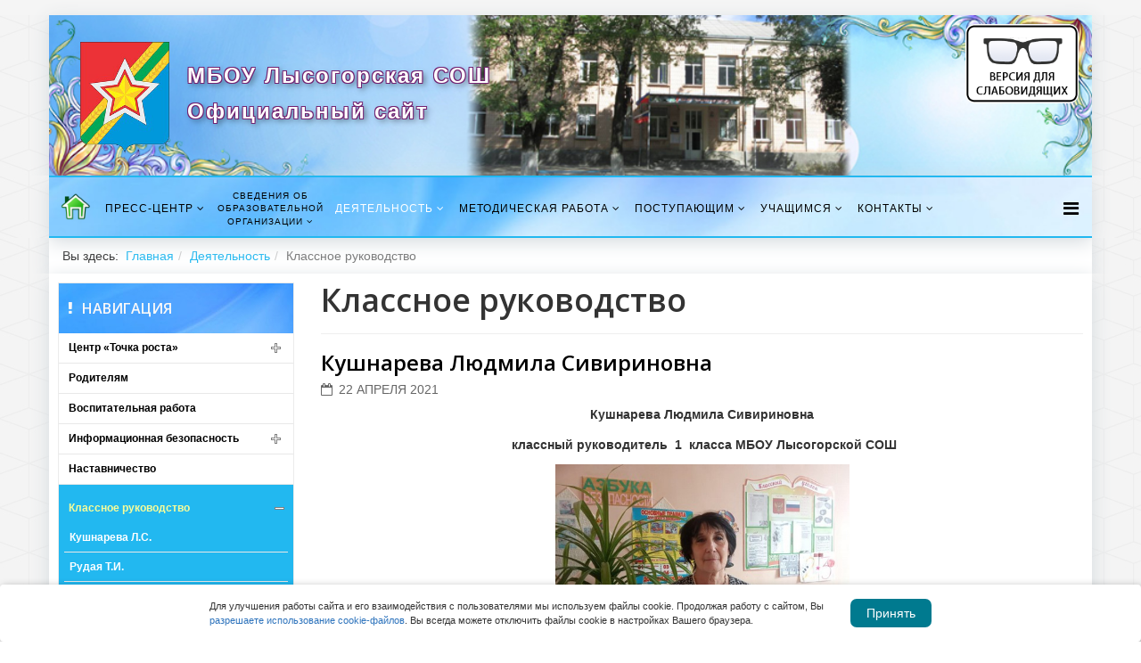

--- FILE ---
content_type: text/html; charset=utf-8
request_url: https://liss.kuib-obr.ru/deyatelnost/klassnoe-rukovodstvo
body_size: 167857
content:
<!DOCTYPE html>
<html xmlns="http://www.w3.org/1999/xhtml" xml:lang="ru-ru" lang="ru-ru" dir="ltr">

<head>
    <meta http-equiv="X-UA-Compatible" content="IE=edge">
    <meta name="sputnik-verification" content="xdh6hsQMdci0m9ly" />
    <meta name="viewport" content="width=device-width, initial-scale=1">
        <!-- head -->
    <base href="https://liss.kuib-obr.ru/deyatelnost/klassnoe-rukovodstvo" />
	<meta http-equiv="content-type" content="text/html; charset=utf-8" />
	<meta name="keywords" content="МБОУ Лысогорская СОШ" />
	<meta name="description" content="МБОУ Лысогорская СОШ" />
	<meta name="generator" content="Joomla! - Open Source Content Management" />
	<title>Классное руководство</title>
	<link href="/deyatelnost/klassnoe-rukovodstvo?format=feed&amp;type=rss" rel="alternate" type="application/rss+xml" title="RSS 2.0" />
	<link href="/deyatelnost/klassnoe-rukovodstvo?format=feed&amp;type=atom" rel="alternate" type="application/atom+xml" title="Atom 1.0" />
	<link href="/templates/shaper_helix3/images/favicon.ico" rel="shortcut icon" type="image/vnd.microsoft.icon" />
	<link href="https://liss.kuib-obr.ru/component/search/?Itemid=828&amp;format=opensearch" rel="search" title="Искать МБОУ Лысогорская СОШ" type="application/opensearchdescription+xml" />
	<link href="/plugins/system/jce/css/content.css?77bf36bb0cb2300d96600585279e7a16" rel="stylesheet" type="text/css" />
	<link href="//fonts.googleapis.com/css?family=Open+Sans:300,300italic,regular,italic,600,600italic,700,700italic,800,800italic&amp;subset=latin" rel="stylesheet" type="text/css" />
	<link href="/templates/shaper_helix3/css/bootstrap.min.css" rel="stylesheet" type="text/css" />
	<link href="/templates/shaper_helix3/css/font-awesome.min.css" rel="stylesheet" type="text/css" />
	<link href="/templates/shaper_helix3/css/my.css" rel="stylesheet" type="text/css" />
	<link href="/templates/shaper_helix3/css/legacy.css" rel="stylesheet" type="text/css" />
	<link href="/templates/shaper_helix3/css/template.css" rel="stylesheet" type="text/css" />
	<link href="/templates/shaper_helix3/css/presets/preset1.css" rel="stylesheet" type="text/css" class="preset" />
	<link href="/templates/shaper_helix3/css/frontend-edit.css" rel="stylesheet" type="text/css" />
	<link href="/media/system/css/modal.css?77bf36bb0cb2300d96600585279e7a16" rel="stylesheet" type="text/css" />
	<link href="/modules/mod_djimageslider/themes/default/css/djimageslider.css" rel="stylesheet" type="text/css" />
	<link href="/modules/mod_accordeonmenuck/themes/simple/css.php?cssid=accordeonck151" rel="stylesheet" type="text/css" />
	<style type="text/css">
h1{font-family:Open Sans, sans-serif; font-weight:600; }h2{font-family:Open Sans, sans-serif; font-weight:600; }h3{font-family:Open Sans, sans-serif; font-weight:normal; }h4{font-family:Open Sans, sans-serif; font-weight:normal; }h5{font-family:Open Sans, sans-serif; font-weight:800; }h6{font-family:Open Sans, sans-serif; font-weight:800; }#sp-top-bar{ background-color:#f5f5f5;color:#999999; }#sp-bottom{ background-color:#f5f5f5;padding:100px 0px; }
#accordeonck151 { padding:0;margin:0;padding-top: 0px;padding-right: 0px;padding-bottom: 0px;padding-left: 0px;-moz-border-radius: 0px 0px 0px 0px;-webkit-border-radius: 0px 0px 0px 0px;border-radius: 0px 0px 0px 0px;border-top: none;border-right: none;border-bottom: none;border-left: none; } 
#accordeonck151 li.accordeonck { list-style: none;overflow: hidden; }
#accordeonck151 ul[class^="content"] { margin:0;padding:0; }
#accordeonck151 li.accordeonck > span { position: relative; display: block; }
#accordeonck151 li.accordeonck.parent > span { padding-right: 20px;}
#accordeonck151 li.parent > span span.toggler_icon { position: absolute; cursor: pointer; display: block; height: 100%; z-index: 10;right:0; background: url(/images/raznoe/plus.png) center center no-repeat !important;width: 20px;}
#accordeonck151 li.parent.open > span span.toggler_icon { right:0; background: url(/images/raznoe/minus.png) center center no-repeat !important;}
#accordeonck151 li.accordeonck.level2 > span { }
#accordeonck151 li.level3 li.accordeonck > span { }
#accordeonck151 a.accordeonck { display: block;text-decoration: none; color: #000000;font-size: 12px;font-weight: bold;}
#accordeonck151 a.accordeonck:hover { text-decoration: none; color: #FFFFFF;}
#accordeonck151 li.parent > span a { display: block;outline: none; }
#accordeonck151 li.parent.open > span a {  }
#accordeonck151 a.accordeonck > .badge { margin: 0 0 0 5px; }
#accordeonck151 li.level1 > span {  } 
#accordeonck151 li.level1 > span a { padding-top: 5px;padding-right: 5px;padding-bottom: 5px;padding-left: 5px;color: #000000;font-size: 12px;font-weight: bold; } 
#accordeonck151 li.level1 > span span.accordeonckdesc { font-size: 10px; } 
#accordeonck151 li.level1:hover > span {  } 
#accordeonck151 li.level1:hover > span a { color: #FFFFFF; } 
#accordeonck151 li.level1.active > span {  } 
#accordeonck151 li.level1.active > span a { color: #FFFFFF; } 
	</style>
	<script type="application/json" class="joomla-script-options new">{"csrf.token":"e93e4290c43061d888a852bd11bbe88b","system.paths":{"root":"","base":""}}</script>
	<script src="/media/jui/js/jquery.min.js?77bf36bb0cb2300d96600585279e7a16" type="text/javascript"></script>
	<script src="/media/jui/js/jquery-noconflict.js?77bf36bb0cb2300d96600585279e7a16" type="text/javascript"></script>
	<script src="/media/jui/js/jquery-migrate.min.js?77bf36bb0cb2300d96600585279e7a16" type="text/javascript"></script>
	<script src="/media/system/js/caption.js?77bf36bb0cb2300d96600585279e7a16" type="text/javascript"></script>
	<script src="/templates/shaper_helix3/js/bootstrap.min.js" type="text/javascript"></script>
	<script src="/templates/shaper_helix3/js/jquery.sticky.js" type="text/javascript"></script>
	<script src="/templates/shaper_helix3/js/main.js" type="text/javascript"></script>
	<script src="/templates/shaper_helix3/js/frontend-edit.js" type="text/javascript"></script>
	<script src="/media/system/js/mootools-core.js?77bf36bb0cb2300d96600585279e7a16" type="text/javascript"></script>
	<script src="/media/system/js/core.js?77bf36bb0cb2300d96600585279e7a16" type="text/javascript"></script>
	<script src="/media/system/js/mootools-more.js?77bf36bb0cb2300d96600585279e7a16" type="text/javascript"></script>
	<script src="/media/system/js/modal.js?77bf36bb0cb2300d96600585279e7a16" type="text/javascript"></script>
	<script src="/media/djextensions/jquery-easing/jquery.easing.min.js" type="text/javascript"></script>
	<script src="/modules/mod_djimageslider/assets/js/slider.js?v=4.1.1" type="text/javascript"></script>
	<script src="/media/jui/js/jquery.ui.core.min.js?77bf36bb0cb2300d96600585279e7a16" type="text/javascript"></script>
	<script src="/media/com_accordeonmenuck/assets/accordeonmenuck.js" type="text/javascript"></script>
	<script src="/media/com_accordeonmenuck/assets/jquery.easing.1.3.js" type="text/javascript"></script>
	<script type="text/javascript">
jQuery(window).on('load',  function() {
				new JCaption('img.caption');
			});
var sp_preloader = '0';

var sp_gotop = '1';

var sp_offanimation = 'default';

		jQuery(function($) {
			SqueezeBox.initialize({});
			initSqueezeBox();
			$(document).on('subform-row-add', initSqueezeBox);

			function initSqueezeBox(event, container)
			{
				SqueezeBox.assign($(container || document).find('a.modal').get(), {
					parse: 'rel'
				});
			}
		});

		window.jModalClose = function () {
			SqueezeBox.close();
		};

		// Add extra modal close functionality for tinyMCE-based editors
		document.onreadystatechange = function () {
			if (document.readyState == 'interactive' && typeof tinyMCE != 'undefined' && tinyMCE)
			{
				if (typeof window.jModalClose_no_tinyMCE === 'undefined')
				{
					window.jModalClose_no_tinyMCE = typeof(jModalClose) == 'function'  ?  jModalClose  :  false;

					jModalClose = function () {
						if (window.jModalClose_no_tinyMCE) window.jModalClose_no_tinyMCE.apply(this, arguments);
						tinyMCE.activeEditor.windowManager.close();
					};
				}

				if (typeof window.SqueezeBoxClose_no_tinyMCE === 'undefined')
				{
					if (typeof(SqueezeBox) == 'undefined')  SqueezeBox = {};
					window.SqueezeBoxClose_no_tinyMCE = typeof(SqueezeBox.close) == 'function'  ?  SqueezeBox.close  :  false;

					SqueezeBox.close = function () {
						if (window.SqueezeBoxClose_no_tinyMCE)  window.SqueezeBoxClose_no_tinyMCE.apply(this, arguments);
						tinyMCE.activeEditor.windowManager.close();
					};
				}
			}
		};
		jQuery(document).ready(function(jQuery){new Accordeonmenuck('#accordeonck151', {fadetransition : false,eventtype : 'click',transition : 'linear',menuID : 'accordeonck151',defaultopenedid : '',activeeffect : '',showcounter : '',showactive : '1',duree : 100});}); jQuery(function($){ initTooltips(); $("body").on("subform-row-add", initTooltips); function initTooltips (event, container) { container = container || document;$(container).find(".hasTooltip").tooltip({"html": true,"container": "body"});} });
	</script>

        <link href="/templates/shaper_helix3/css/bvi.min.css" rel="stylesheet">
    <script src="/templates/shaper_helix3/js/bvi.min.js"></script>
</head>

<body class="site com-content view-category layout-blog no-task itemid-828 ru-ru ltr  sticky-header layout-fluid off-canvas-menu-init">

    <div class="body-wrapper">
        <div class="body-innerwrapper">
            <section id="sp-top-bar"><div class="container"><div class="row"><div id="sp-top1" class="col-xs-12 col-sm-6 col-md-6"><div class="sp-column "></div></div><div id="sp-top2" class="col-xs-12 col-sm-6 col-md-6"><div class="sp-column "></div></div></div></div></section><section id="sp-logo"><div class="container"><div class="row"><div id="sp-logo" class="col-sm-8 col-md-8"><div class="sp-column "><div class="logo"><a href="/"><img class="sp-default-logo" src="/images/main/logo.png" alt="МБОУ Лысогорская СОШ"><span>МБОУ Лысогорская СОШ<br>Официальный сайт</span></a></div></div></div><div id="sp-vers" class="col-sm-4 col-md-4"><div class="sp-column "><div class="sp-module "><div class="sp-module-content">

<div class="custom"  >
	<div class="vers vers-open"><a href="#"><img src="/images/main/glasses.png" alt="" /> </a></div></div>
</div></div></div></div></div></div></section><section id="sp-menu"><div class="container"><div class="row"><div id="sp-menu" class="col-xs-12 col-sm-12 col-md-12"><div class="sp-column ">			<div class='sp-megamenu-wrapper'>
				<a id="offcanvas-toggler" href="#"><i class="fa fa-bars"></i><span class="gmenu">Главное меню</span></a>
				<ul class="sp-megamenu-parent menu-slide-down hidden-sm hidden-xs"><li class="sp-menu-item"><a class="home" href="/"  ><img src="/images/main/home.png" alt="Главная" /><span class="image-title">Главная</span> </a></li><li class="sp-menu-item sp-has-child"><a  href="/press-tsentr/novosti"  >Пресс-центр</a><div class="sp-dropdown sp-dropdown-main sp-menu-right" style="width: 240px;"><div class="sp-dropdown-inner"><ul class="sp-dropdown-items"><li class="sp-menu-item"><a  href="/press-tsentr/novosti"  >Новости</a></li><li class="sp-menu-item"><a  href="/press-tsentr/ob-yavleniya"  >Объявления</a></li><li class="sp-menu-item"><a  href="/press-tsentr/fotoalbomy"  >Фотоальбомы</a></li><li class="sp-menu-item"><a  href="/press-tsentr/bezopasnost"  >Безопасность</a></li><li class="sp-menu-item"><a  href="/press-tsentr/profilaktika-detskogo-travmatizma"  >Профилактика детского травматизма</a></li><li class="sp-menu-item sp-has-child"><a  href="/press-tsentr/patrioticheskij-klub-pamyat"  >Патриотический клуб &quot;Память&quot;</a><div class="sp-dropdown sp-dropdown-sub sp-menu-right" style="width: 240px;"><div class="sp-dropdown-inner"><ul class="sp-dropdown-items"><li class="sp-menu-item"><a  href="/press-tsentr/patrioticheskij-klub-pamyat/bessmertnyj-polk"  >Бессмертный Полк</a></li><li class="sp-menu-item"><a  href="/press-tsentr/patrioticheskij-klub-pamyat/derevo-pobedy"  >Дерево Победы</a></li><li class="sp-menu-item"><a  href="/press-tsentr/patrioticheskij-klub-pamyat/chitaem-stikhi-o-vojne"  >Читаем стихи о войне</a></li><li class="sp-menu-item"><a  href="/press-tsentr/patrioticheskij-klub-pamyat/voiny-osvoboditeli"  >Воины освободители</a></li><li class="sp-menu-item"><a  href="/press-tsentr/patrioticheskij-klub-pamyat/pogibshie-zemlyaki"  >Погибшие земляки</a></li><li class="sp-menu-item"><a  href="/press-tsentr/patrioticheskij-klub-pamyat/bratskie-zakhoroneniya-lsp"  >Братские захоронения ЛСП </a></li><li class="sp-menu-item"><a  href="/press-tsentr/patrioticheskij-klub-pamyat/my-vse-ravno-skazhem-spasibo"  >Мы все равно скажем спасибо</a></li><li class="sp-menu-item"><a  href="/press-tsentr/patrioticheskij-klub-pamyat/fotoalbom"  >Фотоальбом </a></li></ul></div></div></li><li class="sp-menu-item"><a  href="/press-tsentr/rossijskoe-dvizhenie-shkolnikov"  >Российское движение школьников</a></li><li class="sp-menu-item"><a  href="/press-tsentr/dpo-druzhba"  >ДПО &quot;Дружба&quot;</a></li><li class="sp-menu-item"><a  href="/press-tsentr/letnij-prishkolnyj-lager-solnyshko"  >Летний пришкольный лагерь &quot;Солнышко&quot;</a></li><li class="sp-menu-item"><a  href="/press-tsentr/parta-geroya"  >Парта героя</a></li><li class="sp-menu-item"><a  href="/press-tsentr/koronavirus"  >Коронавирус</a></li></ul></div></div></li><li class="sp-menu-item sp-has-child"><a class="o_shkole oo" href="/o-shkole/osnovnye-svedeniya"  >Сведения об образовательной организации</a><div class="sp-dropdown sp-dropdown-main sp-menu-right" style="width: 240px;"><div class="sp-dropdown-inner"><ul class="sp-dropdown-items"><li class="sp-menu-item sp-has-child"><a  href="/o-shkole/osnovnye-svedeniya"  >Основные сведения</a><div class="sp-dropdown sp-dropdown-sub sp-menu-right" style="width: 240px;"><div class="sp-dropdown-inner"><ul class="sp-dropdown-items"><li class="sp-menu-item"><a  href="/o-shkole/osnovnye-svedeniya/litsenziya"  >Лицензия</a></li><li class="sp-menu-item"><a  href="/o-shkole/osnovnye-svedeniya/svidetelstvo-o-gosudarstvennoj-akkreditatsii"  >Государственная аккредитация</a></li><li class="sp-menu-item"><a  href="/o-shkole/osnovnye-svedeniya/istoriya-shkoly"  >История школы</a></li><li class="sp-menu-item"><a  href="/o-shkole/osnovnye-svedeniya/kniga-pamyati-uchitelya"  >Наши достижения</a></li></ul></div></div></li><li class="sp-menu-item sp-has-child"><a  href="/o-shkole/svedeniya-ob-organizatsii-otdykha-detej-i-ikh-ozdorovlenii"  >Сведения об организации отдыха детей и их оздоровлении</a><div class="sp-dropdown sp-dropdown-sub sp-menu-right" style="width: 240px;"><div class="sp-dropdown-inner"><ul class="sp-dropdown-items"><li class="sp-menu-item sp-has-child"><a  href="/o-shkole/svedeniya-ob-organizatsii-otdykha-detej-i-ikh-ozdorovlenii/ob-organizatsii-otdykha-detej-i-ikh-ozdorovleniya"  >Об организации отдыха детей и их оздоровления</a><div class="sp-dropdown sp-dropdown-sub sp-menu-right" style="width: 240px;"><div class="sp-dropdown-inner"><ul class="sp-dropdown-items"><li class="sp-menu-item"><a  href="/o-shkole/svedeniya-ob-organizatsii-otdykha-detej-i-ikh-ozdorovlenii/ob-organizatsii-otdykha-detej-i-ikh-ozdorovleniya/osnovnye-svedeniya-otdykh-i-ozdorovlenie"  >Основные сведения (отдых и оздоровление)</a></li><li class="sp-menu-item"><a  href="/o-shkole/svedeniya-ob-organizatsii-otdykha-detej-i-ikh-ozdorovlenii/ob-organizatsii-otdykha-detej-i-ikh-ozdorovleniya/dokumenty-otdykh-i-ozdorovlenie"  >Документы (отдых и оздоровление)</a></li><li class="sp-menu-item"><a  href="/o-shkole/svedeniya-ob-organizatsii-otdykha-detej-i-ikh-ozdorovlenii/ob-organizatsii-otdykha-detej-i-ikh-ozdorovleniya/rukovodstvo-otdykh-i-ozdorovlenie"  >Руководство (отдых и оздоровление)</a></li><li class="sp-menu-item"><a  href="/o-shkole/svedeniya-ob-organizatsii-otdykha-detej-i-ikh-ozdorovlenii/ob-organizatsii-otdykha-detej-i-ikh-ozdorovleniya/pedagogicheskij-i-vozhatyj-sostav"  >Педагогический и вожатый состав</a></li><li class="sp-menu-item"><a  href="/o-shkole/svedeniya-ob-organizatsii-otdykha-detej-i-ikh-ozdorovlenii/ob-organizatsii-otdykha-detej-i-ikh-ozdorovleniya/kontakty-otdykh-i-ozdorovlenie"  >Контакты (отдых и оздоровление)</a></li></ul></div></div></li><li class="sp-menu-item"><a  href="/o-shkole/svedeniya-ob-organizatsii-otdykha-detej-i-ikh-ozdorovlenii/deyatel-nost-otdykh-i-ozdorovlenie"  >Деятельность (отдых и оздоровление)</a></li><li class="sp-menu-item"><a  href="/o-shkole/svedeniya-ob-organizatsii-otdykha-detej-i-ikh-ozdorovlenii/material-no-tekhnicheskoe-obespechenie-i-osnashchennost-organizatsii-otdykha-detej-i-ikh-ozdorovleniya"  >Материально-техническое обеспечение и оснащенность организации отдыха детей и их оздоровления</a></li><li class="sp-menu-item"><a  href="/o-shkole/svedeniya-ob-organizatsii-otdykha-detej-i-ikh-ozdorovlenii/uslugi-v-tom-chisle-platnye-predostavlyaemye-organizatsii-otdykha-detej-i-ikh-ozdorovleniya"  >Услуги, в том числе платные, предоставляемые организации отдыха детей и их оздоровления</a></li><li class="sp-menu-item"><a  href="/o-shkole/svedeniya-ob-organizatsii-otdykha-detej-i-ikh-ozdorovlenii/dostupnaya-sreda"  >Доступная среда</a></li><li class="sp-menu-item"><a  href="/o-shkole/svedeniya-ob-organizatsii-otdykha-detej-i-ikh-ozdorovlenii/inaya-informatsiya"  >Иная информация</a></li></ul></div></div></li><li class="sp-menu-item"><a  href="/o-shkole/struktura"  >Структура и органы управления образовательной организацией</a></li><li class="sp-menu-item sp-has-child"><a  href="/o-shkole/dokumenty"  >Документы</a><div class="sp-dropdown sp-dropdown-sub sp-menu-right" style="width: 240px;"><div class="sp-dropdown-inner"><ul class="sp-dropdown-items"><li class="sp-menu-item"><a  href="/o-shkole/dokumenty/ustav"  >Устав</a></li><li class="sp-menu-item"><a  href="/o-shkole/dokumenty/pravila-vnutrennego-rasporyadka-obuchayushchikhsya"  >Правила внутреннего распорядка обучающихся</a></li><li class="sp-menu-item"><a  href="/o-shkole/dokumenty/pravila-vnutrennego-trudovogo-rasporyadka"  >Правила внутреннего трудового распорядка</a></li><li class="sp-menu-item"><a  href="/o-shkole/dokumenty/kollektivnyj-dogovor"  >Коллективный договор </a></li><li class="sp-menu-item"><a  href="/o-shkole/dokumenty/lokalnye-normativnye-akty"  >Локальные нормативные акты</a></li><li class="sp-menu-item"><a  href="/o-shkole/dokumenty/otchet-o-rezultatakh-samoobsledovaniya"  >Отчет о результатах самообследования</a></li><li class="sp-menu-item"><a  href="/o-shkole/dokumenty/predpisaniya-organov-osushchestvlyayushchikh-gosudarstvennyj-kontrol"  >Предписания органов, осуществляющих государственный контроль (надзор) в сфере образования</a></li><li class="sp-menu-item"><a  href="/o-shkole/dokumenty/publichnyj-doklad"  >Публичный доклад</a></li><li class="sp-menu-item"><a  href="/o-shkole/dokumenty/nezavisimaya-otsenka-kachestva-obrazovaniya"  >Независимая оценка качества образования</a></li><li class="sp-menu-item"><a  href="/o-shkole/dokumenty/normativnye-dokumenty-rekomendatsii-i-informatsiya-po-organizatsii-nachala-uchebnogo-goda"  >Нормативные документы, рекомендации и информация по организации начала учебного года</a></li><li class="sp-menu-item"><a  href="/o-shkole/dokumenty/normativnye-dokumenty-rekomendatsii-i-informatsiya-o-besplatnom-pitanii"  >Нормативные документы, рекомендации и информация о бесплатном питании</a></li><li class="sp-menu-item"><a  href="/o-shkole/dokumenty/normativnye-dokumenty-rekomendatsii-i-informatsiya-po-vyplatam-za-klassnoe-rukovodstvo"  >Нормативные документы, рекомендации и информация по выплатам за классное руководство</a></li><li class="sp-menu-item"><a  href="/o-shkole/dokumenty/otsenochnye-protsedury"  >Оценочные процедуры</a></li></ul></div></div></li><li class="sp-menu-item sp-has-child"><a  href="/o-shkole/obrazovanie"  >Образование</a><div class="sp-dropdown sp-dropdown-sub sp-menu-right" style="width: 240px;"><div class="sp-dropdown-inner"><ul class="sp-dropdown-items"><li class="sp-menu-item"><a  href="/o-shkole/obrazovanie/realizuemye-obrazovatel-nye-programmy"  >Реализуемые образовательные программы</a></li><li class="sp-menu-item"><a  href="/o-shkole/obrazovanie/chislennost-obuchayushchikhsya"  >Численность обучающихся</a></li><li class="sp-menu-item"><a  href="/o-shkole/obrazovanie/chislennost-obuchayushchikhsya-yavlyayushchikhsya-inostrannymi-grazhdanami"  >Численность обучающихся, являющихся иностранными гражданами</a></li><li class="sp-menu-item"><a  href="/o-shkole/obrazovanie/yazyk-obrazovaniya"  >Язык образования</a></li><li class="sp-menu-item"><a  href="/o-shkole/obrazovanie/programmy"  >Программы</a></li><li class="sp-menu-item"><a  href="/o-shkole/obrazovanie/trudoustrojstvo-vypusknikov"  >Трудоустройство выпускников</a></li><li class="sp-menu-item"><a  href="/o-shkole/obrazovanie/plan-raboty"  >План работы </a></li><li class="sp-menu-item"><a  href="/o-shkole/obrazovanie/obrazovatelnye-programmy"  >Образовательные программы</a></li><li class="sp-menu-item"><a  href="/o-shkole/obrazovanie/annotatsii-k-rabochim-programmam"  >Аннотации к рабочим программам </a></li><li class="sp-menu-item"><a  href="/o-shkole/obrazovanie/itogi-raboty"  >Итоги работы</a></li><li class="sp-menu-item"><a  href="/o-shkole/obrazovanie/programma-vospitaniya"  >Программа воспитания</a></li></ul></div></div></li><li class="sp-menu-item"><a  href="/o-shkole/rukovodstvo"  >Руководство</a></li><li class="sp-menu-item"><a  href="/o-shkole/pedagogicheskij-sostav"  >Педагогический состав</a></li><li class="sp-menu-item sp-has-child"><a  href="/o-shkole/materialno-tekhnicheskoe-obespechenie/material-no-tekhnicheskoe-obespechenie-obrazovatel-noj-deyatel-nosti"  >Материально-техническое обеспечение и оснащенность образовательного процесса. Доступная среда</a><div class="sp-dropdown sp-dropdown-sub sp-menu-right" style="width: 240px;"><div class="sp-dropdown-inner"><ul class="sp-dropdown-items"><li class="sp-menu-item"><a  href="/o-shkole/materialno-tekhnicheskoe-obespechenie/material-no-tekhnicheskoe-obespechenie-obrazovatel-noj-deyatel-nosti"  >Материально-техническое обеспечение образовательной деятельности</a></li><li class="sp-menu-item"><a  href="/o-shkole/materialno-tekhnicheskoe-obespechenie/spetsial-nye-usloviya-dlya-polucheniya-obrazovaniya-invalidami-i-litsami-s-ovz"  >Специальные условия для получения образования инвалидами и лицами с ОВЗ</a></li></ul></div></div></li><li class="sp-menu-item"><a  href="/o-shkole/platnye-obrazovatelnye-uslugi"  >Платные образовательные услуги</a></li><li class="sp-menu-item sp-has-child"><a  href="/o-shkole/finansovo-khozyajstvennaya-deyatelnost"  >Финансово-хозяйственная деятельность</a><div class="sp-dropdown sp-dropdown-sub sp-menu-right" style="width: 240px;"><div class="sp-dropdown-inner"><ul class="sp-dropdown-items"><li class="sp-menu-item"><a  href="/o-shkole/finansovo-khozyajstvennaya-deyatelnost/informatsiya-ob-obeme-obrazovatel-noj-deyatel-nosti"  >Информация об объеме образовательной деятельности</a></li><li class="sp-menu-item"><a  href="/o-shkole/finansovo-khozyajstvennaya-deyatelnost/informatsiya-o-postuplenii-finansovykh-i-material-nykh-sredstv-po-itogam-finansovogo-goda"  >Информация о поступлении финансовых и материальных средств по итогам финансового года</a></li><li class="sp-menu-item"><a  href="/o-shkole/finansovo-khozyajstvennaya-deyatelnost/informatsiya-o-raskhodovanii-finansovykh-i-material-nykh-sredstv-po-itogam-finansovogo-goda"  >Информация о расходовании финансовых и материальных средств по итогам финансового года</a></li><li class="sp-menu-item"><a  href="/o-shkole/finansovo-khozyajstvennaya-deyatelnost/plan-finansovo-khozyajstvennoj-deyatelnosti"  >План финансово-хозяйственной деятельности</a></li></ul></div></div></li><li class="sp-menu-item"><a  href="/o-shkole/vakantnye-mesta-dlya-priema-perevoda"  >Вакантные места для приема (перевода) обучающихся</a></li><li class="sp-menu-item"><a  href="/o-shkole/stipendii-i-inye-vidy-materialnye-podderzhki"  >Стипендии и иные виды материальной поддержки</a></li><li class="sp-menu-item"><a  href="/o-shkole/mezhdunarodnoe-sotrudnichestvo"  >Международное сотрудничество</a></li><li class="sp-menu-item sp-has-child"><a  href="/o-shkole/organizatsiya-pitaniya-v-obrazovatel-noj-organizatsii"  >Организация питания в образовательной организации</a><div class="sp-dropdown sp-dropdown-sub sp-menu-right" style="width: 240px;"><div class="sp-dropdown-inner"><ul class="sp-dropdown-items"><li class="sp-menu-item"><a  href="/o-shkole/organizatsiya-pitaniya-v-obrazovatel-noj-organizatsii/usloviya-pitaniya-i-okhrana-zdorov-ya-obuchayushchikhsya"  >Условия питания и охрана здоровья обучающихся</a></li><li class="sp-menu-item"><a  href="/o-shkole/organizatsiya-pitaniya-v-obrazovatel-noj-organizatsii/besplatnoe-goryachee-pitanie-dlya-1-4-klassov"  >Бесплатное горячее питание для 1- 4 классов</a></li><li class="sp-menu-item"><a  href="/o-shkole/organizatsiya-pitaniya-v-obrazovatel-noj-organizatsii/l-gotnoe-pitanie"  >Льготное питание</a></li><li class="sp-menu-item"><a  href="/food"  >Меню ежедневного горячего питания</a></li><li class="sp-menu-item"><a  href="/o-shkole/organizatsiya-pitaniya-v-obrazovatel-noj-organizatsii/informatsiya-o-nalichii-dieticheskogo-menyu-v-obrazovatel-noj-organizatsii"  >Информация о наличии диетического меню в образовательной организации</a></li><li class="sp-menu-item"><a  href="/o-shkole/organizatsiya-pitaniya-v-obrazovatel-noj-organizatsii/roditel-skij-kontrol"  >Родительский контроль</a></li><li class="sp-menu-item"><a  href="/o-shkole/organizatsiya-pitaniya-v-obrazovatel-noj-organizatsii/goryachie-linii"  >Горячие линии</a></li><li class="sp-menu-item"><a  href="/o-shkole/organizatsiya-pitaniya-v-obrazovatel-noj-organizatsii/forma-obratnoj-svyazi"  >Форма обратной связи</a></li><li class="sp-menu-item"><a  href="/o-shkole/organizatsiya-pitaniya-v-obrazovatel-noj-organizatsii/chasto-zadavaemye-voprosy-roditelej-po-pitaniyu-i-otvety-na-nikh"  >Часто задаваемые вопросы родителей по питанию и ответы на них</a></li><li class="sp-menu-item"><a  href="/o-shkole/organizatsiya-pitaniya-v-obrazovatel-noj-organizatsii/munitsipal-nyj-poryadok-obespecheniya-pitaniem-obuchayushchikhsya"  >Муниципальный порядок обеспечения питанием обучающихся</a></li><li class="sp-menu-item"><a  href="/o-shkole/organizatsiya-pitaniya-v-obrazovatel-noj-organizatsii/programma-proizvodstvennogo-kontrolya"  >Программа производственного контроля</a></li><li class="sp-menu-item"><a  href="/o-shkole/organizatsiya-pitaniya-v-obrazovatel-noj-organizatsii/perechni-yur-lits-i-ip-okazyvayushchikh-uslugi-po-organizatsii-pitaniya-v-obshcheobrazovatel-nykh-organizatsiyakh"  >Перечни юр. лиц и ИП, оказывающих услуги по организации питания в общеобразовательных организациях</a></li><li class="sp-menu-item"><a  href="/o-shkole/organizatsiya-pitaniya-v-obrazovatel-noj-organizatsii/perechni-yur-lits-i-ip-postavlyayushchikh-realizuyushchikh-pishchevye-produkty-i-prodovol-stvennoe-syr-e-v-obshcheobrazovatel-nye-organizatsii"  >Перечни юр. лиц и ИП, поставляющих (реализующих) пищевые продукты и продовольственное сырье в общеобразовательные организации</a></li></ul></div></div></li><li class="sp-menu-item sp-has-child"><a  href="/o-shkole/obrazovatel-nye-standarty-i-trebovaniya"  >Образовательные стандарты и требования</a><div class="sp-dropdown sp-dropdown-sub sp-menu-right" style="width: 240px;"><div class="sp-dropdown-inner"><ul class="sp-dropdown-items"><li class="sp-menu-item sp-has-child"><a  href="/o-shkole/obrazovatel-nye-standarty-i-trebovaniya/obnovlennye-standarty"  >Обновленные стандарты</a><div class="sp-dropdown sp-dropdown-sub sp-menu-right" style="width: 240px;"><div class="sp-dropdown-inner"><ul class="sp-dropdown-items"><li class="sp-menu-item"><a  href="/o-shkole/obrazovatel-nye-standarty-i-trebovaniya/obnovlennye-standarty/foop"  >ФООП</a></li></ul></div></div></li></ul></div></div></li></ul></div></div></li><li class="sp-menu-item"></li><li class="sp-menu-item sp-has-child active"><a  href="/deyatelnost/roditelyam"  >Деятельность</a><div class="sp-dropdown sp-dropdown-main sp-menu-right" style="width: 240px;"><div class="sp-dropdown-inner"><ul class="sp-dropdown-items"><li class="sp-menu-item sp-has-child"><a  href="/deyatelnost/tsentr-tochka-rosta"  >Центр «Точка роста» </a><div class="sp-dropdown sp-dropdown-sub sp-menu-right" style="width: 240px;"><div class="sp-dropdown-inner"><ul class="sp-dropdown-items"><li class="sp-menu-item"><a  href="/deyatelnost/tsentr-tochka-rosta/obshchaya-informatsiya-o-tsentre-tochka-rosta"  >Общая информация о центре «Точка роста»</a></li><li class="sp-menu-item"><a  href="/deyatelnost/tsentr-tochka-rosta/dokumenty-tochka-rosta"  >Документы «Точка роста»</a></li><li class="sp-menu-item"><a  href="/deyatelnost/tsentr-tochka-rosta/obrazovatel-nye-programmy-tochka-rosta"  >Образовательные программы «Точка роста»</a></li><li class="sp-menu-item"><a  href="/deyatelnost/tsentr-tochka-rosta/pedagogi-tochka-rosta"  >Педагоги «Точка роста»</a></li><li class="sp-menu-item"><a  href="/deyatelnost/tsentr-tochka-rosta/material-no-tekhnicheskaya-baza-tochka-rosta"  >Материально-техническая база «Точка роста»</a></li><li class="sp-menu-item"><a  href="/deyatelnost/tsentr-tochka-rosta/rezhim-zanyatij-tochka-rosta"  >Режим занятий «Точка роста»</a></li><li class="sp-menu-item"><a  href="/deyatelnost/tsentr-tochka-rosta/meropriyatiya-tochka-rosta"  >Мероприятия «Точка роста» </a></li><li class="sp-menu-item"><a  href="/deyatelnost/tsentr-tochka-rosta/dopolnitel-naya-informatsiya-tochka-rosta"  >Дополнительная информация «Точка роста»</a></li><li class="sp-menu-item"><a  href="/deyatelnost/tsentr-tochka-rosta/obratnaya-svyaz-kontakty-sotsial-nye-seti"  >Обратная связь (контакты, социальные сети)</a></li></ul></div></div></li><li class="sp-menu-item"><a  href="/deyatelnost/roditelyam"  >Родителям</a></li><li class="sp-menu-item"><a  href="/deyatelnost/vospitatelnaya-rabota"  >Воспитательная работа</a></li><li class="sp-menu-item sp-has-child"><a  href="/deyatelnost/informatsionnaya-bezopasnost"  >Информационная безопасность</a><div class="sp-dropdown sp-dropdown-sub sp-menu-right" style="width: 240px;"><div class="sp-dropdown-inner"><ul class="sp-dropdown-items"><li class="sp-menu-item"><a  href="/deyatelnost/informatsionnaya-bezopasnost/normativnye-dokumenty"  >Нормативные документы</a></li><li class="sp-menu-item"><a  href="/deyatelnost/informatsionnaya-bezopasnost/dokumenty-shkoly"  >Документы школы</a></li><li class="sp-menu-item"><a  href="/deyatelnost/informatsionnaya-bezopasnost/metodicheskie-rekomendatsii-pedagogam"  >Методические рекомендации педагогам</a></li><li class="sp-menu-item"><a  href="/deyatelnost/informatsionnaya-bezopasnost/v-pomoshch-roditelyam"  >В помощь родителям</a></li><li class="sp-menu-item"><a  href="/deyatelnost/informatsionnaya-bezopasnost/dlya-vas-rebyata"  >Для вас, ребята</a></li></ul></div></div></li><li class="sp-menu-item"><a  href="/deyatelnost/nastavnichestvo"  >Наставничество</a></li><li class="sp-menu-item sp-has-child current-item active"><a  href="/deyatelnost/klassnoe-rukovodstvo"  >Классное руководство</a><div class="sp-dropdown sp-dropdown-sub sp-menu-right" style="width: 240px;"><div class="sp-dropdown-inner"><ul class="sp-dropdown-items"><li class="sp-menu-item"><a  href="/deyatelnost/klassnoe-rukovodstvo/kushnareva-l-s"  >Кушнарева Л.С.</a></li><li class="sp-menu-item"><a  href="/deyatelnost/klassnoe-rukovodstvo/rudaya-t-i"  >Рудая Т.И.</a></li><li class="sp-menu-item"><a  href="/deyatelnost/klassnoe-rukovodstvo/rodchenko-a-a"  >Родченко А.А.</a></li><li class="sp-menu-item"><a  href="/deyatelnost/klassnoe-rukovodstvo/udodova-t-v"  >Удодова Т.В.</a></li><li class="sp-menu-item"><a  href="/deyatelnost/klassnoe-rukovodstvo/lymar-r-yu"  >Родченко Р.Ю.</a></li><li class="sp-menu-item"><a  href="/deyatelnost/klassnoe-rukovodstvo/shevtsova-n-n"  >Шевцова Н.Н. </a></li><li class="sp-menu-item"><a  href="/deyatelnost/klassnoe-rukovodstvo/odintsova-t-a"  >Одинцова Т.А.</a></li><li class="sp-menu-item"><a  href="/deyatelnost/klassnoe-rukovodstvo/zhukova-n-yu"  >Жукова Н.Ю.</a></li><li class="sp-menu-item"><a  href="/deyatelnost/klassnoe-rukovodstvo/svetlichnaya-m-i"  >Светличная М.И.</a></li><li class="sp-menu-item"><a  href="/deyatelnost/klassnoe-rukovodstvo/kushnarev-i-v"  >Кушнарев И.В.</a></li><li class="sp-menu-item"><a  href="/deyatelnost/klassnoe-rukovodstvo/dadukina-g-v"  >Дадукина Г.В. </a></li><li class="sp-menu-item"><a  href="/deyatelnost/klassnoe-rukovodstvo/normativnye-dokumenty"  >Нормативные документы</a></li><li class="sp-menu-item"><a  href="/deyatelnost/klassnoe-rukovodstvo/lasavskaya-o-v"  >Ласавская О.В.</a></li></ul></div></div></li><li class="sp-menu-item"><a  href="/deyatelnost/organizatsiya-otdykha-i-ozdorovleniya-detej"  >Организация отдыха и оздоровления детей</a></li><li class="sp-menu-item"><a  href="/deyatelnost/2"  >Социальный педагог</a></li><li class="sp-menu-item"><a  href="/deyatelnost/sotsialnyj-pedagog"  >Страничка психолога</a></li><li class="sp-menu-item sp-has-child"><a  href="/deyatelnost/stranichki-uchitelej"  >Странички учителей </a><div class="sp-dropdown sp-dropdown-sub sp-menu-right" style="width: 240px;"><div class="sp-dropdown-inner"><ul class="sp-dropdown-items"><li class="sp-menu-item"><a  href="/deyatelnost/stranichki-uchitelej/rudaya-tatyana-ivanovna"  >Рудая Татьяна Ивановна</a></li><li class="sp-menu-item"><a  href="/deyatelnost/stranichki-uchitelej/rodchenko-anna-anatolevna"  >Родченко Анна Анатольевна</a></li><li class="sp-menu-item"><a  href="/deyatelnost/stranichki-uchitelej/odintsova-tatyana-alekseevna"  >Одинцова Татьяна Алексеевна</a></li><li class="sp-menu-item"><a  href="/deyatelnost/stranichki-uchitelej/svetlichnaya-marina-ivanovna"  >Светличная Марина Ивановна</a></li><li class="sp-menu-item"><a  href="/deyatelnost/stranichki-uchitelej/shchirova-elena-nikolaevna"  >Щирова Елена Николаевна</a></li><li class="sp-menu-item"><a  href="/deyatelnost/stranichki-uchitelej/udodova-tatyana-viktorovna"  >Удодова Татьяна Викторовна</a></li><li class="sp-menu-item"><a  href="/deyatelnost/stranichki-uchitelej/kushnarjova-lyudmila-sivirinovna"  >Кушнарёва Людмила Сивириновна</a></li><li class="sp-menu-item"><a  href="/deyatelnost/stranichki-uchitelej/zhukova-natalya-yurevna"  >Жукова Наталья Юрьевна</a></li><li class="sp-menu-item"><a  href="/deyatelnost/stranichki-uchitelej/dadukina-galina-vladimirovna"  > Дадукина Галина Владимировна</a></li><li class="sp-menu-item"><a  href="/deyatelnost/stranichki-uchitelej/gorkovenko-marina-vasilevna"  >Горьковенко Марина Васильевна</a></li><li class="sp-menu-item"><a  href="/deyatelnost/stranichki-uchitelej/shevtsova-nadezhda-nikolaevna"  >Шевцова Надежда Николаевна</a></li><li class="sp-menu-item"><a  href="/deyatelnost/stranichki-uchitelej/rafaelyan-kristina-yur-evna"  >Рафаелян Кристина Юрьевна</a></li><li class="sp-menu-item"><a  href="/deyatelnost/stranichki-uchitelej/karpova-irina-nikolaevna"  >Карпова Ирина Николаевна </a></li></ul></div></div></li><li class="sp-menu-item"><a  href="/deyatelnost/stranichka-logopeda"  >Страничка логопеда</a></li><li class="sp-menu-item"><a  href="/deyatelnost/profsoyuz"  >Профсоюз</a></li><li class="sp-menu-item"><a  href="/deyatelnost/poleznye-ssylki"  >Полезные ссылки</a></li><li class="sp-menu-item"><a  href="/protivodejstvie-korruptsii"  >Противодействие коррупции</a></li><li class="sp-menu-item"><a  href="/deyatelnost/ozdorovitelnaya-kampaniya"  >Оздоровительная кампания</a></li><li class="sp-menu-item"><a  href="/deyatelnost/shkol-nyj-sportivnyj-klub-olimp"  >Школьный спортивный клуб  «Олимп»</a></li><li class="sp-menu-item"><a  href="/deyatelnost/nashi-dostizheniya"  >Детское творчество</a></li><li class="sp-menu-item"><a  href="/deyatelnost/organizatsiya-obucheniya-detej-s-ovz-i-detej-invalidov"  >Организация обучения детей с ОВЗ и детей-инвалидов</a></li><li class="sp-menu-item"><a  href="/deyatelnost/advokatura-v-shkole"  >Адвокатура в школе</a></li><li class="sp-menu-item"><a  href="/deyatelnost/ofitsialnyj-sajt-o-gosudarstvennykh-munitsipalnykh-uchrezhdeniyakh"  >Официальный сайт о государственных (муниципальных) учреждениях</a></li><li class="sp-menu-item sp-has-child"><a  href="/deyatelnost/distantsionnoe-obuchenie"  >Дистанционное обучение</a><div class="sp-dropdown sp-dropdown-sub sp-menu-right" style="width: 240px;"><div class="sp-dropdown-inner"><ul class="sp-dropdown-items"><li class="sp-menu-item"><a  href="/deyatelnost/distantsionnoe-obuchenie/distantsionnoe-obuchenie-dlya-obuchayushchikhsya-s-ovz"  >Дистанционное обучение для обучающихся с ОВЗ</a></li><li class="sp-menu-item"><a  href="/deyatelnost/distantsionnoe-obuchenie/dopolnitel-noe-obrazovanie"  >Дополнительное образование</a></li><li class="sp-menu-item"><a  href="/deyatelnost/distantsionnoe-obuchenie/dopolnitel-noe-obrazovanie-dlya-detej-s-ovz"  >Дополнительное образование для детей с ОВЗ</a></li></ul></div></div></li><li class="sp-menu-item"><a  href="/deyatelnost/funktsional-naya-gramotnost"  >Функциональная грамотность</a></li><li class="sp-menu-item"><a  href="/deyatelnost/shtab-vospitatel-noj-raboty"  >Штаб воспитательной работы</a></li><li class="sp-menu-item"><a  href="/deyatelnost/sotsial-noe-partnerstvo"  >Социальное партнерство</a></li><li class="sp-menu-item"><a  href="/deyatelnost/vserossijskie-proverochnye-raboty-vpr"  >Всероссийские проверочные работы (ВПР)</a></li><li class="sp-menu-item"><a  href="/deyatelnost/upr"  >УПР</a></li><li class="sp-menu-item"><a  href="/deyatelnost/proforientatsiya-bilet-v-budushchee"  >Профориентация «Билет в будущее»</a></li><li class="sp-menu-item"><a  href="/deyatelnost/okhrana-truda"  >Охрана труда</a></li><li class="sp-menu-item sp-has-child"><a  href="/deyatelnost/dopolnitel-noe-obrazovanie"  >Социальный сертификат дополнительного образования </a><div class="sp-dropdown sp-dropdown-sub sp-menu-right" style="width: 240px;"><div class="sp-dropdown-inner"><ul class="sp-dropdown-items"><li class="sp-menu-item"><a  href="/deyatelnost/dopolnitel-noe-obrazovanie/obshchaya-informatsiya-o-munitsipal-nom-opornom-tsentre"  >Общая информация о Муниципальном опорном центре»</a></li><li class="sp-menu-item"><a  href="/deyatelnost/dopolnitel-noe-obrazovanie/chasto-zadavaemye-voprosy-i-otvety"  >Часто задаваемые вопросы и ответы</a></li></ul></div></div></li><li class="sp-menu-item"><a  href="/deyatelnost/kadry"  >Кадры</a></li><li class="sp-menu-item"><a  href="/deyatelnost/shkola-minprosveshcheniya-rossii"  >Школа Минпросвещения России</a></li><li class="sp-menu-item"><a  href="/deyatelnost/muzejnyj-ugolok-moya-rodina"  > Музейный уголок «Моя Родина»</a></li><li class="sp-menu-item sp-has-child"><a  href="/deyatelnost/stranichka-defektologa"  >Страничка дефектолога</a><div class="sp-dropdown sp-dropdown-sub sp-menu-right" style="width: 240px;"><div class="sp-dropdown-inner"><ul class="sp-dropdown-items"><li class="sp-menu-item"><a  href="/deyatelnost/stranichka-defektologa/rekomendatsii-roditelyam"  >Рекомендации родителям</a></li></ul></div></div></li></ul></div></div></li><li class="sp-menu-item sp-has-child"><a  href="/metodicheskaya-rabota"  >Методическая работа</a><div class="sp-dropdown sp-dropdown-main sp-menu-right" style="width: 240px;"><div class="sp-dropdown-inner"><ul class="sp-dropdown-items"><li class="sp-menu-item"><a  href="/metodicheskaya-rabota/attestatsiya-pedagogicheskikh-kadrov"  >Аттестация педагогических кадров</a></li><li class="sp-menu-item"><a  href="/metodicheskaya-rabota/dokumenty-polozheniya-rekomendatsii"  >Документы, положения, рекомендации</a></li><li class="sp-menu-item sp-has-child"><a  href="/metodicheskaya-rabota/shkolnye-metodicheskie-ob-edineniya"  >Школьные методические объединения</a><div class="sp-dropdown sp-dropdown-sub sp-menu-right" style="width: 240px;"><div class="sp-dropdown-inner"><ul class="sp-dropdown-items"><li class="sp-menu-item"><a  href="/metodicheskaya-rabota/shkolnye-metodicheskie-ob-edineniya/metodicheskoe-obedinenie-uchitelej-nachal-nykh-klassov"  >Методическое объединение учителей начальных классов</a></li><li class="sp-menu-item"><a  href="/metodicheskaya-rabota/shkolnye-metodicheskie-ob-edineniya/metodicheskoe-obedinenie-estestvenno-nauchnogo-tsikla"  >Методическое объединение естественно-научного цикла</a></li><li class="sp-menu-item"><a  href="/metodicheskaya-rabota/shkolnye-metodicheskie-ob-edineniya/metodicheskoe-obedinenie-uchitelej-gumanitarnogo-tsikla"  >Методическое объединение учителей гуманитарного цикла</a></li></ul></div></div></li><li class="sp-menu-item"><a  href="/metodicheskaya-rabota/biblioteka"  >Библиотека</a></li><li class="sp-menu-item sp-has-child"><a  href="/metodicheskaya-rabota/pedagogam-i-sotrudnikam"  >Педагогам и сотрудникам</a><div class="sp-dropdown sp-dropdown-sub sp-menu-right" style="width: 240px;"><div class="sp-dropdown-inner"><ul class="sp-dropdown-items"><li class="sp-menu-item"><a  href="/metodicheskaya-rabota/pedagogam-i-sotrudnikam/novosti-minprosveshcheniya-rossii"  >Новости Минпросвещения России</a></li><li class="sp-menu-item"><a  href="/metodicheskaya-rabota/pedagogam-i-sotrudnikam/metodiki-raboty-s-det-mi-ispytyvayushchimi-trudnosti-v-obuchenii"  >Методики работы с детьми, испытывающими трудности в обучении</a></li></ul></div></div></li></ul></div></div></li><li class="sp-menu-item sp-has-child"><a  href="http://liss.kuib-obr.ru/index.php/obuchayushchimsya/poryadok-priema"  >Поступающим</a><div class="sp-dropdown sp-dropdown-main sp-menu-right" style="width: 240px;"><div class="sp-dropdown-inner"><ul class="sp-dropdown-items"><li class="sp-menu-item"><a  href="/obuchayushchimsya/poryadok-priema"  >Порядок приема</a></li><li class="sp-menu-item"><a  href="/obuchayushchimsya/napravlennosti-deyatelnosti-tsdo"  >Заявления</a></li><li class="sp-menu-item"><a  href="/obuchayushchimsya/rezhim-zanyatij"  >Режим занятий</a></li><li class="sp-menu-item"><a  href="/obuchayushchimsya/raspisanie-zanyatij"  >Расписание занятий</a></li></ul></div></div></li><li class="sp-menu-item sp-has-child"><a  href="/uchashchimsya/gosudarstvennaya-itogovaya-attestatsiya"  >Учащимся</a><div class="sp-dropdown sp-dropdown-main sp-menu-right" style="width: 240px;"><div class="sp-dropdown-inner"><ul class="sp-dropdown-items"><li class="sp-menu-item sp-has-child"><a  href="/uchashchimsya/gosudarstvennaya-itogovaya-attestatsiya"  >Государственная итоговая аттестация</a><div class="sp-dropdown sp-dropdown-sub sp-menu-right" style="width: 240px;"><div class="sp-dropdown-inner"><ul class="sp-dropdown-items"><li class="sp-menu-item sp-has-child"><a  href="/uchashchimsya/gosudarstvennaya-itogovaya-attestatsiya/ege-2026"  >ЕГЭ -2026</a><div class="sp-dropdown sp-dropdown-sub sp-menu-right" style="width: 240px;"><div class="sp-dropdown-inner"><ul class="sp-dropdown-items"><li class="sp-menu-item"><a  href="/uchashchimsya/gosudarstvennaya-itogovaya-attestatsiya/ege-2026/itogovoe-sochinenie-izlozhenie"  >Итоговое сочинение (изложение)</a></li></ul></div></div></li><li class="sp-menu-item sp-has-child"><a  href="/uchashchimsya/gosudarstvennaya-itogovaya-attestatsiya/oge-2026"  >ОГЭ-2026</a><div class="sp-dropdown sp-dropdown-sub sp-menu-right" style="width: 240px;"><div class="sp-dropdown-inner"><ul class="sp-dropdown-items"><li class="sp-menu-item"><a  href="/uchashchimsya/gosudarstvennaya-itogovaya-attestatsiya/oge-2026/itogovoe-sobesedovanie"  >Итоговое собеседование</a></li></ul></div></div></li><li class="sp-menu-item sp-has-child"><a  href="/uchashchimsya/gosudarstvennaya-itogovaya-attestatsiya/ege-2025"  >ЕГЭ -2025</a><div class="sp-dropdown sp-dropdown-sub sp-menu-right" style="width: 240px;"><div class="sp-dropdown-inner"><ul class="sp-dropdown-items"><li class="sp-menu-item"><a  href="/uchashchimsya/gosudarstvennaya-itogovaya-attestatsiya/ege-2025/itogovoe-sochinenie-izlozhenie"  >Итоговое сочинение (изложение)</a></li></ul></div></div></li><li class="sp-menu-item sp-has-child"><a  href="/uchashchimsya/gosudarstvennaya-itogovaya-attestatsiya/oge-2025"  >ОГЭ-2025</a><div class="sp-dropdown sp-dropdown-sub sp-menu-right" style="width: 240px;"><div class="sp-dropdown-inner"><ul class="sp-dropdown-items"><li class="sp-menu-item"><a  href="/uchashchimsya/gosudarstvennaya-itogovaya-attestatsiya/oge-2025/itogovoe-sobesedovanie"  >Итоговое собеседование</a></li></ul></div></div></li><li class="sp-menu-item"><a  href="/uchashchimsya/gosudarstvennaya-itogovaya-attestatsiya/ege-2024"  >ЕГЭ 2024</a></li><li class="sp-menu-item"><a  href="/uchashchimsya/gosudarstvennaya-itogovaya-attestatsiya/gia-9-2024"  >ГИА-9 2024</a></li><li class="sp-menu-item"><a  href="/uchashchimsya/gosudarstvennaya-itogovaya-attestatsiya/ege-2023"  >ЕГЭ 2023</a></li><li class="sp-menu-item"><a  href="/uchashchimsya/gosudarstvennaya-itogovaya-attestatsiya/gia-9-2023"  >ГИА-9 2023</a></li><li class="sp-menu-item"><a  href="/uchashchimsya/gosudarstvennaya-itogovaya-attestatsiya/ege-2022"  >ЕГЭ 2022</a></li><li class="sp-menu-item"><a  href="/uchashchimsya/gosudarstvennaya-itogovaya-attestatsiya/gia-9-2022"  >ГИА-9 2022</a></li><li class="sp-menu-item"><a  href="/uchashchimsya/gosudarstvennaya-itogovaya-attestatsiya/ege-2021"  >ЕГЭ 2021</a></li><li class="sp-menu-item"><a  href="/uchashchimsya/gosudarstvennaya-itogovaya-attestatsiya/gia-9-2021"  >ГИА-9 2021</a></li><li class="sp-menu-item"><a  href="/uchashchimsya/gosudarstvennaya-itogovaya-attestatsiya/ege-2020"  >ЕГЭ 2020</a></li><li class="sp-menu-item"><a  href="/uchashchimsya/gosudarstvennaya-itogovaya-attestatsiya/gia-9-2020"  >ГИА-9 2020</a></li><li class="sp-menu-item"><a  href="/uchashchimsya/gosudarstvennaya-itogovaya-attestatsiya/ege-2019"  >ЕГЭ 2019</a></li><li class="sp-menu-item"><a  href="/uchashchimsya/gosudarstvennaya-itogovaya-attestatsiya/gia-9-2019"  >ГИА-9 2019</a></li><li class="sp-menu-item"><a  href="/uchashchimsya/gosudarstvennaya-itogovaya-attestatsiya/ege-2018"  >ЕГЭ 2018</a></li><li class="sp-menu-item"><a  href="/uchashchimsya/gosudarstvennaya-itogovaya-attestatsiya/gia-9-2018"  >ГИА-9 2018</a></li><li class="sp-menu-item"><a  href="/uchashchimsya/gosudarstvennaya-itogovaya-attestatsiya/informatsionno-obrazovatelnye-resursy"  >Информационно-образовательные ресурсы</a></li></ul></div></div></li><li class="sp-menu-item"><a  href="/uchashchimsya/prava-rebjonka"  >Права ребёнка</a></li><li class="sp-menu-item"><a  href="/uchashchimsya/gazeta-shpargalka"  >Газета «Шпаргалка» </a></li><li class="sp-menu-item"><a  href="/uchashchimsya/professionalnaya-orientatsiya"  >Профессиональная ориентация</a></li></ul></div></div></li><li class="sp-menu-item sp-has-child"><a  href="http://liss.kuib-obr.ru/index.php/kontakty/kontaktnaya-informatsiya"  >Контакты</a><div class="sp-dropdown sp-dropdown-main sp-menu-right" style="width: 240px;"><div class="sp-dropdown-inner"><ul class="sp-dropdown-items"><li class="sp-menu-item"><a  href="/kontakty/kontaktnaya-informatsiya"  >Контактная информация</a></li><li class="sp-menu-item"><a  href="/kontakty/telefon-doveriya"  >Телефон доверия</a></li><li class="sp-menu-item"><a  href="/kontakty/obratnaya-svyaz-obrashcheniya-grazhdan"  >Обратная связь (обращения граждан)</a></li><li class="sp-menu-item"><a  href="/kontakty/chasto-zadavaemye-voprosy"  >Часто задаваемые вопросы</a></li><li class="sp-menu-item"><a  href="/kontakty/poluchenie-konsul-tatsii-po-okazyvaemym-uslugam"  >Получение консультации по оказываемым услугам</a></li><li class="sp-menu-item"><a  href="/kontakty/anketa-dlya-oprosa-grazhdan-o-kachestve-okazaniya-uslug"  >Анкета для опроса граждан о качестве оказания услуг</a></li></ul></div></div></li></ul>			</div>
		</div></div></div></div></section><section id="sp-page-title"><div class="container"><div class="row"><div id="sp-title" class="col-sm-12 col-md-12"><div class="sp-column "><div class="sp-module "><div class="sp-module-content">
<ol class="breadcrumb">
	<span>Вы здесь: &#160;</span><li><a href="/" class="pathway">Главная</a></li><li><a href="/deyatelnost/roditelyam" class="pathway">Деятельность</a></li><li class="active">Классное руководство</li></ol>
</div></div></div></div></div></div></section><section id="sp-main-body"><div class="container"><div class="row"><div id="sp-left" class="col-sm-3 col-md-3"><div class="sp-column custom-class"><div class="sp-module leomod leomenu q1"><h3 class="sp-module-title">Навигация</h3><div class="sp-module-content"><div class="accordeonck leomod leomenu q1">
<ul class="menu" id="accordeonck151">
<li id="item-898" class="accordeonck item898 first parent parent level1 " data-level="1" ><span class="accordeonck_outer toggler toggler_1"><span class="toggler_icon"></span><a class="accordeonck " href="/deyatelnost/tsentr-tochka-rosta" >Центр «Точка роста» <span class="accordeonckdesc"></span></a></span><ul class="accordeonck content_1" style="display:none;"><li id="item-899" class="accordeonck item899 first level2 " data-level="2" ><span class="accordeonck_outer "><a class="accordeonck " href="/deyatelnost/tsentr-tochka-rosta/obshchaya-informatsiya-o-tsentre-tochka-rosta" >Общая информация о центре «Точка роста»<span class="accordeonckdesc"></span></a></span></li><li id="item-900" class="accordeonck item900 level2 " data-level="2" ><span class="accordeonck_outer "><a class="accordeonck " href="/deyatelnost/tsentr-tochka-rosta/dokumenty-tochka-rosta" >Документы «Точка роста»<span class="accordeonckdesc"></span></a></span></li><li id="item-901" class="accordeonck item901 level2 " data-level="2" ><span class="accordeonck_outer "><a class="accordeonck " href="/deyatelnost/tsentr-tochka-rosta/obrazovatel-nye-programmy-tochka-rosta" >Образовательные программы «Точка роста»<span class="accordeonckdesc"></span></a></span></li><li id="item-902" class="accordeonck item902 level2 " data-level="2" ><span class="accordeonck_outer "><a class="accordeonck " href="/deyatelnost/tsentr-tochka-rosta/pedagogi-tochka-rosta" >Педагоги «Точка роста»<span class="accordeonckdesc"></span></a></span></li><li id="item-903" class="accordeonck item903 level2 " data-level="2" ><span class="accordeonck_outer "><a class="accordeonck " href="/deyatelnost/tsentr-tochka-rosta/material-no-tekhnicheskaya-baza-tochka-rosta" >Материально-техническая база «Точка роста»<span class="accordeonckdesc"></span></a></span></li><li id="item-904" class="accordeonck item904 level2 " data-level="2" ><span class="accordeonck_outer "><a class="accordeonck " href="/deyatelnost/tsentr-tochka-rosta/rezhim-zanyatij-tochka-rosta" >Режим занятий «Точка роста»<span class="accordeonckdesc"></span></a></span></li><li id="item-905" class="accordeonck item905 level2 " data-level="2" ><span class="accordeonck_outer "><a class="accordeonck " href="/deyatelnost/tsentr-tochka-rosta/meropriyatiya-tochka-rosta" >Мероприятия «Точка роста» <span class="accordeonckdesc"></span></a></span></li><li id="item-906" class="accordeonck item906 level2 " data-level="2" ><span class="accordeonck_outer "><a class="accordeonck " href="/deyatelnost/tsentr-tochka-rosta/dopolnitel-naya-informatsiya-tochka-rosta" >Дополнительная информация «Точка роста»<span class="accordeonckdesc"></span></a></span></li><li id="item-907" class="accordeonck item907 last level2 " data-level="2" ><span class="accordeonck_outer "><a class="accordeonck " href="/deyatelnost/tsentr-tochka-rosta/obratnaya-svyaz-kontakty-sotsial-nye-seti" >Обратная связь (контакты, социальные сети)<span class="accordeonckdesc"></span></a></span></li></ul></li><li id="item-590" class="accordeonck item590 level1 " data-level="1" ><span class="accordeonck_outer "><a class="accordeonck " href="/deyatelnost/roditelyam" >Родителям<span class="accordeonckdesc"></span></a></span></li><li id="item-662" class="accordeonck item662 level1 " data-level="1" ><span class="accordeonck_outer "><a class="accordeonck " href="/deyatelnost/vospitatelnaya-rabota" >Воспитательная работа<span class="accordeonckdesc"></span></a></span></li><li id="item-890" class="accordeonck item890 parent parent level1 " data-level="1" ><span class="accordeonck_outer toggler toggler_1"><span class="toggler_icon"></span><a class="accordeonck " href="/deyatelnost/informatsionnaya-bezopasnost" >Информационная безопасность<span class="accordeonckdesc"></span></a></span><ul class="accordeonck content_1" style="display:none;"><li id="item-891" class="accordeonck item891 first level2 " data-level="2" ><span class="accordeonck_outer "><a class="accordeonck " href="/deyatelnost/informatsionnaya-bezopasnost/normativnye-dokumenty" >Нормативные документы<span class="accordeonckdesc"></span></a></span></li><li id="item-892" class="accordeonck item892 level2 " data-level="2" ><span class="accordeonck_outer "><a class="accordeonck " href="/deyatelnost/informatsionnaya-bezopasnost/dokumenty-shkoly" >Документы школы<span class="accordeonckdesc"></span></a></span></li><li id="item-893" class="accordeonck item893 level2 " data-level="2" ><span class="accordeonck_outer "><a class="accordeonck " href="/deyatelnost/informatsionnaya-bezopasnost/metodicheskie-rekomendatsii-pedagogam" >Методические рекомендации педагогам<span class="accordeonckdesc"></span></a></span></li><li id="item-894" class="accordeonck item894 level2 " data-level="2" ><span class="accordeonck_outer "><a class="accordeonck " href="/deyatelnost/informatsionnaya-bezopasnost/v-pomoshch-roditelyam" >В помощь родителям<span class="accordeonckdesc"></span></a></span></li><li id="item-895" class="accordeonck item895 last level2 " data-level="2" ><span class="accordeonck_outer "><a class="accordeonck " href="/deyatelnost/informatsionnaya-bezopasnost/dlya-vas-rebyata" >Для вас, ребята<span class="accordeonckdesc"></span></a></span></li></ul></li><li id="item-827" class="accordeonck item827 level1 " data-level="1" ><span class="accordeonck_outer "><a class="accordeonck " href="/deyatelnost/nastavnichestvo" >Наставничество<span class="accordeonckdesc"></span></a></span></li><li id="item-828" class="accordeonck item828 current active parent parent level1 " data-level="1" ><span class="accordeonck_outer toggler toggler_1"><span class="toggler_icon"></span><a class="accordeonck isactive " href="/deyatelnost/klassnoe-rukovodstvo" >Классное руководство<span class="accordeonckdesc"></span></a></span><ul class="accordeonck content_1" style="display:none;"><li id="item-829" class="accordeonck item829 first level2 " data-level="2" ><span class="accordeonck_outer "><a class="accordeonck " href="/deyatelnost/klassnoe-rukovodstvo/kushnareva-l-s" >Кушнарева Л.С.<span class="accordeonckdesc"></span></a></span></li><li id="item-830" class="accordeonck item830 level2 " data-level="2" ><span class="accordeonck_outer "><a class="accordeonck " href="/deyatelnost/klassnoe-rukovodstvo/rudaya-t-i" >Рудая Т.И.<span class="accordeonckdesc"></span></a></span></li><li id="item-831" class="accordeonck item831 level2 " data-level="2" ><span class="accordeonck_outer "><a class="accordeonck " href="/deyatelnost/klassnoe-rukovodstvo/rodchenko-a-a" >Родченко А.А.<span class="accordeonckdesc"></span></a></span></li><li id="item-832" class="accordeonck item832 level2 " data-level="2" ><span class="accordeonck_outer "><a class="accordeonck " href="/deyatelnost/klassnoe-rukovodstvo/udodova-t-v" >Удодова Т.В.<span class="accordeonckdesc"></span></a></span></li><li id="item-833" class="accordeonck item833 level2 " data-level="2" ><span class="accordeonck_outer "><a class="accordeonck " href="/deyatelnost/klassnoe-rukovodstvo/lymar-r-yu" >Родченко Р.Ю.<span class="accordeonckdesc"></span></a></span></li><li id="item-834" class="accordeonck item834 level2 " data-level="2" ><span class="accordeonck_outer "><a class="accordeonck " href="/deyatelnost/klassnoe-rukovodstvo/shevtsova-n-n" >Шевцова Н.Н. <span class="accordeonckdesc"></span></a></span></li><li id="item-835" class="accordeonck item835 level2 " data-level="2" ><span class="accordeonck_outer "><a class="accordeonck " href="/deyatelnost/klassnoe-rukovodstvo/odintsova-t-a" >Одинцова Т.А.<span class="accordeonckdesc"></span></a></span></li><li id="item-836" class="accordeonck item836 level2 " data-level="2" ><span class="accordeonck_outer "><a class="accordeonck " href="/deyatelnost/klassnoe-rukovodstvo/zhukova-n-yu" >Жукова Н.Ю.<span class="accordeonckdesc"></span></a></span></li><li id="item-837" class="accordeonck item837 level2 " data-level="2" ><span class="accordeonck_outer "><a class="accordeonck " href="/deyatelnost/klassnoe-rukovodstvo/svetlichnaya-m-i" >Светличная М.И.<span class="accordeonckdesc"></span></a></span></li><li id="item-838" class="accordeonck item838 level2 " data-level="2" ><span class="accordeonck_outer "><a class="accordeonck " href="/deyatelnost/klassnoe-rukovodstvo/kushnarev-i-v" >Кушнарев И.В.<span class="accordeonckdesc"></span></a></span></li><li id="item-839" class="accordeonck item839 level2 " data-level="2" ><span class="accordeonck_outer "><a class="accordeonck " href="/deyatelnost/klassnoe-rukovodstvo/dadukina-g-v" >Дадукина Г.В. <span class="accordeonckdesc"></span></a></span></li><li id="item-840" class="accordeonck item840 level2 " data-level="2" ><span class="accordeonck_outer "><a class="accordeonck " href="/deyatelnost/klassnoe-rukovodstvo/normativnye-dokumenty" >Нормативные документы<span class="accordeonckdesc"></span></a></span></li><li id="item-924" class="accordeonck item924 last level2 " data-level="2" ><span class="accordeonck_outer "><a class="accordeonck " href="/deyatelnost/klassnoe-rukovodstvo/lasavskaya-o-v" >Ласавская О.В.<span class="accordeonckdesc"></span></a></span></li></ul></li><li id="item-783" class="accordeonck item783 level1 " data-level="1" ><span class="accordeonck_outer "><a class="accordeonck " href="/deyatelnost/organizatsiya-otdykha-i-ozdorovleniya-detej" >Организация отдыха и оздоровления детей<span class="accordeonckdesc"></span></a></span></li><li id="item-690" class="accordeonck item690 level1 " data-level="1" ><span class="accordeonck_outer "><a class="accordeonck " href="/deyatelnost/2" >Социальный педагог<span class="accordeonckdesc"></span></a></span></li><li id="item-593" class="accordeonck item593 level1 " data-level="1" ><span class="accordeonck_outer "><a class="accordeonck " href="/deyatelnost/sotsialnyj-pedagog" >Страничка психолога<span class="accordeonckdesc"></span></a></span></li><li id="item-665" class="accordeonck item665 parent parent level1 " data-level="1" ><span class="accordeonck_outer toggler toggler_1"><span class="toggler_icon"></span><a class="accordeonck " href="/deyatelnost/stranichki-uchitelej" >Странички учителей <span class="accordeonckdesc"></span></a></span><ul class="accordeonck content_1" style="display:none;"><li id="item-666" class="accordeonck item666 first level2 " data-level="2" ><span class="accordeonck_outer "><a class="accordeonck " href="/deyatelnost/stranichki-uchitelej/rudaya-tatyana-ivanovna" >Рудая Татьяна Ивановна<span class="accordeonckdesc"></span></a></span></li><li id="item-667" class="accordeonck item667 level2 " data-level="2" ><span class="accordeonck_outer "><a class="accordeonck " href="/deyatelnost/stranichki-uchitelej/rodchenko-anna-anatolevna" >Родченко Анна Анатольевна<span class="accordeonckdesc"></span></a></span></li><li id="item-671" class="accordeonck item671 level2 " data-level="2" ><span class="accordeonck_outer "><a class="accordeonck " href="/deyatelnost/stranichki-uchitelej/odintsova-tatyana-alekseevna" >Одинцова Татьяна Алексеевна<span class="accordeonckdesc"></span></a></span></li><li id="item-672" class="accordeonck item672 level2 " data-level="2" ><span class="accordeonck_outer "><a class="accordeonck " href="/deyatelnost/stranichki-uchitelej/svetlichnaya-marina-ivanovna" >Светличная Марина Ивановна<span class="accordeonckdesc"></span></a></span></li><li id="item-673" class="accordeonck item673 level2 " data-level="2" ><span class="accordeonck_outer "><a class="accordeonck " href="/deyatelnost/stranichki-uchitelej/shchirova-elena-nikolaevna" >Щирова Елена Николаевна<span class="accordeonckdesc"></span></a></span></li><li id="item-674" class="accordeonck item674 level2 " data-level="2" ><span class="accordeonck_outer "><a class="accordeonck " href="/deyatelnost/stranichki-uchitelej/udodova-tatyana-viktorovna" >Удодова Татьяна Викторовна<span class="accordeonckdesc"></span></a></span></li><li id="item-677" class="accordeonck item677 level2 " data-level="2" ><span class="accordeonck_outer "><a class="accordeonck " href="/deyatelnost/stranichki-uchitelej/kushnarjova-lyudmila-sivirinovna" >Кушнарёва Людмила Сивириновна<span class="accordeonckdesc"></span></a></span></li><li id="item-685" class="accordeonck item685 level2 " data-level="2" ><span class="accordeonck_outer "><a class="accordeonck " href="/deyatelnost/stranichki-uchitelej/zhukova-natalya-yurevna" >Жукова Наталья Юрьевна<span class="accordeonckdesc"></span></a></span></li><li id="item-693" class="accordeonck item693 level2 " data-level="2" ><span class="accordeonck_outer "><a class="accordeonck " href="/deyatelnost/stranichki-uchitelej/dadukina-galina-vladimirovna" > Дадукина Галина Владимировна<span class="accordeonckdesc"></span></a></span></li><li id="item-696" class="accordeonck item696 level2 " data-level="2" ><span class="accordeonck_outer "><a class="accordeonck " href="/deyatelnost/stranichki-uchitelej/gorkovenko-marina-vasilevna" >Горьковенко Марина Васильевна<span class="accordeonckdesc"></span></a></span></li><li id="item-847" class="accordeonck item847 level2 " data-level="2" ><span class="accordeonck_outer "><a class="accordeonck " href="/deyatelnost/stranichki-uchitelej/shevtsova-nadezhda-nikolaevna" >Шевцова Надежда Николаевна<span class="accordeonckdesc"></span></a></span></li><li id="item-929" class="accordeonck item929 level2 " data-level="2" ><span class="accordeonck_outer "><a class="accordeonck " href="/deyatelnost/stranichki-uchitelej/rafaelyan-kristina-yur-evna" >Рафаелян Кристина Юрьевна<span class="accordeonckdesc"></span></a></span></li><li id="item-951" class="accordeonck item951 last level2 " data-level="2" ><span class="accordeonck_outer "><a class="accordeonck " href="/deyatelnost/stranichki-uchitelej/karpova-irina-nikolaevna" >Карпова Ирина Николаевна <span class="accordeonckdesc"></span></a></span></li></ul></li><li id="item-594" class="accordeonck item594 level1 " data-level="1" ><span class="accordeonck_outer "><a class="accordeonck " href="/deyatelnost/stranichka-logopeda" >Страничка логопеда<span class="accordeonckdesc"></span></a></span></li><li id="item-591" class="accordeonck item591 level1 " data-level="1" ><span class="accordeonck_outer "><a class="accordeonck " href="/deyatelnost/profsoyuz" >Профсоюз<span class="accordeonckdesc"></span></a></span></li><li id="item-635" class="accordeonck item635 level1 " data-level="1" ><span class="accordeonck_outer "><a class="accordeonck " href="/deyatelnost/poleznye-ssylki" >Полезные ссылки<span class="accordeonckdesc"></span></a></span></li><li id="item-637" class="accordeonck item637 level1 " data-level="1" ><span class="accordeonck_outer "><a class="accordeonck " href="/protivodejstvie-korruptsii" >Противодействие коррупции<span class="accordeonckdesc"></span></a></span></li><li id="item-642" class="accordeonck item642 level1 " data-level="1" ><span class="accordeonck_outer "><a class="accordeonck " href="/deyatelnost/ozdorovitelnaya-kampaniya" >Оздоровительная кампания<span class="accordeonckdesc"></span></a></span></li><li id="item-795" class="accordeonck item795 level1 " data-level="1" ><span class="accordeonck_outer "><a class="accordeonck " href="/deyatelnost/shkol-nyj-sportivnyj-klub-olimp" >Школьный спортивный клуб  «Олимп»<span class="accordeonckdesc"></span></a></span></li><li id="item-648" class="accordeonck item648 level1 " data-level="1" ><span class="accordeonck_outer "><a class="accordeonck " href="/deyatelnost/nashi-dostizheniya" >Детское творчество<span class="accordeonckdesc"></span></a></span></li><li id="item-681" class="accordeonck item681 level1 " data-level="1" ><span class="accordeonck_outer "><a class="accordeonck " href="/deyatelnost/organizatsiya-obucheniya-detej-s-ovz-i-detej-invalidov" >Организация обучения детей с ОВЗ и детей-инвалидов<span class="accordeonckdesc"></span></a></span></li><li id="item-686" class="accordeonck item686 level1 " data-level="1" ><span class="accordeonck_outer "><a class="accordeonck " href="/deyatelnost/advokatura-v-shkole" >Адвокатура в школе<span class="accordeonckdesc"></span></a></span></li><li id="item-694" class="accordeonck item694 level1 " data-level="1" ><span class="accordeonck_outer "><a class="accordeonck " href="/deyatelnost/ofitsialnyj-sajt-o-gosudarstvennykh-munitsipalnykh-uchrezhdeniyakh" >Официальный сайт о государственных (муниципальных) учреждениях<span class="accordeonckdesc"></span></a></span></li><li id="item-714" class="accordeonck item714 parent parent level1 " data-level="1" ><span class="accordeonck_outer toggler toggler_1"><span class="toggler_icon"></span><a class="accordeonck " href="/deyatelnost/distantsionnoe-obuchenie" >Дистанционное обучение<span class="accordeonckdesc"></span></a></span><ul class="accordeonck content_1" style="display:none;"><li id="item-779" class="accordeonck item779 first level2 " data-level="2" ><span class="accordeonck_outer "><a class="accordeonck " href="/deyatelnost/distantsionnoe-obuchenie/distantsionnoe-obuchenie-dlya-obuchayushchikhsya-s-ovz" >Дистанционное обучение для обучающихся с ОВЗ<span class="accordeonckdesc"></span></a></span></li><li id="item-777" class="accordeonck item777 level2 " data-level="2" ><span class="accordeonck_outer "><a class="accordeonck " href="/deyatelnost/distantsionnoe-obuchenie/dopolnitel-noe-obrazovanie" >Дополнительное образование<span class="accordeonckdesc"></span></a></span></li><li id="item-780" class="accordeonck item780 last level2 " data-level="2" ><span class="accordeonck_outer "><a class="accordeonck " href="/deyatelnost/distantsionnoe-obuchenie/dopolnitel-noe-obrazovanie-dlya-detej-s-ovz" >Дополнительное образование для детей с ОВЗ<span class="accordeonckdesc"></span></a></span></li></ul></li><li id="item-884" class="accordeonck item884 level1 " data-level="1" ><span class="accordeonck_outer "><a class="accordeonck " href="/deyatelnost/funktsional-naya-gramotnost" >Функциональная грамотность<span class="accordeonckdesc"></span></a></span></li><li id="item-916" class="accordeonck item916 level1 " data-level="1" ><span class="accordeonck_outer "><a class="accordeonck " href="/deyatelnost/shtab-vospitatel-noj-raboty" >Штаб воспитательной работы<span class="accordeonckdesc"></span></a></span></li><li id="item-917" class="accordeonck item917 level1 " data-level="1" ><span class="accordeonck_outer "><a class="accordeonck " href="/deyatelnost/sotsial-noe-partnerstvo" >Социальное партнерство<span class="accordeonckdesc"></span></a></span></li><li id="item-920" class="accordeonck item920 level1 " data-level="1" ><span class="accordeonck_outer "><a class="accordeonck " href="/deyatelnost/vserossijskie-proverochnye-raboty-vpr" >Всероссийские проверочные работы (ВПР)<span class="accordeonckdesc"></span></a></span></li><li id="item-921" class="accordeonck item921 level1 " data-level="1" ><span class="accordeonck_outer "><a class="accordeonck " href="/deyatelnost/upr" >УПР<span class="accordeonckdesc"></span></a></span></li><li id="item-922" class="accordeonck item922 level1 " data-level="1" ><span class="accordeonck_outer "><a class="accordeonck " href="/deyatelnost/proforientatsiya-bilet-v-budushchee" >Профориентация «Билет в будущее»<span class="accordeonckdesc"></span></a></span></li><li id="item-930" class="accordeonck item930 level1 " data-level="1" ><span class="accordeonck_outer "><a class="accordeonck " href="/deyatelnost/okhrana-truda" >Охрана труда<span class="accordeonckdesc"></span></a></span></li><li id="item-931" class="accordeonck item931 parent parent level1 " data-level="1" ><span class="accordeonck_outer toggler toggler_1"><span class="toggler_icon"></span><a class="accordeonck " href="/deyatelnost/dopolnitel-noe-obrazovanie" >Социальный сертификат дополнительного образования <span class="accordeonckdesc"></span></a></span><ul class="accordeonck content_1" style="display:none;"><li id="item-933" class="accordeonck item933 first level2 " data-level="2" ><span class="accordeonck_outer "><a class="accordeonck " href="/deyatelnost/dopolnitel-noe-obrazovanie/obshchaya-informatsiya-o-munitsipal-nom-opornom-tsentre" >Общая информация о Муниципальном опорном центре»<span class="accordeonckdesc"></span></a></span></li><li id="item-934" class="accordeonck item934 last level2 " data-level="2" ><span class="accordeonck_outer "><a class="accordeonck " href="/deyatelnost/dopolnitel-noe-obrazovanie/chasto-zadavaemye-voprosy-i-otvety" >Часто задаваемые вопросы и ответы<span class="accordeonckdesc"></span></a></span></li></ul></li><li id="item-935" class="accordeonck item935 level1 " data-level="1" ><span class="accordeonck_outer "><a class="accordeonck " href="/deyatelnost/kadry" >Кадры<span class="accordeonckdesc"></span></a></span></li><li id="item-936" class="accordeonck item936 level1 " data-level="1" ><span class="accordeonck_outer "><a class="accordeonck " href="/deyatelnost/shkola-minprosveshcheniya-rossii" >Школа Минпросвещения России<span class="accordeonckdesc"></span></a></span></li><li id="item-937" class="accordeonck item937 level1 " data-level="1" ><span class="accordeonck_outer "><a class="accordeonck " href="/deyatelnost/muzejnyj-ugolok-moya-rodina" > Музейный уголок «Моя Родина»<span class="accordeonckdesc"></span></a></span></li><li id="item-952" class="accordeonck item952 parent last parent level1 " data-level="1" ><span class="accordeonck_outer toggler toggler_1"><span class="toggler_icon"></span><a class="accordeonck " href="/deyatelnost/stranichka-defektologa" >Страничка дефектолога<span class="accordeonckdesc"></span></a></span><ul class="accordeonck content_1" style="display:none;"><li id="item-953" class="accordeonck item953 first level2 " data-level="2" ><span class="accordeonck_outer "><a class="accordeonck " href="/deyatelnost/stranichka-defektologa/rekomendatsii-roditelyam" >Рекомендации родителям<span class="accordeonckdesc"></span></a></span></li></ul></li></ul></div>
</div></div></div></div><div id="sp-component" class="col-sm-9 col-md-9"><div class="sp-column "><div id="system-message-container">
	</div>
<div class="blog" itemscope itemtype="http://schema.org/Blog">
			<div class="page-header">
			<h1> Классное руководство </h1>
		</div>
	
	
	
			<div class="category-desc clearfix">
								</div>
	
	
		
	
																	<div class="items-row row-0 row clearfix">
						<div class="col-sm-12 bvi-speech">
				<article class="item column-1"
					itemprop="blogPost" itemscope itemtype="http://schema.org/BlogPosting">
					


<div class="entry-header">

	
					<h2 itemprop="name">
									<a href="/deyatelnost/klassnoe-rukovodstvo/1859-kushnareva-lyudmila-sivirinovna" itemprop="url">
					Кушнарева Людмила Сивириновна</a>
							</h2>
		
						
	
				<dl class="article-info">

		
			<dt class="article-info-term"></dt>	
				
			
			
			
			
							<dd class="published">
	<i class="fa fa-calendar-o"></i>
	<time datetime="2021-04-22T05:59:31+00:00" itemprop="datePublished" data-toggle="" title="Дата публикации">
		22 апреля 2021	</time>
</dd>			
		
					
			
					
		

	</dl>
		
</div>







<p style="text-align: center;"><strong>Кушнарева Людмила Сивириновна </strong></p>
<p style="text-align: center;"><strong>&nbsp;классный руководитель&nbsp; 1&nbsp; класса МБОУ Лысогорской СОШ</strong></p>
<p><img src="/images/raznoe/kushnlskr.jpg" alt="" width="330" height="494" style="display: block; margin-left: auto; margin-right: auto;" /></p>
<p style="text-align: justify;">Людмила Сивириновна чуткий, преданный своему делу педагог. Стаж работы в школе 43 года. &nbsp;В своей деятельности выработала такие качества учителя, как искренний интерес к ребёнку, широта кругозора, справедливость, требовательность, эмоциональность. Учитель требовательна к себе, обладает педагогическим тактом, находится в постоянном поиске нового в педагогической деятельности, осуществляет индивидуальный подход к детям, умеет эффективно организовывать внеклассную работу и объединять свои действия с родителями.</p>
<p style="text-align: justify;">Большое внимание педагог уделяет внеурочным и внеклассным формам работы с детьми на школьном районном, областных уровнях. Интересно проводятся праздники, викторины, интеллектуальные игры, в которых участвуют родители и дети.</p>
<p style="text-align: justify;">ЗОЖ – важное направление в работе учителя. Все родители подписали договора на обследования детей на АПК Армис. Стоит отметить мероприятия, в которых приняли участие первоклассники. Спортивные состязания «Веселые старты»,</p>
<p style="text-align: justify;">Учебно-воспитательный процесс &nbsp;организован так, чтобы ребёнок попробовал &nbsp;себя в разных видах деятельности: пение, сочинение сказок и стихов, изготовление поделок из различных материалов и др. Педагог старается создать ситуации, где ребёнок переживает состояние успеха, удовлетворения от достигнутого результата.</p>
<p style="text-align: justify;">Мероприятия экологической направленности разносторонни и интересны. &nbsp;Проведена акция «Кормушка для птиц», интерактивные уроки по раздельному сбору мусора, викторины по экологии, конкурс рисунков.</p>
<p style="text-align: justify;">Патриотическое воспитание играет важную роль в формировании личности ребенка. Учащиеся вместе с родителями принимают участие в мероприятиях: всероссийская акция «Спасибо за все» - регулярно размещают благодарности на сайте. &nbsp;В рамках месячника оборонно – массовой работы проведены&nbsp; единые уроки Мужества, посвященные памяти жертв в войнах, конкурс поделок «На ответственном посту!», классный час «Немеркнущий подвиг и слава народа», Урок&nbsp; мужества, посвященный&nbsp; 6-ой роте Псковской дивизии ВДВ.&nbsp;&nbsp;&nbsp;&nbsp;&nbsp;&nbsp;&nbsp;</p>
<p style="text-align: justify;">К Международному Дню родного языка проведены конкурсы: «Читаем Пушкина», «Подскажи словечко», «Собери пословицу».</p>




				</article>
				<!-- end item -->
							</div><!-- end col-sm-* -->
							</div><!-- end row -->
																			<div class="items-row row-1 row clearfix">
						<div class="col-sm-12 bvi-speech">
				<article class="item column-1"
					itemprop="blogPost" itemscope itemtype="http://schema.org/BlogPosting">
					


<div class="entry-header">

	
					<h2 itemprop="name">
									<a href="/deyatelnost/klassnoe-rukovodstvo/1858-odintsova-tat-yana-alekseevna" itemprop="url">
					Одинцова Татьяна Алексеевна</a>
							</h2>
		
						
	
				<dl class="article-info">

		
			<dt class="article-info-term"></dt>	
				
			
			
			
			
							<dd class="published">
	<i class="fa fa-calendar-o"></i>
	<time datetime="2021-04-22T05:55:51+00:00" itemprop="datePublished" data-toggle="" title="Дата публикации">
		22 апреля 2021	</time>
</dd>			
		
					
			
					
		

	</dl>
		
</div>







<p style="text-align: center;"><strong>Одинцова Татьяна Алексеевна</strong></p>
<p style="text-align: center;"><strong> классный руководитель 7 класса МБОУ Лысогорской СОШ</strong></p>
<p><img src="/images/raznoe/odintakr.jpg" alt="" width="330" height="494" style="display: block; margin-left: auto; margin-right: auto;" /></p>
<p style="text-align: justify;">Работу Татьяны Алексеевны как классного руководителя можно считать образцом выполнения профессионального долга:&nbsp; знает принципы, содержание, методы, средства и формы организации воспитательного процесса; имеет целостные представления о явлениях, происходящих в классе; понимает сущность и значимость своей педагогической деятельности в деле формирования личности ученика.</p>
<p style="text-align: justify;">Умеет рационально и эффективно организовать свою работу и деятельность класса, в том числе планировать и&nbsp; анализировать результаты. <br />В своей работе&nbsp; использует инновационные методики, творчески подходит к воспитательной и социально-педагогической работе. Ее отличает желание добиваться наилучшего результата и предельной эффективности любого воспитательного дела.</p>
<p style="text-align: justify;">Учащиеся под руководством Татьяны Алексеевны участвуют &nbsp;в мероприятиях разного уровня, посещают &nbsp;музейную комнату СДК, встречаются &nbsp;с интересными людьми.</p>
<p style="text-align: justify;">В рамках месячника оборонно-массовой работы &nbsp;приняли участие в онлайн-уроке «Урок мужества. Подвиг блокадного Ленинграда». Онлайн-урок был проведен в целях сохранения исторической памяти о событиях и жертвах Великой Отечественного войны 1941-1945 . Учащиеся просмотрели фильм о блокадном Ленинграде &nbsp;«872 дня Ленинграда». «В голодной петле». На классный час&nbsp; о лысогорцах, участниках Великой Отечественной войны «Мы помним, мы гордимся» была приглашена &nbsp;сельский библиотекарь Ладыченко Р.В. Она познакомила&nbsp; учащихся с жизнью и героическим подвигом нашего земляка, комиссара Ивана Шляхового, погибшего при защите Севастополя. Приняли участие в Уроке мужества «Стоявшие насмерть», посвященного подвигу 6-ой роты 104-го полка 76-й Псковской дивизии ВДВ в 2000 году.</p>
<p style="text-align: justify;">В мероприятиях экологической направленности 7 класс принимает активное участие. «Люди вместе - мусор раздельно», Международный день птиц, очистим планету от мусора.</p>
<p style="text-align: justify;">Классный руководитель тесно сотрудничает с родителями, которые принимают активное участие в жизни класса.</p>




				</article>
				<!-- end item -->
							</div><!-- end col-sm-* -->
							</div><!-- end row -->
																			<div class="items-row row-2 row clearfix">
						<div class="col-sm-12 bvi-speech">
				<article class="item column-1"
					itemprop="blogPost" itemscope itemtype="http://schema.org/BlogPosting">
					


<div class="entry-header">

	
					<h2 itemprop="name">
									<a href="/deyatelnost/klassnoe-rukovodstvo/1857-rudaya-tat-yana-ivanovna" itemprop="url">
					Рудая Татьяна Ивановна</a>
							</h2>
		
						
	
				<dl class="article-info">

		
			<dt class="article-info-term"></dt>	
				
			
			
			
			
							<dd class="published">
	<i class="fa fa-calendar-o"></i>
	<time datetime="2021-04-22T05:54:35+00:00" itemprop="datePublished" data-toggle="" title="Дата публикации">
		22 апреля 2021	</time>
</dd>			
		
					
			
					
		

	</dl>
		
</div>







<p style="text-align: center;"><strong>Рудая Татьяна Ивановна</strong></p>
<p style="text-align: center;"><strong> классный руководитель 2 класса МБОУ Лысогорской СОШ</strong></p>
<p><img src="/images/raznoe/rudtikr.jpg" alt="" width="330" height="494" style="display: block; margin-left: auto; margin-right: auto;" /></p>
<p style="text-align: justify;">Рудая Татьяна Ивановна&nbsp; в совершенстве владеет содержанием предметов и методикой преподавания в начальной школе, современными образовательными технологиями: развития критического мышления, проблемно – диалогического и развивающего обучения, мультимедиа технологией. 30 лет является классным руководителем.</p>
<p style="text-align: justify;">Применяет в своей работе системно – деятельностный подход, который способствует формированию личностных, метапредметных и предметных универсальных учебных действий школьников, на уроках осуществляет поиск оптимальных путей и способов развития познавательного интереса обучающихся, устанавливает межпредметные связи, соблюдает признаки преемственности.</p>
<p style="text-align: justify;">На первое место&nbsp;Татьяна Ивановна&nbsp;ставит физическое и психологическое здоровье школьника. С учащимися 2 класса проведены мероприятия «Веселые старты», «Ваше здоровье», «Мы за ЗОЖ», «Спорт- наше здоровье».</p>
<p style="text-align: justify;">В рамках реализации Комплексной программы формирования у школьников культуры здорового образа жизни стартовала Всероссийская акция «Здоровый образ жизни - основа национальных целей развития» Всероссийского движения «Сделаем вместе!». С Лидером акции Татьяна Ивановна провела интерактивный урок&nbsp; для учащихся 2 класса «Мой режим дня».</p>
<p style="text-align: justify;">Учитель поддерживает тесный контакт с родителями своих учеников, родители привлечены в учебно-воспитательный процесс и в процесс социализации детей класса. Они совместно с детьми успешно реализуют проекты декоративно-прикладного творчества, патриотического направления, экологического и другие.</p>
<p style="text-align: justify;">Проблемы экологического воспитания&nbsp; играют важную роль в воспитательном процессе. «Помоги зимой птицам», «Раздельный сбор мусора», «Экологический калейдоскоп»,</p>
<p style="text-align: justify;">Учащиеся с огромным желанием и ответственностью относятся к участию в &nbsp;патриотических мероприятиях. «Отец – мой личный пример, конкурс – смотр «Строя и песни».&nbsp; Регулярно учащиеся 2 класса под руководством Татьяны Ивановны участвуют в акции «Спасибо за все РФ.», размещая благодарности на сайте.&nbsp;</p>
<p style="text-align: justify;">К 8 марта на классном часе учащиеся приготовил открытки для бабушек и мам&nbsp; так же проведена &nbsp;защита проектов «Моя мама», выступления ребят получились яркими, необычными, запоминающими.</p>
<p style="text-align: justify;">Стоит отметить активное участие учеников 2 класса &nbsp;в акции «Почта радости», ребята написали записки с пожеланиями для своих одноклассников и педагогов.</p>
<p style="text-align: justify;">Под руководством классного руководителя учащиеся неоднократно стали победителями всевозможных конкурсов и мероприятий.</p>




				</article>
				<!-- end item -->
							</div><!-- end col-sm-* -->
							</div><!-- end row -->
																			<div class="items-row row-3 row clearfix">
						<div class="col-sm-12 bvi-speech">
				<article class="item column-1"
					itemprop="blogPost" itemscope itemtype="http://schema.org/BlogPosting">
					


<div class="entry-header">

	
					<h2 itemprop="name">
									<a href="/deyatelnost/klassnoe-rukovodstvo/1520-rodchenko-anna-anatol-evna" itemprop="url">
					Родченко Анна Анатольевна</a>
							</h2>
		
						
	
				<dl class="article-info">

		
			<dt class="article-info-term"></dt>	
				
			
			
			
			
							<dd class="published">
	<i class="fa fa-calendar-o"></i>
	<time datetime="2021-02-10T05:56:55+00:00" itemprop="datePublished" data-toggle="" title="Дата публикации">
		10 февраля 2021	</time>
</dd>			
		
					
			
					
		

	</dl>
		
</div>







<p style="text-align: center;"><strong>Родченко Анна Анатольевна </strong></p>
<p style="text-align: center;"><strong>&nbsp;классный руководитель&nbsp;3&nbsp; класса МБОУ Лысогорской СОШ</strong></p>
<p><img src="/images/raznoe/rod.jpg" alt="" width="313" height="469" style="display: block; margin-left: auto; margin-right: auto;" /></p>
<p style="text-align: justify;">Родченко Анна Анатольевна работает учителем начальных классов. Имеет высшее педагогическое образование. Обладает большим опытом работы и практическими навыками, позволяющими успешно справляться с работой.</p>
<p style="text-align: justify;">Анна Анатольевна постоянно занимается самообразованием, активно использует в работе новые идеи педагогической науки и практики. Ответственный и исполнительный работник, знающий свои права и обязанности. Умеет четко планировать работу, нацелить её на достижение высоких результатов. Учителя отличает аккуратность при ведении необходимой школьной документации. Любит свою работу. Она добросовестный, исполнительный, пунктуальный человек. Умеет ценить и правильно распределять своё рабочее время. Обладает способностями быстро налаживать контакты с различными людьми, поддерживать добрые взаимоотношения.</p>
<p style="text-align: justify;">Проводит воспитательную и профилактическую работу с учащимися по вопросам учебной деятельности поведения на уроках и во внеурочной деятельности, по предупреждению пропусков занятий; беседы с родителями учащихся по вопросам воспитания детей, оказания им помощи, выполнения родителями своих обязанностей; оказывает помощь учащимся и их родителям по вопросам учебно-воспитательной деятельности. Свою работу с классным коллективом строит на основе сотрудничества и взаимопонимания. Её ученики ответственны, доброжелательны, активно участвуют во всех коллективных творческих делах.</p>
<p style="text-align: justify;">&nbsp;В коллективе учителей, детей и родителей пользуется заслуженным уважением.</p>




				</article>
				<!-- end item -->
							</div><!-- end col-sm-* -->
							</div><!-- end row -->
																			<div class="items-row row-4 row clearfix">
						<div class="col-sm-12 bvi-speech">
				<article class="item column-1"
					itemprop="blogPost" itemscope itemtype="http://schema.org/BlogPosting">
					


<div class="entry-header">

	
					<h2 itemprop="name">
									<a href="/deyatelnost/klassnoe-rukovodstvo/1519-shevtsova-nadezhda-nikolaevna" itemprop="url">
					Шевцова Надежда Николаевна</a>
							</h2>
		
						
	
				<dl class="article-info">

		
			<dt class="article-info-term"></dt>	
				
			
			
			
			
							<dd class="published">
	<i class="fa fa-calendar-o"></i>
	<time datetime="2021-02-10T05:54:43+00:00" itemprop="datePublished" data-toggle="" title="Дата публикации">
		10 февраля 2021	</time>
</dd>			
		
					
			
					
		

	</dl>
		
</div>







<p style="text-align: center;"><strong>Шевцова Надежда Николаевна </strong></p>
<p style="text-align: center;"><strong>&nbsp;классный руководитель&nbsp;6&nbsp; класса МБОУ Лысогорской СОШ</strong></p>
<p><strong><img src="/images/raznoe/shev.jpg" alt="" style="display: block; margin-left: auto; margin-right: auto;" /></strong></p>
<p style="text-align: justify;">Шевцова Надежда Николаевна является классным руководителем 6&nbsp; класса.&nbsp;За время работы показала хороший&nbsp;уровень научно-методических знаний в области школьной педагогики и психологии, требований к государственному стандарту образования.</p>
<p style="text-align: justify;">На первое место&nbsp;Надежда Николаевна ставит физическое и психологическое здоровье школьника.&nbsp; &nbsp;Учитель поддерживает тесный контакт с родителями своих учеников, организует педагогические консультации. Родители вовлечены в учебно-воспитательный процесс и в процесс социализации детей класса. &nbsp;</p>
<p style="text-align: justify;">Высшее психологическое образование позволяет учителю &nbsp;вести воспитательную работу с учётом индивидуальных и возрастных особенностей детей.</p>
<p style="text-align: justify;">Надежде Николаевне&nbsp; требовательный классный руководитель, отзывчивый и доброжелательный человек. Принимает активное участие в методическом объединении классных руководителей школы, является руководителем МО учителей естественно-научного цикла, &nbsp;оказывает педагогическую помощь по вопросам воспитательной работы другим классным руководителям, проводит тематические воспитательные беседы с учащимися школы. Пользуется заслуженным авторитетом среди коллег, учащихся и родителей.</p>




				</article>
				<!-- end item -->
							</div><!-- end col-sm-* -->
							</div><!-- end row -->
						
	
		</div>
</div></div></div></div></section><section id="sp-sliderorg"><div class="container"><div class="row"><div id="sp-org" class="col-sm-12 col-md-12"><div class="sp-column "><div class="sp-module org"><div class="sp-module-content">

<div style="border: 0px !important;">
<div id="djslider-loader112" class="djslider-loader djslider-loader-default" data-animation='{"auto":"0","looponce":"0","transition":"linear","css3transition":"linear","duration":400,"delay":3400}' data-djslider='{"id":"112","slider_type":"0","slide_size":360,"visible_slides":"5","direction":"left","show_buttons":"0","show_arrows":"1","preload":"800","css3":"1"}' tabindex="0">
    <div id="djslider112" class="djslider djslider-default" style="height: 290px; width: 1790px;">
        <div id="slider-container112" class="slider-container" >
        	<ul id="slider112" class="djslider-in">
          		          			<li style="margin: 0 10px 0px 0 !important; height: 290px; width: 350px;">
          					            											<a  href="http://www.rostobr.ru/" target="_blank">
															<img class="dj-image" src="/images/org/org1.jpg" alt="Министерство общего и профессионального образования РО"  title="Министерство общего и профессионального образования РО" style="width: auto; height: 100%;"/>
															</a>
																									<!-- Slide description area: START -->
						<div class="slide-desc" style="bottom: 0%; left: 0%; width: 100%;">
						  <div class="slide-desc-in">
							<div class="slide-desc-bg slide-desc-bg-default" style="background: "></div>
							<div class="slide-desc-text slide-desc-text-default">
															<div class="slide-title" >
									<a style="" href="http://www.rostobr.ru/" target="_blank" >										Министерство общего и профессионального образования РО									</a>								</div>
							
							
														<div style="clear: both"></div>
							</div>
						  </div>
						</div>
						<!-- Slide description area: END -->
						
					</li>
                          			<li style="margin: 0 10px 0px 0 !important; height: 290px; width: 350px;">
          					            											<a  href="http://gramota.ru/" target="_blank">
															<img class="dj-image" src="/images/org/org3.jpg" alt="Cправочно-информационный портал «Русский язык»"  title="Cправочно-информационный портал «Русский язык»" style="width: auto; height: 100%;"/>
															</a>
																									<!-- Slide description area: START -->
						<div class="slide-desc" style="bottom: 0%; left: 0%; width: 100%;">
						  <div class="slide-desc-in">
							<div class="slide-desc-bg slide-desc-bg-default" style="background: "></div>
							<div class="slide-desc-text slide-desc-text-default">
															<div class="slide-title" >
									<a style="" href="http://gramota.ru/" target="_blank" >										Cправочно-информационный портал «Русский язык»									</a>								</div>
							
							
														<div style="clear: both"></div>
							</div>
						  </div>
						</div>
						<!-- Slide description area: END -->
						
					</li>
                          			<li style="margin: 0 10px 0px 0 !important; height: 290px; width: 350px;">
          					            											<a  href="http://www.edu.ru/" target="_blank">
															<img class="dj-image" src="/images/org/org4.jpg" alt="Федеральный портал «Российское образование»"  title="Федеральный портал «Российское образование»" style="width: auto; height: 100%;"/>
															</a>
																									<!-- Slide description area: START -->
						<div class="slide-desc" style="bottom: 0%; left: 0%; width: 100%;">
						  <div class="slide-desc-in">
							<div class="slide-desc-bg slide-desc-bg-default" style="background: "></div>
							<div class="slide-desc-text slide-desc-text-default">
															<div class="slide-title" >
									<a style="" href="http://www.edu.ru/" target="_blank" >										Федеральный портал «Российское образование»									</a>								</div>
							
							
														<div style="clear: both"></div>
							</div>
						  </div>
						</div>
						<!-- Slide description area: END -->
						
					</li>
                          			<li style="margin: 0 10px 0px 0 !important; height: 290px; width: 350px;">
          					            											<a  href="http://window.edu.ru/" target="_blank">
															<img class="dj-image" src="/images/org/org5.jpg" alt="Единое окно доступа к образовательным ресурсам"  title="Единое окно доступа к образовательным ресурсам" style="width: auto; height: 100%;"/>
															</a>
																									<!-- Slide description area: START -->
						<div class="slide-desc" style="bottom: 0%; left: 0%; width: 100%;">
						  <div class="slide-desc-in">
							<div class="slide-desc-bg slide-desc-bg-default" style="background: "></div>
							<div class="slide-desc-text slide-desc-text-default">
															<div class="slide-title" >
									<a style="" href="http://window.edu.ru/" target="_blank" >										Единое окно доступа к образовательным ресурсам									</a>								</div>
							
							
														<div style="clear: both"></div>
							</div>
						  </div>
						</div>
						<!-- Slide description area: END -->
						
					</li>
                          			<li style="margin: 0 10px 0px 0 !important; height: 290px; width: 350px;">
          					            											<a  href="http://school-collection.edu.ru/" target="_blank">
															<img class="dj-image" src="/images/org/org6.jpg" alt="Единая коллекция цифровых образовательных ресурсов"  title="Единая коллекция цифровых образовательных ресурсов" style="width: auto; height: 100%;"/>
															</a>
																									<!-- Slide description area: START -->
						<div class="slide-desc" style="bottom: 0%; left: 0%; width: 100%;">
						  <div class="slide-desc-in">
							<div class="slide-desc-bg slide-desc-bg-default" style="background: "></div>
							<div class="slide-desc-text slide-desc-text-default">
															<div class="slide-title" >
									<a style="" href="http://school-collection.edu.ru/" target="_blank" >										Единая коллекция цифровых образовательных ресурсов									</a>								</div>
							
							
														<div style="clear: both"></div>
							</div>
						  </div>
						</div>
						<!-- Slide description area: END -->
						
					</li>
                          			<li style="margin: 0 10px 0px 0 !important; height: 290px; width: 350px;">
          					            											<a  href="http://fcior.edu.ru/" target="_blank">
															<img class="dj-image" src="/images/org/org7.jpg" alt="Федеральный центр информационно-образовательных ресурсов"  title="Федеральный центр информационно-образовательных ресурсов" style="width: auto; height: 100%;"/>
															</a>
																									<!-- Slide description area: START -->
						<div class="slide-desc" style="bottom: 0%; left: 0%; width: 100%;">
						  <div class="slide-desc-in">
							<div class="slide-desc-bg slide-desc-bg-default" style="background: "></div>
							<div class="slide-desc-text slide-desc-text-default">
															<div class="slide-title" >
									<a style="" href="http://fcior.edu.ru/" target="_blank" >										Федеральный центр информационно-образовательных ресурсов									</a>								</div>
							
							
														<div style="clear: both"></div>
							</div>
						  </div>
						</div>
						<!-- Slide description area: END -->
						
					</li>
                          			<li style="margin: 0 10px 0px 0 !important; height: 290px; width: 350px;">
          					            											<a  href="http://www.pravo.gov.ru/" target="_blank">
															<img class="dj-image" src="/images/org/org8.jpg" alt="Официальный интернет-портал правовой информации"  title="Официальный интернет-портал правовой информации" style="width: auto; height: 100%;"/>
															</a>
																									<!-- Slide description area: START -->
						<div class="slide-desc" style="bottom: 0%; left: 0%; width: 100%;">
						  <div class="slide-desc-in">
							<div class="slide-desc-bg slide-desc-bg-default" style="background: "></div>
							<div class="slide-desc-text slide-desc-text-default">
															<div class="slide-title" >
									<a style="" href="http://www.pravo.gov.ru/" target="_blank" >										Официальный интернет-портал правовой информации									</a>								</div>
							
							
														<div style="clear: both"></div>
							</div>
						  </div>
						</div>
						<!-- Slide description area: END -->
						
					</li>
                          			<li style="margin: 0 10px 0px 0 !important; height: 290px; width: 350px;">
          					            											<a  href="https://map.ncpti.ru/" target="_blank">
															<img class="dj-image" src="/images/org/org9.jpg" alt="Интерактивная карта антитеррористической деятельности"  title="Интерактивная карта антитеррористической деятельности" style="width: auto; height: 100%;"/>
															</a>
																									<!-- Slide description area: START -->
						<div class="slide-desc" style="bottom: 0%; left: 0%; width: 100%;">
						  <div class="slide-desc-in">
							<div class="slide-desc-bg slide-desc-bg-default" style="background: "></div>
							<div class="slide-desc-text slide-desc-text-default">
															<div class="slide-title" >
									<a style="" href="https://map.ncpti.ru/" target="_blank" >										Интерактивная карта антитеррористической деятельности									</a>								</div>
							
							
														<div style="clear: both"></div>
							</div>
						  </div>
						</div>
						<!-- Slide description area: END -->
						
					</li>
                          			<li style="margin: 0 10px 0px 0 !important; height: 290px; width: 350px;">
          					            											<a  href="http://bus.gov.ru/pub/independentRating/list" target="_blank">
															<img class="dj-image" src="https://kuib-obr.ru/images/org/org23.jpg" alt="Результаты независимой оценки качества оказания услуг организациями"  style="width: auto; height: 100%;"/>
															</a>
																									<!-- Slide description area: START -->
						<div class="slide-desc" style="bottom: 0%; left: 0%; width: 100%;">
						  <div class="slide-desc-in">
							<div class="slide-desc-bg slide-desc-bg-default" style="background: "></div>
							<div class="slide-desc-text slide-desc-text-default">
															<div class="slide-title" >
									<a style="" href="http://bus.gov.ru/pub/independentRating/list" target="_blank" >										Результаты независимой оценки качества оказания услуг организациями									</a>								</div>
							
							
														<div style="clear: both"></div>
							</div>
						  </div>
						</div>
						<!-- Slide description area: END -->
						
					</li>
                          			<li style="margin: 0 10px 0px 0 !important; height: 290px; width: 350px;">
          					            											<a  href="https://minobrnauki.gov.ru" target="_blank">
															<img class="dj-image" src="https://kuib-obr.ru/images/org/obr1.jpg" alt="Министерство науки и высшего образования РФ"  style="width: auto; height: 100%;"/>
															</a>
																									<!-- Slide description area: START -->
						<div class="slide-desc" style="bottom: 0%; left: 0%; width: 100%;">
						  <div class="slide-desc-in">
							<div class="slide-desc-bg slide-desc-bg-default" style="background: "></div>
							<div class="slide-desc-text slide-desc-text-default">
															<div class="slide-title" >
									<a style="" href="https://minobrnauki.gov.ru" target="_blank" >										Министерство науки и высшего образования РФ									</a>								</div>
							
							
														<div style="clear: both"></div>
							</div>
						  </div>
						</div>
						<!-- Slide description area: END -->
						
					</li>
                          			<li style="margin: 0 10px 0px 0 !important; height: 290px; width: 350px;">
          					            											<a  href="https://edu.gov.ru" target="_blank">
															<img class="dj-image" src="https://kuib-obr.ru/images/org/obr2.jpg" alt="Министерство просвещения РФ"  style="width: auto; height: 100%;"/>
															</a>
																									<!-- Slide description area: START -->
						<div class="slide-desc" style="bottom: 0%; left: 0%; width: 100%;">
						  <div class="slide-desc-in">
							<div class="slide-desc-bg slide-desc-bg-default" style="background: "></div>
							<div class="slide-desc-text slide-desc-text-default">
															<div class="slide-title" >
									<a style="" href="https://edu.gov.ru" target="_blank" >										Министерство просвещения РФ									</a>								</div>
							
							
														<div style="clear: both"></div>
							</div>
						  </div>
						</div>
						<!-- Slide description area: END -->
						
					</li>
                        	</ul>
        </div>
                <div id="navigation112" class="navigation-container" style="top: 41.379310344828%; margin: 0 0%;">
        	        	<img id="prev112" class="prev-button showOnHover" src="/modules/mod_djimageslider/themes/default/images/prev.png" alt="Previous" tabindex="0" />
			<img id="next112" class="next-button showOnHover" src="/modules/mod_djimageslider/themes/default/images/next.png" alt="Next" tabindex="0" />
						        </div>
                    </div>
</div>
</div>
<div class="djslider-end" style="clear: both" tabindex="0"></div></div></div></div></div></div></div></section><section id="sp-bottom"><div class="container"><div class="row"><div id="sp-bottom1" class="col-sm-6 col-md-12"><div class="sp-column "><div class="sp-module "><h3 class="sp-module-title">Контактная информация</h3><div class="sp-module-content">

<div class="custom"  >
	<p><i class="fa fa-address-card-o">  </i>Адрес: 346959 Ростовская область, Куйбышевский район, с.Лысогорка, ул.Кушнарёва 9</p>
<p><i class="fa fa-phone">   </i>Телефон: 8 (863 48) 36-3-23</p>
<p><i class="fa fa-envelope-o">   </i>E-mail: l_school_7@mail.ru</p></div>
</div></div></div></div></div></div></section><footer id="sp-footer"><div class="container"><div class="row"><div id="sp-footer1" class="col-sm-12 col-md-12"><div class="sp-column "><span class="sp-copyright">МБОУ Лысогорская СОШ © 2016-2026
<p class="provodnik">Сделано с ❤ в <a href="http://it-bk.ru" target="_blank" rel="noopener noreferrer">ООО "Проводник"</a></p>
<!--<script type="text/javascript">!functiont,e,n{var a=t.createElemente;a.async=!0,a.type="text/javascript",a.src="https:"==n?"https:":"http:"+"//stat.sputnik.ru/cnt.js";var c=t.getElementsByTagNamee[0];c.parentNode.insertBeforea,c}document,"script",document.location.protocol;</script>-->
			

<div class="informer">			
<!-- Yandex.Metrika informer -->
<a href="https://metrika.yandex.ru/stat/?id=46295625&amp;from=informer"
target="_blank" rel="nofollow"><img src="https://informer.yandex.ru/informer/46295625/3_1_FFFFFFFF_EFEFEFFF_0_pageviews"
style="width:88px; height:31px; border:0;" alt="Яндекс.Метрика" title="Яндекс.Метрика: данные за сегодня (просмотры, визиты и уникальные посетители)" class="ym-advanced-informer" data-cid="46295625" data-lang="ru" /></a>
<span id="sputnik-informer"></span>
<!-- /Yandex.Metrika informer -->					
</div>					
					
<!-- Yandex.Metrika counter -->
<script type="text/javascript" >
    (function (d, w, c) {
        (w[c] = w[c] || []).push(function() {
            try {
                w.yaCounter46295625 = new Ya.Metrika({
                    id:46295625,
                    clickmap:true,
                    trackLinks:true,
                    accurateTrackBounce:true
                });
            } catch(e) { }
        });

        var n = d.getElementsByTagName("script")[0],
            s = d.createElement("script"),
            f = function () { n.parentNode.insertBefore(s, n); };
        s.type = "text/javascript";
        s.async = true;
        s.src = "https://mc.yandex.ru/metrika/watch.js";

        if (w.opera == "[object Opera]") {
            d.addEventListener("DOMContentLoaded", f, false);
        } else { f(); }
    })(document, window, "yandex_metrika_callbacks");
</script>
<noscript><div><img src="https://mc.yandex.ru/watch/46295625" style="position:absolute; left:-9999px;" alt="" /></div></noscript>
<!-- /Yandex.Metrika counter --></span></div></div></div></div></footer>        </div> <!-- /.body-innerwrapper -->
    </div> <!-- /.body-innerwrapper -->

    <!-- Off Canvas Menu -->
    <div class="offcanvas-menu">
        <a href="#" class="close-offcanvas"><i class="fa fa-remove"></i></a>
        <div class="offcanvas-inner">
                            <div class="sp-module "><h3 class="sp-module-title">Поиск по сайту</h3><div class="sp-module-content"><div class="search">
	<form action="/deyatelnost/klassnoe-rukovodstvo" method="post">
		<input name="searchword" id="mod-search-searchword" maxlength="200"  class="inputbox search-query" type="text" size="20" placeholder="введите фразу для поиска..." />		<input type="hidden" name="task" value="search" />
		<input type="hidden" name="option" value="com_search" />
		<input type="hidden" name="Itemid" value="828" />
	</form>
</div>
</div></div><div class="sp-module "><div class="sp-module-content"><ul class="nav menu">
<li class="item-437"><a class="home" href="/" > <img src="/images/main/home.png" alt="Главная" /><span class="image-title">Главная</span> </a></li><li class="item-546  deeper parent"><a href="/press-tsentr/novosti" > Пресс-центр</a><span class="offcanvas-menu-toggler collapsed" data-toggle="collapse" data-target="#collapse-menu-546"><i class="open-icon fa fa-angle-down"></i><i class="close-icon fa fa-angle-up"></i></span><ul class="collapse" id="collapse-menu-546"><li class="item-547"><a href="/press-tsentr/novosti" > Новости</a></li><li class="item-657"><a href="/press-tsentr/ob-yavleniya" > Объявления</a></li><li class="item-601"><a href="/press-tsentr/fotoalbomy" > Фотоальбомы</a></li><li class="item-588"><a href="/press-tsentr/bezopasnost" > Безопасность</a></li><li class="item-682"><a href="/press-tsentr/profilaktika-detskogo-travmatizma" > Профилактика детского травматизма</a></li><li class="item-664  deeper parent"><a href="/press-tsentr/patrioticheskij-klub-pamyat" > Патриотический клуб &quot;Память&quot;</a><span class="offcanvas-menu-toggler collapsed" data-toggle="collapse" data-target="#collapse-menu-664"><i class="open-icon fa fa-angle-down"></i><i class="close-icon fa fa-angle-up"></i></span><ul class="collapse" id="collapse-menu-664"><li class="item-716"><a href="/press-tsentr/patrioticheskij-klub-pamyat/bessmertnyj-polk" > Бессмертный Полк</a></li><li class="item-717"><a href="/press-tsentr/patrioticheskij-klub-pamyat/derevo-pobedy" > Дерево Победы</a></li><li class="item-718"><a href="/press-tsentr/patrioticheskij-klub-pamyat/chitaem-stikhi-o-vojne" > Читаем стихи о войне</a></li><li class="item-668"><a href="/press-tsentr/patrioticheskij-klub-pamyat/voiny-osvoboditeli" > Воины освободители</a></li><li class="item-669"><a href="/press-tsentr/patrioticheskij-klub-pamyat/pogibshie-zemlyaki" > Погибшие земляки</a></li><li class="item-670"><a href="/press-tsentr/patrioticheskij-klub-pamyat/bratskie-zakhoroneniya-lsp" > Братские захоронения ЛСП </a></li><li class="item-782"><a href="/press-tsentr/patrioticheskij-klub-pamyat/my-vse-ravno-skazhem-spasibo" > Мы все равно скажем спасибо</a></li><li class="item-680"><a href="/press-tsentr/patrioticheskij-klub-pamyat/fotoalbom" > Фотоальбом </a></li></ul></li><li class="item-675"><a href="/press-tsentr/rossijskoe-dvizhenie-shkolnikov" > Российское движение школьников</a></li><li class="item-676"><a href="/press-tsentr/dpo-druzhba" > ДПО &quot;Дружба&quot;</a></li><li class="item-692"><a href="/press-tsentr/letnij-prishkolnyj-lager-solnyshko" > Летний пришкольный лагерь &quot;Солнышко&quot;</a></li><li class="item-713"><a href="/press-tsentr/parta-geroya" > Парта героя</a></li><li class="item-778"><a href="/press-tsentr/koronavirus" > Коронавирус</a></li></ul></li><li class="item-562  deeper parent"><a class="o_shkole oo" href="/o-shkole/osnovnye-svedeniya" > Сведения об образовательной организации</a><span class="offcanvas-menu-toggler collapsed" data-toggle="collapse" data-target="#collapse-menu-562"><i class="open-icon fa fa-angle-down"></i><i class="close-icon fa fa-angle-up"></i></span><ul class="collapse" id="collapse-menu-562"><li class="item-563  deeper parent"><a href="/o-shkole/osnovnye-svedeniya" > Основные сведения</a><span class="offcanvas-menu-toggler collapsed" data-toggle="collapse" data-target="#collapse-menu-563"><i class="open-icon fa fa-angle-down"></i><i class="close-icon fa fa-angle-up"></i></span><ul class="collapse" id="collapse-menu-563"><li class="item-571"><a href="/o-shkole/osnovnye-svedeniya/litsenziya" > Лицензия</a></li><li class="item-575"><a href="/o-shkole/osnovnye-svedeniya/svidetelstvo-o-gosudarstvennoj-akkreditatsii" > Государственная аккредитация</a></li><li class="item-641"><a href="/o-shkole/osnovnye-svedeniya/istoriya-shkoly" > История школы</a></li><li class="item-651"><a href="/o-shkole/osnovnye-svedeniya/kniga-pamyati-uchitelya" > Наши достижения</a></li></ul></li><li class="item-958  deeper parent"><a href="/o-shkole/svedeniya-ob-organizatsii-otdykha-detej-i-ikh-ozdorovlenii" > Сведения об организации отдыха детей и их оздоровлении</a><span class="offcanvas-menu-toggler collapsed" data-toggle="collapse" data-target="#collapse-menu-958"><i class="open-icon fa fa-angle-down"></i><i class="close-icon fa fa-angle-up"></i></span><ul class="collapse" id="collapse-menu-958"><li class="item-959  deeper parent"><a href="/o-shkole/svedeniya-ob-organizatsii-otdykha-detej-i-ikh-ozdorovlenii/ob-organizatsii-otdykha-detej-i-ikh-ozdorovleniya" > Об организации отдыха детей и их оздоровления</a><span class="offcanvas-menu-toggler collapsed" data-toggle="collapse" data-target="#collapse-menu-959"><i class="open-icon fa fa-angle-down"></i><i class="close-icon fa fa-angle-up"></i></span><ul class="collapse" id="collapse-menu-959"><li class="item-960"><a href="/o-shkole/svedeniya-ob-organizatsii-otdykha-detej-i-ikh-ozdorovlenii/ob-organizatsii-otdykha-detej-i-ikh-ozdorovleniya/osnovnye-svedeniya-otdykh-i-ozdorovlenie" > Основные сведения (отдых и оздоровление)</a></li><li class="item-961"><a href="/o-shkole/svedeniya-ob-organizatsii-otdykha-detej-i-ikh-ozdorovlenii/ob-organizatsii-otdykha-detej-i-ikh-ozdorovleniya/dokumenty-otdykh-i-ozdorovlenie" > Документы (отдых и оздоровление)</a></li><li class="item-962"><a href="/o-shkole/svedeniya-ob-organizatsii-otdykha-detej-i-ikh-ozdorovlenii/ob-organizatsii-otdykha-detej-i-ikh-ozdorovleniya/rukovodstvo-otdykh-i-ozdorovlenie" > Руководство (отдых и оздоровление)</a></li><li class="item-963"><a href="/o-shkole/svedeniya-ob-organizatsii-otdykha-detej-i-ikh-ozdorovlenii/ob-organizatsii-otdykha-detej-i-ikh-ozdorovleniya/pedagogicheskij-i-vozhatyj-sostav" > Педагогический и вожатый состав</a></li><li class="item-964"><a href="/o-shkole/svedeniya-ob-organizatsii-otdykha-detej-i-ikh-ozdorovlenii/ob-organizatsii-otdykha-detej-i-ikh-ozdorovleniya/kontakty-otdykh-i-ozdorovlenie" > Контакты (отдых и оздоровление)</a></li></ul></li><li class="item-965"><a href="/o-shkole/svedeniya-ob-organizatsii-otdykha-detej-i-ikh-ozdorovlenii/deyatel-nost-otdykh-i-ozdorovlenie" > Деятельность (отдых и оздоровление)</a></li><li class="item-966"><a href="/o-shkole/svedeniya-ob-organizatsii-otdykha-detej-i-ikh-ozdorovlenii/material-no-tekhnicheskoe-obespechenie-i-osnashchennost-organizatsii-otdykha-detej-i-ikh-ozdorovleniya" > Материально-техническое обеспечение и оснащенность организации отдыха детей и их оздоровления</a></li><li class="item-967"><a href="/o-shkole/svedeniya-ob-organizatsii-otdykha-detej-i-ikh-ozdorovlenii/uslugi-v-tom-chisle-platnye-predostavlyaemye-organizatsii-otdykha-detej-i-ikh-ozdorovleniya" > Услуги, в том числе платные, предоставляемые организации отдыха детей и их оздоровления</a></li><li class="item-968"><a href="/o-shkole/svedeniya-ob-organizatsii-otdykha-detej-i-ikh-ozdorovlenii/dostupnaya-sreda" > Доступная среда</a></li><li class="item-969"><a href="/o-shkole/svedeniya-ob-organizatsii-otdykha-detej-i-ikh-ozdorovlenii/inaya-informatsiya" > Иная информация</a></li></ul></li><li class="item-564"><a href="/o-shkole/struktura" > Структура и органы управления образовательной организацией</a></li><li class="item-625  deeper parent"><a href="/o-shkole/dokumenty" > Документы</a><span class="offcanvas-menu-toggler collapsed" data-toggle="collapse" data-target="#collapse-menu-625"><i class="open-icon fa fa-angle-down"></i><i class="close-icon fa fa-angle-up"></i></span><ul class="collapse" id="collapse-menu-625"><li class="item-574"><a href="/o-shkole/dokumenty/ustav" > Устав</a></li><li class="item-844"><a href="/o-shkole/dokumenty/pravila-vnutrennego-rasporyadka-obuchayushchikhsya" > Правила внутреннего распорядка обучающихся</a></li><li class="item-845"><a href="/o-shkole/dokumenty/pravila-vnutrennego-trudovogo-rasporyadka" > Правила внутреннего трудового распорядка</a></li><li class="item-846"><a href="/o-shkole/dokumenty/kollektivnyj-dogovor" > Коллективный договор </a></li><li class="item-577"><a href="/o-shkole/dokumenty/lokalnye-normativnye-akty" > Локальные нормативные акты</a></li><li class="item-578"><a href="/o-shkole/dokumenty/otchet-o-rezultatakh-samoobsledovaniya" > Отчет о результатах самообследования</a></li><li class="item-580"><a href="/o-shkole/dokumenty/predpisaniya-organov-osushchestvlyayushchikh-gosudarstvennyj-kontrol" > Предписания органов, осуществляющих государственный контроль (надзор) в сфере образования</a></li><li class="item-640"><a href="/o-shkole/dokumenty/publichnyj-doklad" > Публичный доклад</a></li><li class="item-581"><a href="/o-shkole/dokumenty/nezavisimaya-otsenka-kachestva-obrazovaniya" > Независимая оценка качества образования</a></li><li class="item-786"><a href="/o-shkole/dokumenty/normativnye-dokumenty-rekomendatsii-i-informatsiya-po-organizatsii-nachala-uchebnogo-goda" > Нормативные документы, рекомендации и информация по организации начала учебного года</a></li><li class="item-787"><a href="/o-shkole/dokumenty/normativnye-dokumenty-rekomendatsii-i-informatsiya-o-besplatnom-pitanii" > Нормативные документы, рекомендации и информация о бесплатном питании</a></li><li class="item-788"><a href="/o-shkole/dokumenty/normativnye-dokumenty-rekomendatsii-i-informatsiya-po-vyplatam-za-klassnoe-rukovodstvo" > Нормативные документы, рекомендации и информация по выплатам за классное руководство</a></li><li class="item-919"><a href="/o-shkole/dokumenty/otsenochnye-protsedury" > Оценочные процедуры</a></li></ul></li><li class="item-582  deeper parent"><a href="/o-shkole/obrazovanie" > Образование</a><span class="offcanvas-menu-toggler collapsed" data-toggle="collapse" data-target="#collapse-menu-582"><i class="open-icon fa fa-angle-down"></i><i class="close-icon fa fa-angle-up"></i></span><ul class="collapse" id="collapse-menu-582"><li class="item-938"><a href="/o-shkole/obrazovanie/realizuemye-obrazovatel-nye-programmy" > Реализуемые образовательные программы</a></li><li class="item-939"><a href="/o-shkole/obrazovanie/chislennost-obuchayushchikhsya" > Численность обучающихся</a></li><li class="item-940"><a href="/o-shkole/obrazovanie/chislennost-obuchayushchikhsya-yavlyayushchikhsya-inostrannymi-grazhdanami" > Численность обучающихся, являющихся иностранными гражданами</a></li><li class="item-941"><a href="/o-shkole/obrazovanie/yazyk-obrazovaniya" > Язык образования</a></li><li class="item-660"><a href="/o-shkole/obrazovanie/programmy" > Программы</a></li><li class="item-634"><a href="/o-shkole/obrazovanie/trudoustrojstvo-vypusknikov" > Трудоустройство выпускников</a></li><li class="item-659"><a href="/o-shkole/obrazovanie/plan-raboty" > План работы </a></li><li class="item-699"><a href="/o-shkole/obrazovanie/obrazovatelnye-programmy" > Образовательные программы</a></li><li class="item-691"><a href="/o-shkole/obrazovanie/annotatsii-k-rabochim-programmam" > Аннотации к рабочим программам </a></li><li class="item-678"><a href="/o-shkole/obrazovanie/itogi-raboty" > Итоги работы</a></li><li class="item-880"><a href="/o-shkole/obrazovanie/programma-vospitaniya" > Программа воспитания</a></li></ul></li><li class="item-584"><a href="/o-shkole/rukovodstvo" > Руководство</a></li><li class="item-596"><a href="/o-shkole/pedagogicheskij-sostav" > Педагогический состав</a></li><li class="item-585  deeper parent"><a href="/o-shkole/materialno-tekhnicheskoe-obespechenie/material-no-tekhnicheskoe-obespechenie-obrazovatel-noj-deyatel-nosti" > Материально-техническое обеспечение и оснащенность образовательного процесса. Доступная среда</a><span class="offcanvas-menu-toggler collapsed" data-toggle="collapse" data-target="#collapse-menu-585"><i class="open-icon fa fa-angle-down"></i><i class="close-icon fa fa-angle-up"></i></span><ul class="collapse" id="collapse-menu-585"><li class="item-942"><a href="/o-shkole/materialno-tekhnicheskoe-obespechenie/material-no-tekhnicheskoe-obespechenie-obrazovatel-noj-deyatel-nosti" > Материально-техническое обеспечение образовательной деятельности</a></li><li class="item-943"><a href="/o-shkole/materialno-tekhnicheskoe-obespechenie/spetsial-nye-usloviya-dlya-polucheniya-obrazovaniya-invalidami-i-litsami-s-ovz" > Специальные условия для получения образования инвалидами и лицами с ОВЗ</a></li></ul></li><li class="item-624"><a href="/o-shkole/platnye-obrazovatelnye-uslugi" > Платные образовательные услуги</a></li><li class="item-587  deeper parent"><a href="/o-shkole/finansovo-khozyajstvennaya-deyatelnost" > Финансово-хозяйственная деятельность</a><span class="offcanvas-menu-toggler collapsed" data-toggle="collapse" data-target="#collapse-menu-587"><i class="open-icon fa fa-angle-down"></i><i class="close-icon fa fa-angle-up"></i></span><ul class="collapse" id="collapse-menu-587"><li class="item-944"><a href="/o-shkole/finansovo-khozyajstvennaya-deyatelnost/informatsiya-ob-obeme-obrazovatel-noj-deyatel-nosti" > Информация об объеме образовательной деятельности</a></li><li class="item-945"><a href="/o-shkole/finansovo-khozyajstvennaya-deyatelnost/informatsiya-o-postuplenii-finansovykh-i-material-nykh-sredstv-po-itogam-finansovogo-goda" > Информация о поступлении финансовых и материальных средств по итогам финансового года</a></li><li class="item-946"><a href="/o-shkole/finansovo-khozyajstvennaya-deyatelnost/informatsiya-o-raskhodovanii-finansovykh-i-material-nykh-sredstv-po-itogam-finansovogo-goda" > Информация о расходовании финансовых и материальных средств по итогам финансового года</a></li><li class="item-576"><a href="/o-shkole/finansovo-khozyajstvennaya-deyatelnost/plan-finansovo-khozyajstvennoj-deyatelnosti" > План финансово-хозяйственной деятельности</a></li></ul></li><li class="item-565"><a href="/o-shkole/vakantnye-mesta-dlya-priema-perevoda" > Вакантные места для приема (перевода) обучающихся</a></li><li class="item-586"><a href="/o-shkole/stipendii-i-inye-vidy-materialnye-podderzhki" > Стипендии и иные виды материальной поддержки</a></li><li class="item-843"><a href="/o-shkole/mezhdunarodnoe-sotrudnichestvo" > Международное сотрудничество</a></li><li class="item-785  deeper parent"><a href="/o-shkole/organizatsiya-pitaniya-v-obrazovatel-noj-organizatsii" > Организация питания в образовательной организации</a><span class="offcanvas-menu-toggler collapsed" data-toggle="collapse" data-target="#collapse-menu-785"><i class="open-icon fa fa-angle-down"></i><i class="close-icon fa fa-angle-up"></i></span><ul class="collapse" id="collapse-menu-785"><li class="item-947"><a href="/o-shkole/organizatsiya-pitaniya-v-obrazovatel-noj-organizatsii/usloviya-pitaniya-i-okhrana-zdorov-ya-obuchayushchikhsya" > Условия питания и охрана здоровья обучающихся</a></li><li class="item-790"><a href="/o-shkole/organizatsiya-pitaniya-v-obrazovatel-noj-organizatsii/besplatnoe-goryachee-pitanie-dlya-1-4-klassov" > Бесплатное горячее питание для 1- 4 классов</a></li><li class="item-791"><a href="/o-shkole/organizatsiya-pitaniya-v-obrazovatel-noj-organizatsii/l-gotnoe-pitanie" > Льготное питание</a></li><li class="item-792"><a href="/food" > Меню ежедневного горячего питания</a></li><li class="item-909"><a href="/o-shkole/organizatsiya-pitaniya-v-obrazovatel-noj-organizatsii/informatsiya-o-nalichii-dieticheskogo-menyu-v-obrazovatel-noj-organizatsii" > Информация о наличии диетического меню в образовательной организации</a></li><li class="item-793"><a href="/o-shkole/organizatsiya-pitaniya-v-obrazovatel-noj-organizatsii/roditel-skij-kontrol" > Родительский контроль</a></li><li class="item-794"><a href="/o-shkole/organizatsiya-pitaniya-v-obrazovatel-noj-organizatsii/goryachie-linii" > Горячие линии</a></li><li class="item-885"><a href="/o-shkole/organizatsiya-pitaniya-v-obrazovatel-noj-organizatsii/forma-obratnoj-svyazi" > Форма обратной связи</a></li><li class="item-886"><a href="/o-shkole/organizatsiya-pitaniya-v-obrazovatel-noj-organizatsii/chasto-zadavaemye-voprosy-roditelej-po-pitaniyu-i-otvety-na-nikh" > Часто задаваемые вопросы родителей по питанию и ответы на них</a></li><li class="item-887"><a href="/o-shkole/organizatsiya-pitaniya-v-obrazovatel-noj-organizatsii/munitsipal-nyj-poryadok-obespecheniya-pitaniem-obuchayushchikhsya" > Муниципальный порядок обеспечения питанием обучающихся</a></li><li class="item-888"><a href="/o-shkole/organizatsiya-pitaniya-v-obrazovatel-noj-organizatsii/programma-proizvodstvennogo-kontrolya" > Программа производственного контроля</a></li><li class="item-889"><a href="/o-shkole/organizatsiya-pitaniya-v-obrazovatel-noj-organizatsii/perechni-yur-lits-i-ip-okazyvayushchikh-uslugi-po-organizatsii-pitaniya-v-obshcheobrazovatel-nykh-organizatsiyakh" > Перечни юр. лиц и ИП, оказывающих услуги по организации питания в общеобразовательных организациях</a></li><li class="item-910"><a href="/o-shkole/organizatsiya-pitaniya-v-obrazovatel-noj-organizatsii/perechni-yur-lits-i-ip-postavlyayushchikh-realizuyushchikh-pishchevye-produkty-i-prodovol-stvennoe-syr-e-v-obshcheobrazovatel-nye-organizatsii" > Перечни юр. лиц и ИП, поставляющих (реализующих) пищевые продукты и продовольственное сырье в общеобразовательные организации</a></li></ul></li><li class="item-583  deeper parent"><a href="/o-shkole/obrazovatel-nye-standarty-i-trebovaniya" > Образовательные стандарты и требования</a><span class="offcanvas-menu-toggler collapsed" data-toggle="collapse" data-target="#collapse-menu-583"><i class="open-icon fa fa-angle-down"></i><i class="close-icon fa fa-angle-up"></i></span><ul class="collapse" id="collapse-menu-583"><li class="item-896  deeper parent"><a href="/o-shkole/obrazovatel-nye-standarty-i-trebovaniya/obnovlennye-standarty" > Обновленные стандарты</a><span class="offcanvas-menu-toggler collapsed" data-toggle="collapse" data-target="#collapse-menu-896"><i class="open-icon fa fa-angle-down"></i><i class="close-icon fa fa-angle-up"></i></span><ul class="collapse" id="collapse-menu-896"><li class="item-918"><a href="/o-shkole/obrazovatel-nye-standarty-i-trebovaniya/obnovlennye-standarty/foop" > ФООП</a></li></ul></li></ul></li></ul></li><li class="item-589  active deeper parent"><a href="/deyatelnost/roditelyam" > Деятельность</a><span class="offcanvas-menu-toggler collapsed" data-toggle="collapse" data-target="#collapse-menu-589"><i class="open-icon fa fa-angle-down"></i><i class="close-icon fa fa-angle-up"></i></span><ul class="collapse" id="collapse-menu-589"><li class="item-898  deeper parent"><a href="/deyatelnost/tsentr-tochka-rosta" > Центр «Точка роста» </a><span class="offcanvas-menu-toggler collapsed" data-toggle="collapse" data-target="#collapse-menu-898"><i class="open-icon fa fa-angle-down"></i><i class="close-icon fa fa-angle-up"></i></span><ul class="collapse" id="collapse-menu-898"><li class="item-899"><a href="/deyatelnost/tsentr-tochka-rosta/obshchaya-informatsiya-o-tsentre-tochka-rosta" > Общая информация о центре «Точка роста»</a></li><li class="item-900"><a href="/deyatelnost/tsentr-tochka-rosta/dokumenty-tochka-rosta" > Документы «Точка роста»</a></li><li class="item-901"><a href="/deyatelnost/tsentr-tochka-rosta/obrazovatel-nye-programmy-tochka-rosta" > Образовательные программы «Точка роста»</a></li><li class="item-902"><a href="/deyatelnost/tsentr-tochka-rosta/pedagogi-tochka-rosta" > Педагоги «Точка роста»</a></li><li class="item-903"><a href="/deyatelnost/tsentr-tochka-rosta/material-no-tekhnicheskaya-baza-tochka-rosta" > Материально-техническая база «Точка роста»</a></li><li class="item-904"><a href="/deyatelnost/tsentr-tochka-rosta/rezhim-zanyatij-tochka-rosta" > Режим занятий «Точка роста»</a></li><li class="item-905"><a href="/deyatelnost/tsentr-tochka-rosta/meropriyatiya-tochka-rosta" > Мероприятия «Точка роста» </a></li><li class="item-906"><a href="/deyatelnost/tsentr-tochka-rosta/dopolnitel-naya-informatsiya-tochka-rosta" > Дополнительная информация «Точка роста»</a></li><li class="item-907"><a href="/deyatelnost/tsentr-tochka-rosta/obratnaya-svyaz-kontakty-sotsial-nye-seti" > Обратная связь (контакты, социальные сети)</a></li></ul></li><li class="item-590"><a href="/deyatelnost/roditelyam" > Родителям</a></li><li class="item-662"><a href="/deyatelnost/vospitatelnaya-rabota" > Воспитательная работа</a></li><li class="item-890  deeper parent"><a href="/deyatelnost/informatsionnaya-bezopasnost" > Информационная безопасность</a><span class="offcanvas-menu-toggler collapsed" data-toggle="collapse" data-target="#collapse-menu-890"><i class="open-icon fa fa-angle-down"></i><i class="close-icon fa fa-angle-up"></i></span><ul class="collapse" id="collapse-menu-890"><li class="item-891"><a href="/deyatelnost/informatsionnaya-bezopasnost/normativnye-dokumenty" > Нормативные документы</a></li><li class="item-892"><a href="/deyatelnost/informatsionnaya-bezopasnost/dokumenty-shkoly" > Документы школы</a></li><li class="item-893"><a href="/deyatelnost/informatsionnaya-bezopasnost/metodicheskie-rekomendatsii-pedagogam" > Методические рекомендации педагогам</a></li><li class="item-894"><a href="/deyatelnost/informatsionnaya-bezopasnost/v-pomoshch-roditelyam" > В помощь родителям</a></li><li class="item-895"><a href="/deyatelnost/informatsionnaya-bezopasnost/dlya-vas-rebyata" > Для вас, ребята</a></li></ul></li><li class="item-827"><a href="/deyatelnost/nastavnichestvo" > Наставничество</a></li><li class="item-828  current active deeper parent"><a href="/deyatelnost/klassnoe-rukovodstvo" > Классное руководство</a><span class="offcanvas-menu-toggler collapsed" data-toggle="collapse" data-target="#collapse-menu-828"><i class="open-icon fa fa-angle-down"></i><i class="close-icon fa fa-angle-up"></i></span><ul class="collapse" id="collapse-menu-828"><li class="item-829"><a href="/deyatelnost/klassnoe-rukovodstvo/kushnareva-l-s" > Кушнарева Л.С.</a></li><li class="item-830"><a href="/deyatelnost/klassnoe-rukovodstvo/rudaya-t-i" > Рудая Т.И.</a></li><li class="item-831"><a href="/deyatelnost/klassnoe-rukovodstvo/rodchenko-a-a" > Родченко А.А.</a></li><li class="item-832"><a href="/deyatelnost/klassnoe-rukovodstvo/udodova-t-v" > Удодова Т.В.</a></li><li class="item-833"><a href="/deyatelnost/klassnoe-rukovodstvo/lymar-r-yu" > Родченко Р.Ю.</a></li><li class="item-834"><a href="/deyatelnost/klassnoe-rukovodstvo/shevtsova-n-n" > Шевцова Н.Н. </a></li><li class="item-835"><a href="/deyatelnost/klassnoe-rukovodstvo/odintsova-t-a" > Одинцова Т.А.</a></li><li class="item-836"><a href="/deyatelnost/klassnoe-rukovodstvo/zhukova-n-yu" > Жукова Н.Ю.</a></li><li class="item-837"><a href="/deyatelnost/klassnoe-rukovodstvo/svetlichnaya-m-i" > Светличная М.И.</a></li><li class="item-838"><a href="/deyatelnost/klassnoe-rukovodstvo/kushnarev-i-v" > Кушнарев И.В.</a></li><li class="item-839"><a href="/deyatelnost/klassnoe-rukovodstvo/dadukina-g-v" > Дадукина Г.В. </a></li><li class="item-840"><a href="/deyatelnost/klassnoe-rukovodstvo/normativnye-dokumenty" > Нормативные документы</a></li><li class="item-924"><a href="/deyatelnost/klassnoe-rukovodstvo/lasavskaya-o-v" > Ласавская О.В.</a></li></ul></li><li class="item-783"><a href="/deyatelnost/organizatsiya-otdykha-i-ozdorovleniya-detej" > Организация отдыха и оздоровления детей</a></li><li class="item-690"><a href="/deyatelnost/2" > Социальный педагог</a></li><li class="item-593"><a href="/deyatelnost/sotsialnyj-pedagog" > Страничка психолога</a></li><li class="item-665  deeper parent"><a href="/deyatelnost/stranichki-uchitelej" > Странички учителей </a><span class="offcanvas-menu-toggler collapsed" data-toggle="collapse" data-target="#collapse-menu-665"><i class="open-icon fa fa-angle-down"></i><i class="close-icon fa fa-angle-up"></i></span><ul class="collapse" id="collapse-menu-665"><li class="item-666"><a href="/deyatelnost/stranichki-uchitelej/rudaya-tatyana-ivanovna" > Рудая Татьяна Ивановна</a></li><li class="item-667"><a href="/deyatelnost/stranichki-uchitelej/rodchenko-anna-anatolevna" > Родченко Анна Анатольевна</a></li><li class="item-671"><a href="/deyatelnost/stranichki-uchitelej/odintsova-tatyana-alekseevna" > Одинцова Татьяна Алексеевна</a></li><li class="item-672"><a href="/deyatelnost/stranichki-uchitelej/svetlichnaya-marina-ivanovna" > Светличная Марина Ивановна</a></li><li class="item-673"><a href="/deyatelnost/stranichki-uchitelej/shchirova-elena-nikolaevna" > Щирова Елена Николаевна</a></li><li class="item-674"><a href="/deyatelnost/stranichki-uchitelej/udodova-tatyana-viktorovna" > Удодова Татьяна Викторовна</a></li><li class="item-677"><a href="/deyatelnost/stranichki-uchitelej/kushnarjova-lyudmila-sivirinovna" > Кушнарёва Людмила Сивириновна</a></li><li class="item-685"><a href="/deyatelnost/stranichki-uchitelej/zhukova-natalya-yurevna" > Жукова Наталья Юрьевна</a></li><li class="item-693"><a href="/deyatelnost/stranichki-uchitelej/dadukina-galina-vladimirovna" >  Дадукина Галина Владимировна</a></li><li class="item-696"><a href="/deyatelnost/stranichki-uchitelej/gorkovenko-marina-vasilevna" > Горьковенко Марина Васильевна</a></li><li class="item-847"><a href="/deyatelnost/stranichki-uchitelej/shevtsova-nadezhda-nikolaevna" > Шевцова Надежда Николаевна</a></li><li class="item-929"><a href="/deyatelnost/stranichki-uchitelej/rafaelyan-kristina-yur-evna" > Рафаелян Кристина Юрьевна</a></li><li class="item-951"><a href="/deyatelnost/stranichki-uchitelej/karpova-irina-nikolaevna" > Карпова Ирина Николаевна </a></li></ul></li><li class="item-594"><a href="/deyatelnost/stranichka-logopeda" > Страничка логопеда</a></li><li class="item-591"><a href="/deyatelnost/profsoyuz" > Профсоюз</a></li><li class="item-635"><a href="/deyatelnost/poleznye-ssylki" > Полезные ссылки</a></li><li class="item-637"><a href="/protivodejstvie-korruptsii" > Противодействие коррупции</a></li><li class="item-642"><a href="/deyatelnost/ozdorovitelnaya-kampaniya" > Оздоровительная кампания</a></li><li class="item-795"><a href="/deyatelnost/shkol-nyj-sportivnyj-klub-olimp" > Школьный спортивный клуб  «Олимп»</a></li><li class="item-648"><a href="/deyatelnost/nashi-dostizheniya" > Детское творчество</a></li><li class="item-681"><a href="/deyatelnost/organizatsiya-obucheniya-detej-s-ovz-i-detej-invalidov" > Организация обучения детей с ОВЗ и детей-инвалидов</a></li><li class="item-686"><a href="/deyatelnost/advokatura-v-shkole" > Адвокатура в школе</a></li><li class="item-694"><a href="/deyatelnost/ofitsialnyj-sajt-o-gosudarstvennykh-munitsipalnykh-uchrezhdeniyakh" > Официальный сайт о государственных (муниципальных) учреждениях</a></li><li class="item-714  deeper parent"><a href="/deyatelnost/distantsionnoe-obuchenie" > Дистанционное обучение</a><span class="offcanvas-menu-toggler collapsed" data-toggle="collapse" data-target="#collapse-menu-714"><i class="open-icon fa fa-angle-down"></i><i class="close-icon fa fa-angle-up"></i></span><ul class="collapse" id="collapse-menu-714"><li class="item-779"><a href="/deyatelnost/distantsionnoe-obuchenie/distantsionnoe-obuchenie-dlya-obuchayushchikhsya-s-ovz" > Дистанционное обучение для обучающихся с ОВЗ</a></li><li class="item-777"><a href="/deyatelnost/distantsionnoe-obuchenie/dopolnitel-noe-obrazovanie" > Дополнительное образование</a></li><li class="item-780"><a href="/deyatelnost/distantsionnoe-obuchenie/dopolnitel-noe-obrazovanie-dlya-detej-s-ovz" > Дополнительное образование для детей с ОВЗ</a></li></ul></li><li class="item-884"><a href="/deyatelnost/funktsional-naya-gramotnost" > Функциональная грамотность</a></li><li class="item-916"><a href="/deyatelnost/shtab-vospitatel-noj-raboty" > Штаб воспитательной работы</a></li><li class="item-917"><a href="/deyatelnost/sotsial-noe-partnerstvo" > Социальное партнерство</a></li><li class="item-920"><a href="/deyatelnost/vserossijskie-proverochnye-raboty-vpr" > Всероссийские проверочные работы (ВПР)</a></li><li class="item-921"><a href="/deyatelnost/upr" > УПР</a></li><li class="item-922"><a href="/deyatelnost/proforientatsiya-bilet-v-budushchee" > Профориентация «Билет в будущее»</a></li><li class="item-930"><a href="/deyatelnost/okhrana-truda" > Охрана труда</a></li><li class="item-931  deeper parent"><a href="/deyatelnost/dopolnitel-noe-obrazovanie" > Социальный сертификат дополнительного образования </a><span class="offcanvas-menu-toggler collapsed" data-toggle="collapse" data-target="#collapse-menu-931"><i class="open-icon fa fa-angle-down"></i><i class="close-icon fa fa-angle-up"></i></span><ul class="collapse" id="collapse-menu-931"><li class="item-933"><a href="/deyatelnost/dopolnitel-noe-obrazovanie/obshchaya-informatsiya-o-munitsipal-nom-opornom-tsentre" > Общая информация о Муниципальном опорном центре»</a></li><li class="item-934"><a href="/deyatelnost/dopolnitel-noe-obrazovanie/chasto-zadavaemye-voprosy-i-otvety" > Часто задаваемые вопросы и ответы</a></li></ul></li><li class="item-935"><a href="/deyatelnost/kadry" > Кадры</a></li><li class="item-936"><a href="/deyatelnost/shkola-minprosveshcheniya-rossii" > Школа Минпросвещения России</a></li><li class="item-937"><a href="/deyatelnost/muzejnyj-ugolok-moya-rodina" >  Музейный уголок «Моя Родина»</a></li><li class="item-952  deeper parent"><a href="/deyatelnost/stranichka-defektologa" > Страничка дефектолога</a><span class="offcanvas-menu-toggler collapsed" data-toggle="collapse" data-target="#collapse-menu-952"><i class="open-icon fa fa-angle-down"></i><i class="close-icon fa fa-angle-up"></i></span><ul class="collapse" id="collapse-menu-952"><li class="item-953"><a href="/deyatelnost/stranichka-defektologa/rekomendatsii-roditelyam" > Рекомендации родителям</a></li></ul></li></ul></li><li class="item-652  deeper parent"><a href="/metodicheskaya-rabota" > Методическая работа</a><span class="offcanvas-menu-toggler collapsed" data-toggle="collapse" data-target="#collapse-menu-652"><i class="open-icon fa fa-angle-down"></i><i class="close-icon fa fa-angle-up"></i></span><ul class="collapse" id="collapse-menu-652"><li class="item-653"><a href="/metodicheskaya-rabota/attestatsiya-pedagogicheskikh-kadrov" > Аттестация педагогических кадров</a></li><li class="item-654"><a href="/metodicheskaya-rabota/dokumenty-polozheniya-rekomendatsii" > Документы, положения, рекомендации</a></li><li class="item-655  deeper parent"><a href="/metodicheskaya-rabota/shkolnye-metodicheskie-ob-edineniya" > Школьные методические объединения</a><span class="offcanvas-menu-toggler collapsed" data-toggle="collapse" data-target="#collapse-menu-655"><i class="open-icon fa fa-angle-down"></i><i class="close-icon fa fa-angle-up"></i></span><ul class="collapse" id="collapse-menu-655"><li class="item-848"><a href="/metodicheskaya-rabota/shkolnye-metodicheskie-ob-edineniya/metodicheskoe-obedinenie-uchitelej-nachal-nykh-klassov" > Методическое объединение учителей начальных классов</a></li><li class="item-879"><a href="/metodicheskaya-rabota/shkolnye-metodicheskie-ob-edineniya/metodicheskoe-obedinenie-estestvenno-nauchnogo-tsikla" > Методическое объединение естественно-научного цикла</a></li><li class="item-908"><a href="/metodicheskaya-rabota/shkolnye-metodicheskie-ob-edineniya/metodicheskoe-obedinenie-uchitelej-gumanitarnogo-tsikla" > Методическое объединение учителей гуманитарного цикла</a></li></ul></li><li class="item-656"><a href="/metodicheskaya-rabota/biblioteka" > Библиотека</a></li><li class="item-954  deeper parent"><a href="/metodicheskaya-rabota/pedagogam-i-sotrudnikam" > Педагогам и сотрудникам</a><span class="offcanvas-menu-toggler collapsed" data-toggle="collapse" data-target="#collapse-menu-954"><i class="open-icon fa fa-angle-down"></i><i class="close-icon fa fa-angle-up"></i></span><ul class="collapse" id="collapse-menu-954"><li class="item-926"><a href="/metodicheskaya-rabota/pedagogam-i-sotrudnikam/novosti-minprosveshcheniya-rossii" > Новости Минпросвещения России</a></li><li class="item-955"><a href="/metodicheskaya-rabota/pedagogam-i-sotrudnikam/metodiki-raboty-s-det-mi-ispytyvayushchimi-trudnosti-v-obuchenii" > Методики работы с детьми, испытывающими трудности в обучении</a></li></ul></li></ul></li><li class="item-626  deeper parent"><a href="http://liss.kuib-obr.ru/index.php/obuchayushchimsya/poryadok-priema" > Поступающим</a><span class="offcanvas-menu-toggler collapsed" data-toggle="collapse" data-target="#collapse-menu-626"><i class="open-icon fa fa-angle-down"></i><i class="close-icon fa fa-angle-up"></i></span><ul class="collapse" id="collapse-menu-626"><li class="item-628"><a href="/obuchayushchimsya/poryadok-priema" > Порядок приема</a></li><li class="item-627"><a href="/obuchayushchimsya/napravlennosti-deyatelnosti-tsdo" > Заявления</a></li><li class="item-629"><a href="/obuchayushchimsya/rezhim-zanyatij" > Режим занятий</a></li><li class="item-630"><a href="/obuchayushchimsya/raspisanie-zanyatij" > Расписание занятий</a></li></ul></li><li class="item-643  deeper parent"><a href="/uchashchimsya/gosudarstvennaya-itogovaya-attestatsiya" > Учащимся</a><span class="offcanvas-menu-toggler collapsed" data-toggle="collapse" data-target="#collapse-menu-643"><i class="open-icon fa fa-angle-down"></i><i class="close-icon fa fa-angle-up"></i></span><ul class="collapse" id="collapse-menu-643"><li class="item-644  deeper parent"><a href="/uchashchimsya/gosudarstvennaya-itogovaya-attestatsiya" > Государственная итоговая аттестация</a><span class="offcanvas-menu-toggler collapsed" data-toggle="collapse" data-target="#collapse-menu-644"><i class="open-icon fa fa-angle-down"></i><i class="close-icon fa fa-angle-up"></i></span><ul class="collapse" id="collapse-menu-644"><li class="item-970  deeper parent"><a href="/uchashchimsya/gosudarstvennaya-itogovaya-attestatsiya/ege-2026" > ЕГЭ -2026</a><span class="offcanvas-menu-toggler collapsed" data-toggle="collapse" data-target="#collapse-menu-970"><i class="open-icon fa fa-angle-down"></i><i class="close-icon fa fa-angle-up"></i></span><ul class="collapse" id="collapse-menu-970"><li class="item-972"><a href="/uchashchimsya/gosudarstvennaya-itogovaya-attestatsiya/ege-2026/itogovoe-sochinenie-izlozhenie" > Итоговое сочинение (изложение)</a></li></ul></li><li class="item-971  deeper parent"><a href="/uchashchimsya/gosudarstvennaya-itogovaya-attestatsiya/oge-2026" > ОГЭ-2026</a><span class="offcanvas-menu-toggler collapsed" data-toggle="collapse" data-target="#collapse-menu-971"><i class="open-icon fa fa-angle-down"></i><i class="close-icon fa fa-angle-up"></i></span><ul class="collapse" id="collapse-menu-971"><li class="item-973"><a href="/uchashchimsya/gosudarstvennaya-itogovaya-attestatsiya/oge-2026/itogovoe-sobesedovanie" > Итоговое собеседование</a></li></ul></li><li class="item-949  deeper parent"><a href="/uchashchimsya/gosudarstvennaya-itogovaya-attestatsiya/ege-2025" > ЕГЭ -2025</a><span class="offcanvas-menu-toggler collapsed" data-toggle="collapse" data-target="#collapse-menu-949"><i class="open-icon fa fa-angle-down"></i><i class="close-icon fa fa-angle-up"></i></span><ul class="collapse" id="collapse-menu-949"><li class="item-950"><a href="/uchashchimsya/gosudarstvennaya-itogovaya-attestatsiya/ege-2025/itogovoe-sochinenie-izlozhenie" > Итоговое сочинение (изложение)</a></li></ul></li><li class="item-948  deeper parent"><a href="/uchashchimsya/gosudarstvennaya-itogovaya-attestatsiya/oge-2025" > ОГЭ-2025</a><span class="offcanvas-menu-toggler collapsed" data-toggle="collapse" data-target="#collapse-menu-948"><i class="open-icon fa fa-angle-down"></i><i class="close-icon fa fa-angle-up"></i></span><ul class="collapse" id="collapse-menu-948"><li class="item-956"><a href="/uchashchimsya/gosudarstvennaya-itogovaya-attestatsiya/oge-2025/itogovoe-sobesedovanie" > Итоговое собеседование</a></li></ul></li><li class="item-928"><a href="/uchashchimsya/gosudarstvennaya-itogovaya-attestatsiya/ege-2024" > ЕГЭ 2024</a></li><li class="item-927"><a href="/uchashchimsya/gosudarstvennaya-itogovaya-attestatsiya/gia-9-2024" > ГИА-9 2024</a></li><li class="item-911"><a href="/uchashchimsya/gosudarstvennaya-itogovaya-attestatsiya/ege-2023" > ЕГЭ 2023</a></li><li class="item-912"><a href="/uchashchimsya/gosudarstvennaya-itogovaya-attestatsiya/gia-9-2023" > ГИА-9 2023</a></li><li class="item-882"><a href="/uchashchimsya/gosudarstvennaya-itogovaya-attestatsiya/ege-2022" > ЕГЭ 2022</a></li><li class="item-883"><a href="/uchashchimsya/gosudarstvennaya-itogovaya-attestatsiya/gia-9-2022" > ГИА-9 2022</a></li><li class="item-796"><a href="/uchashchimsya/gosudarstvennaya-itogovaya-attestatsiya/ege-2021" > ЕГЭ 2021</a></li><li class="item-797"><a href="/uchashchimsya/gosudarstvennaya-itogovaya-attestatsiya/gia-9-2021" > ГИА-9 2021</a></li><li class="item-697"><a href="/uchashchimsya/gosudarstvennaya-itogovaya-attestatsiya/ege-2020" > ЕГЭ 2020</a></li><li class="item-698"><a href="/uchashchimsya/gosudarstvennaya-itogovaya-attestatsiya/gia-9-2020" > ГИА-9 2020</a></li><li class="item-683"><a href="/uchashchimsya/gosudarstvennaya-itogovaya-attestatsiya/ege-2019" > ЕГЭ 2019</a></li><li class="item-684"><a href="/uchashchimsya/gosudarstvennaya-itogovaya-attestatsiya/gia-9-2019" > ГИА-9 2019</a></li><li class="item-645"><a href="/uchashchimsya/gosudarstvennaya-itogovaya-attestatsiya/ege-2018" > ЕГЭ 2018</a></li><li class="item-646"><a href="/uchashchimsya/gosudarstvennaya-itogovaya-attestatsiya/gia-9-2018" > ГИА-9 2018</a></li><li class="item-647"><a href="/uchashchimsya/gosudarstvennaya-itogovaya-attestatsiya/informatsionno-obrazovatelnye-resursy" > Информационно-образовательные ресурсы</a></li></ul></li><li class="item-649"><a href="/uchashchimsya/prava-rebjonka" > Права ребёнка</a></li><li class="item-661"><a href="/uchashchimsya/gazeta-shpargalka" > Газета «Шпаргалка» </a></li><li class="item-712"><a href="/uchashchimsya/professionalnaya-orientatsiya" > Профессиональная ориентация</a></li></ul></li><li class="item-631  deeper parent"><a href="http://liss.kuib-obr.ru/index.php/kontakty/kontaktnaya-informatsiya" > Контакты</a><span class="offcanvas-menu-toggler collapsed" data-toggle="collapse" data-target="#collapse-menu-631"><i class="open-icon fa fa-angle-down"></i><i class="close-icon fa fa-angle-up"></i></span><ul class="collapse" id="collapse-menu-631"><li class="item-632"><a href="/kontakty/kontaktnaya-informatsiya" > Контактная информация</a></li><li class="item-687"><a href="/kontakty/telefon-doveriya" > Телефон доверия</a></li><li class="item-710"><a href="/kontakty/obratnaya-svyaz-obrashcheniya-grazhdan" > Обратная связь (обращения граждан)</a></li><li class="item-913"><a href="/kontakty/chasto-zadavaemye-voprosy" > Часто задаваемые вопросы</a></li><li class="item-914"><a href="/kontakty/poluchenie-konsul-tatsii-po-okazyvaemym-uslugam" > Получение консультации по оказываемым услугам</a></li><li class="item-915"><a href="/kontakty/anketa-dlya-oprosa-grazhdan-o-kachestve-okazaniya-uslug" > Анкета для опроса граждан о качестве оказания услуг</a></li></ul></li></ul>
</div></div>
                    </div> <!-- /.offcanvas-inner -->
    </div> <!-- /.offcanvas-menu -->

    
    
    <!-- Preloader -->
    
    <!-- Go to top -->
            <a href="javascript:void(0)" class="scrollup">&nbsp;</a>
    

    <script>
        new isvek.Bvi({
            target: '.vers-open',
            fontSize: 22,
            theme: 'black'
        });
    </script>
	<div id="cookie_notification">
	<div class="cookie_notification animate fadeInDown">
		<p>Для улучшения работы сайта и его взаимодействия с пользователями мы используем файлы cookie. Продолжая работу с сайтом, Вы <a style="color: #2d73bc;" href="/politika-konfidentsialnosti/">разрешаете использование cookie-файлов</a>. Вы всегда можете отключить файлы cookie в настройках Вашего браузера.</p>
		<button class="button cookie_accept">Принять</button>
	</div>
</div>

    <noindex>
    </noindex></body>

</html>

--- FILE ---
content_type: text/css
request_url: https://liss.kuib-obr.ru/templates/shaper_helix3/css/my.css
body_size: 19159
content:
.logo img {
    max-width: 100px;
    margin: 30px 20px 10px 20px;
    float: left;
}
.logo span {
	font-size: 24px;
    padding-top: 48px;
    line-height: 40px;
    display: block;
    letter-spacing: 2px;
    font-family: arial;
    font-weight: 600;
    color: white;
	text-shadow: 1px 1px #732372, 1px -1px #732372, -1px 1px #732372, -1px -1px #732372, 3px 3px 6px rgba(0,0,0,.5);
}
.vers img {
	float: right;
    max-width: 127px;
    margin: 10px 0 0 0;
	border-radius: 10px;
}
.sp-megamenu-parent {
    float: left;
}
.glav #sp-title {
    padding: 0;
}
#sp-menu #sp-menu {
	border-top: 2px solid #22b8f0;
	height: 70px;
	border-bottom: 2px solid #22b8f0;
    height: 70px;
    box-shadow: none;
}
#sp-menu.menu-fixed {
    position: fixed;
    z-index: 9999;
}
#sp-menu.menu-fixed #sp-menu {
	border-bottom: none;	
}
#sp-menu {
    height: 70px;
    left: 0;
    position: relative;
    top: 0;
    width: 100%;
    z-index: 9999;
}
#sp-menu #sp-menu {
	background-size: cover;
    background-image: url(../images/fon7.jpg);
    background-position-y: 160px;
}
.glav .post-format {
    display: none;
}
.glav #sp-main-body .container {
    padding: 30px 10px 60px 10px;
}
.glav article.item {
    margin-top: -20px;
}
.slide-desc-text-default {
    padding: 6px 6px 1px !important;
}
.slide-desc-text-default a {
    font-size: 14px;
    line-height: 14px;
}
.org a:before {
	display: none;
}
.org {
	margin-bottom: 20px;
}
.adv_rt {
    float: left;
}
.leomod {
	border: 1px solid #ebebeb;
    padding: 0px 6px 10px 6px;
}
.leomod h3 {
    background-image: url(../images/fon7.jpg);
    padding: 20px 10px;
    margin: 0px -6px 10px -6px !important;
    font-size: 16px !important;
    color: #f9f8f8;
    font-weight: 600;
}
.inf img {
    margin: 0 auto;
    border-radius: 10px;
    border: 1px solid #ebebeb;
}
ul.accordion-menu {
    border: none !important;
	margin: 0 -6px 0 -6px !important;
}
ul.accordion-menu li {
    border-top: none !important;
}
.leomenu li.current > .item-wrapper a {
    color: #ec3237 !important;
}
.breadcrumb {
    padding: 8px 14px;
    margin: 0px -14px;
	background-color: inherit;
}
#sp-main-body {
    padding: 0px !important;
}
#sp-main-body .container {
    background: #fff;
	padding: 10px 10px 40px 10px;
	box-shadow: 0px 5px 20px #d5dbdf;
}
section#sp-logo {
	background-image: url(../images/fon1.png);
}
section#sp-logo .container {
	background-image: url(../images/fon09.jpg);
    /* background: #fff; */
    height: 180px;
    background-size: cover;
    box-shadow: 0px 5px 20px #d5dbdf;
}
section#sp-menu {
	background-image: url(../images/fon1.png);
}
section#sp-menu .container {
	background: #fff;
	box-shadow: 0px 5px 20px #d5dbdf;
}
#sp-page-title {
	background-image: url(../images/fon1.png);
}
#sp-page-title .container {
	background: #fff;
	box-shadow: 0px 5px 20px #d5dbdf;
}
#sp-main-body {
	background-image: url(../images/fon1.png);
}
#sp-main-body .container {
	background: #fff;
	box-shadow: 0px 5px 20px #d5dbdf;
}
#sp-sliderorg {
	background-image: url(../images/fon1.png);
}
#sp-sliderorg .container {
	background: #fff;
	box-shadow: 0px 5px 20px #d5dbdf;
}
#sp-bottom {
/*	background-image: url(../images/fon1.png); */
    background-image: url(../images/fon20.png);
    background-size: cover;
}
.blog .page-header, .item-page .page-header {
    margin: -20px 0 20px !important;
    padding-bottom: 8px !important;
}
.q1 h3:before {
	content: "\f12a";
    font-family: FontAwesome;
    font-style: normal;
    font-weight: normal;
    text-decoration: inherit;
    padding: 0px 10px 0px 0px;
}
.q2 h3:before {
	content: "\f1ea";
    font-family: FontAwesome;
    font-style: normal;
    font-weight: normal;
    text-decoration: inherit;
    padding: 0px 10px 0px 0px;
}
.q3 h3:before {
	content: "\f0c6";
    font-family: FontAwesome;
    font-style: normal;
    font-weight: normal;
    text-decoration: inherit;
    padding: 0px 10px 0px 0px;
}
.q4 h3:before {
	content: "\f0a2";
    font-family: FontAwesome;
    font-style: normal;
    font-weight: normal;
    text-decoration: inherit;
    padding: 0px 10px 0px 0px;
}
.q5 h3:before {
	content: "\f073";
    font-family: FontAwesome;
    font-style: normal;
    font-weight: normal;
    text-decoration: inherit;
    padding: 0px 10px 0px 0px;
}
.q6 h3:before {
	content: "\f2c9";
    font-family: FontAwesome;
    font-style: normal;
    font-weight: normal;
    text-decoration: inherit;
    padding: 0px 10px 0px 0px;
}
.leomod .latestnews {
	border: none;
}
.sp-megamenu-parent >li.active>a, .sp-megamenu-parent >li:hover>a {
    color: #ffffff !important;
}
.jn-head h4 {
    margin-top: 0px;
}
.gnovosti img {
	float: left;
}
.junewsultra .jn .jn-right {
	float: inherit;
	width: 100%;
}
.junewsultra .jn .jn-right .jn-info {
    padding: 0 0 0 0;
}
.gnovosti .jn-head {
	border-top: 7px solid #e5f1ff;
    margin-bottom: -10px;
    padding-top: 20px;
	border-radius: 6px;
}
.pg-csv-name {
    margin-top: 3px;
	background: url(../../../media/com_phocagallery/images/icon-folder-small.png) 0 3px no-repeat;
}
.pg-csv-name span {
    font-size: 12px;
}
.gmenu {
	display: none;
}
.informer {
	position: absolute;
    bottom: 0;
    padding: 18px 0px;
    display: flex;
}
.informer span {
	padding-left: 10px;
}
.home img {
	min-width: 34px;
    height: 34px;
    margin: -5px 0 0px -10px;
    display: inline;
}
.home span, .offcanvas-menu img {
	display: none;
}
.offcanvas-menu .home span {
	display: inline;
    padding-left: 4px;
}
.pogoda .gsInformer, .pogoda table, .pogoda img  {
	margin: 0 auto;
    text-align: center;
}
.pogoda .leftCol, .pogoda .rightCol {
	display: none;
}
.pogoda {
    background: azure;
}
ul.accordion-menu li > .item-wrapper > .menu-link {
    overflow: hidden !important;
}

/* Таблица документов */
.tdocs {
	width: 100%;
}
.tdocs th {
    font-weight: bold;
    text-align: center;
    background: #428dc9;
    padding: 10px;
    border: 1px solid #CCCCCC;
    border-collapse: collapse;
    color: #eaeaea;
}
.tdocs td {
	padding: 4px 10px;
	border: 1px solid #CCCCCC;
	border-collapse: collapse;
}
.tdocs .nomer {
	white-space: nowrap;
}
div.catItemAttachmentsBlock {
	padding: 0px;
	border-bottom: none;
}
div.itemListCategory {
    background: transparent;
    border: none;
    border-radius: 0;
    margin: 0;
    padding: 0px;
}
.tdocs p {
	margin: 0px;
}
/* Конец Таблица документов */


/* Вложения */
#main div.attachmentsList table, div.attachmentsList table {
    border: none;
    color: #428dc9;
}
#main div.attachmentsList table tbody tr.even td, div.attachmentsList table tbody tr.even td {
    background-color: white;
}
#main div.attachmentsList table, div.attachmentsList table {
    font-size: inherit;
}
.catItemAttachments img {
	width: 30px;
    float: left;
}
div.attachmentsList table tbody tr.odd td {
    line-height: 0px;
}
div.attachmentsList table tbody tr.odd td a {
    line-height: 18px;
}
div.attachmentsList table {
    line-height: 0px !important;
}
/* Конец Вложений */


/* ГАЛЕРЕЯ */
#phocagallery .page-header {
	margin-top: -20px;
}
#phocagallery .pagination-centered {
	display: none;
}
/* КОНЕЦ ГАЛЕРЕИ */

/* Навигация */
.leomenu.leomod {
    padding: 0;
}
.leomenu.leomod .sp-module-title {
    margin-left: 0px !important;
    margin-right: 0px !important;
}
.leomenu.leomod .leomod {
    border: 0px;
    padding: 0;
}
.leomenu li.accordeonck:hover {
    background: #22b8f0 !important;
}
.leomenu ul.menu {
    padding: 0px !important;
}
.leomenu ul li ul li {
    margin: 0 !important;
}
.leomenu ul.menu li.accordeonck {
    padding: 0 10px 0 6px;
}
.leomenu ul.menu li a {
    padding-bottom: 4px !important;
    padding-top: 4px !important;
}
.leomenu li.accordeonck.active {
    background: #22b8f0 !important;
    padding: 10px 6px !important;
}
.leomenu li.accordeonck.active a {
    color: #fff !important;
}
.leomenu li.accordeonck.active a.isactive {
    color: #f7fd99 !important;
}
.leomenu h3 {
    margin: 0px -6px 0px -6px !important;
}
/* Навигация */

.sp-megamenu-parent .o_shkole {
	max-width: 130px;
    font-size: 10px !important;
    line-height: 1.4 !important;
    vertical-align: middle;
    text-align: center;
    height: 70px;
    padding: 14px 0 0 0 !important;
}
div.k2Pagination ul li.active a {
    background: #59b3fe;
}



/* меньше 1200 */
@media (max-width: 1200px) {
	#sp-menu #sp-menu {
		background-position-y: 101px;
	}
	.leomod h3 {
	    font-size: 14px !important;
	}
	.sp-megamenu-parent >li >a, .sp-megamenu-parent >li >span {
		padding: 0px 7px;
	    font-size: 9px !important;
	}
	.sp-megamenu-parent .o_shkole {
		max-width: 130px;
		font-size: 9px !important;
		line-height: 1.4 !important;
		vertical-align: middle;
		text-align: center;
		height: 70px;
		padding: 18px 0 0 0 !important;
	}
}

/* меньше 992 */
@media (max-width: 992px) {
	#sp-menu #sp-menu {
		background-position-y: -26px;
	}
}

/* меньше 768 */
@media (max-width: 768px) {
	#sp-top-bar {
		display: none;
	}
	.logo span {
		display: block;
		clear: both;
	}
	.logo img {
		float: inherit;
		text-align: center;
		margin: 0 auto;
		padding-top: 10px;
		max-width: 80px;
	}
	.logo span {
		font-size: 20px;
		padding-top: 8px;
		text-align: center;
		line-height: 23px;
	}
	#sp-vers {
		display: none;
	}
	.leomenu {
	    margin-bottom: 50px;
	}
	#newscalendar114 {
		margin: 0 auto;
	}
	.gmenu {
		display: initial;
		float: left;
		padding-right: 21px;
	}
	.informer {
		position: inherit;
		bottom: inherit;
		padding: 0 0 5px 0px;
		display: inline-block;
	}	
	.informer span {
		float: right;
	}	
	.informer a {
		float: left;
	}
}

/* ЭЦП */
.tooltip {
	display: inline;
	position: relative;
	z-index: 99;
    opacity: 1;
    margin-left: 10px;
}
.tooltip:hover {
	z-index: 999;
}

.tooltip::after {
	content: '';
	position: absolute;
	width: 100%;
	height: 20px;
	bottom: 100%;
	left: 50%;
	pointer-events: none;
	-webkit-transform: translateX(-50%);
	transform: translateX(-50%);
}

.tooltip:hover::after {
	pointer-events: auto;
}

.tooltip-content {
	position: absolute;
	z-index: 9999;
	width: 300px;
	left: 50%;
	bottom: 100%;
	font-size: 20px;
	line-height: 1.4;
	text-align: center;
	font-weight: 400;
	color: #fffaf0;
	background: transparent;
	opacity: 0;
	margin: 0 0 20px -150px;
	cursor: default;
	pointer-events: none;
	font-family: 'Satisfy', cursive;
	-webkit-font-smoothing: antialiased;
	-webkit-transition: opacity 0.3s 0.3s;
	transition: opacity 0.3s 0.3s;
}

.tooltip:hover .tooltip-content {
	opacity: 1;
	pointer-events: auto;
	-webkit-transition-delay: 0s;
	transition-delay: 0s;
}

.tooltip-content span {
    display: block;
    font-size: 11px;
    line-height: 1.5;
    padding: 5px 0 5px 0px;
}

.tooltip-text {
	border-bottom: 10px solid #76b6cf;
	overflow: hidden;
	-webkit-transform: scale3d(0,1,1);
	transform: scale3d(0,1,1);
	-webkit-transition: -webkit-transform 0.3s 0.3s;
	transition: transform 0.3s 0.3s;
}
.tooltip-text p {
    margin-bottom: 10px;
    font-size: 11px;
    font-family: monospace, sans-serif;
}

.tooltip:hover .tooltip-text {
	-webkit-transition-delay: 0s;
	transition-delay: 0s;
	-webkit-transform: scale3d(1,1,1);
	transform: scale3d(1,1,1);
}

.tooltip-inner {
    background: rgb(255 255 255 / 95%);
    padding: 8px 20px 1px 20px !important;
	-webkit-transform: translate3d(0,100%,0);
	transform: translate3d(0,100%,0);
	webkit-transition: -webkit-transform 0.3s;
	transition: transform 0.3s;
    color: #000 !important;
    font-weight: normal;
    max-width: 100%;
}

.tooltip:hover .tooltip-inner {
	-webkit-transition-delay: 0.3s;
	transition-delay: 0.3s;
	-webkit-transform: translate3d(0,0,0);
	transform: translate3d(0,0,0);
    max-width: 100%;
    border-radius: 0px;
    text-align: left;
}

.tooltip-content::after {
	content: '';
	bottom: -20px;
	left: 50%;
	border: solid transparent;
	height: 0;
	width: 0;
	position: absolute;
	pointer-events: none;
	border-color: transparent;
    border-top-color: #76b6cf;
	border-width: 10px;
	margin-left: -10px;
}
.itemListCategoriesBlock {
    display: none;
}
div.catItemAttachmentsBlock {
    border-bottom: none;
}
#k2Container div.itemAttachmentsBlock {
    border-top: none !important;
}
div.catItemView {
    margin-bottom: 0px;
}
.vlo td {
    vertical-align: super;
}
.ecp {
    background: url(/images/raznoe/ecp.png);
    width: 20px;
    height: 29px;
    display: inline-block;
    vertical-align: middle;
}
.ecp:hover {
    background: url('/images/raznoe/ecp_green.png');
}
.blog div[itemprop=blogPost] {
    margin-bottom: 30px;
}
.at_icon {
    vertical-align: middle;
}
div.attachmentsList table {
    border: none;
}
#main div.attachmentsList table a, div.attachmentsList table a {
    font-weight: normal;
}
#main div.attachmentsList table, div.attachmentsList table {
    font-size: inherit;
}
.blog .ecp, .item-page .ecp {
    width: 20px;
}
div.attachmentsList a.at_url:hover {
    color: inherit;
}
#main div.attachmentsList table tbody td, div.attachmentsList table tbody td {
    padding: 1px 3px 1px 0px;
}
#main div.attachmentsList a.at_icon, div.attachmentsList a.at_icon {
    padding-right: 0px;
}
#main div.attachmentsList table img, div.attachmentsList table img {
    margin-right: 0px;
}
#main div.attachmentsList tbody tr.even, #main div.attachmentsList tbody tr.even td, div.attachmentsList tbody tr.even td, div.attachmentsList tbody tr.even {
    background-color: transparent;
}
#main div.attachmentsList table tbody tr.even td, div.attachmentsList table tbody tr.even td {
    background-color: transparent;
}
.wf_file .attr {
    font-weight: 600;
}
.wf_file .icon {
    margin-right: -3px;
}
a.wf_file {
    text-decoration: none;
}
div.attachmentsList a.at_url:hover {
    text-decoration: none;
    color: #005580;
}
.pagination ul>li:last-child>a, .pagination ul>li:last-child>span {
    -webkit-border-top-right-radius: 0;
    border-top-right-radius: 0;
    -webkit-border-bottom-right-radius: 0;
    border-bottom-right-radius: 0;
    -moz-border-radius-topright: 0;
    -moz-border-radius-bottomright: 0;
}
.blog .pagination {
    text-align: center;
}
.blog .pagination .jsn-pagination {
    -webkit-box-shadow: none;
    -moz-box-shadow: none;
    box-shadow: none;
}
.blog .pagination ul.jsn-pagination li a {
    margin: 0px;
}
#k2Container div.k2Pagination ul li {
    display: inline-block;
    margin: 0px -1px;
    padding: 0px 0px;
    line-height: 20px;
    text-decoration: none;
    background-color: #fff;
    border: 1px solid #ddd;
}
#k2Container div.k2Pagination ul li a {
    margin: 0;
    border-radius: 0px;
}
div.k2Pagination ul li a {
    padding: 5px 9px;
    vertical-align: inherit;
    text-transform: none;
}
.pagination ul>li:first-child>span {
    -webkit-border-bottom-left-radius: 0;
    border-bottom-left-radius: 0;
    -webkit-border-top-left-radius: 0;
    border-top-left-radius: 0;
    -moz-border-radius-bottomleft: 0;
    -moz-border-radius-topleft: 0;
}
.pagination ul>li:first-child>a, .pagination ul>li:first-child>span {
    border-left-width: 1px;
    -webkit-border-bottom-left-radius: 0;
    border-bottom-left-radius: 0;
    -webkit-border-top-left-radius: 0;
    border-top-left-radius: 0;
    -moz-border-radius-bottomleft: 0;
    -moz-border-radius-topleft: 0;
}
ul.jsn-pagination li a, ul.jsn-pagination li span {
    border: none;
    text-transform: none;
}
div.k2Pagination ul li a {
    border: none;
}
div.pagination ul li {
    font-size: 1em;
    border: 1px solid #CCC;
    margin: 0 -1px;
}
.pagination ul {
    -webkit-box-shadow: none;
    -moz-box-shadow: none;
    box-shadow: none;
}
ul.jsn-pagination li.navigation-page span {
    padding: 5px 10px;
    text-transform: none;
}
.at_filename .at_icon img {
    display: inherit;
    margin-right: 7px;
}
.wf_file {
    display: flex;
    flex-direction: row;
    flex-wrap: nowrap;
    align-items: center;
}
.wf_file .icon {
    margin-right: 6px;
}
ul.accordion-menu li > .item-wrapper > .menu-link {
    overflow: hidden;
}
.item-page .entry-header {
    border-bottom: 1px solid #eee;
}
.newscalendar ul.nc-items li a {
    line-height: 1.4;
}
/* Конец ЭЦП */

/* Галерея в материале */
.galleryblog .item {
    width: 48%;
    margin-top: 10px;
    margin-bottom: 10px;
}
.galleryblog .item:nth-child(2n) {
    margin-left: 2%;
}
.galleryblog h2 {
    text-align: left;
    color: #fff;
    background-image: url(../images/fon7.jpg);
    padding: 10px 15px 10px 15px;
    margin: 0;
    border-radius: 5px 5px 0 0;
    display: block;
    border-bottom: 2px solid #d5e5f1;
}
.galleryblog .items-leading {
    display: flex;
    flex-wrap: wrap;   
}
.galleryblog .item-image img { 
    object-fit: cover;
    object-position: center;
    width: 100%;
    height: 280px;
}
.galleryblog .item-image {
    overflow: hidden;
    width: 100%;
}
.gallery-title {
	margin-top: 1px;
}
.galleryblog h2 a {
	color: #fff;
    font-size: 14px;
    text-decoration: none;
    line-height: 1.4;
    display: block;
}
 
.tile-primary-content img {
    width: 100%;
    -moz-transform: scale3d(1, 1, 1);
    -webkit-transform: scale3d(1, 1, 1);
    transform: scale3d(1, 1, 1);
    -moz-transition: -moz-transform 200ms ease-out;
    -o-transition: -o-transform 200ms ease-out;
    -webkit-transition: -webkit-transform 200ms ease-out;
    transition: transform 200ms ease-out;
}
.tile-case .tile-secondary-content:hover,.tile-client .tile-secondary-content:hover,.tile-person .tile-secondary-content:hover {
    -moz-transition: opacity 100ms ease-out;
    -o-transition: opacity 100ms ease-out;
    -webkit-transition: opacity 100ms ease-out;
    transition: opacity 100ms ease-out;
}

.tile-case:focus .tile-primary-content img,.tile-case:hover .tile-primary-content img {
    -moz-transform: scale3d(1.2, 1.2, 0);
    -webkit-transform: scale3d(1.2, 1.2, 0);
    transform: scale3d(1.2, 1.2, 0);
    -moz-transform-origin: 50% 50%;
    -ms-transform-origin: 50% 50%;
    -webkit-transform-origin: 50% 50%;
    transform-origin: 50% 50%;
    -moz-transition: -moz-transform 15000ms cubic-bezier(0, 0, 0.8, 0.9);
    -o-transition: -o-transform 15000ms cubic-bezier(0, 0, 0.8, 0.9);
    -webkit-transition: -webkit-transform 15000ms cubic-bezier(0, 0, 0.8, 0.9);
    transition: transform 15000ms cubic-bezier(0, 0, 0.8, 0.9);
}
.galleryblog .intro-image {
    width: 100%;
    height: 100%;
    overflow: hidden;
}
.galleryblog .intro-image img {
    width: 100%;
    height: 300px;
    object-fit: cover;
}
.galleryblog .item {
    position: relative;
}
.galleryblog .tile-primary-content .article-info {
    position: absolute;
    z-index: 1;
    margin: 0 0 10px 10px;
    bottom: 20px;
    background: #22b8f090;
    padding: 4px 10px;
    border-radius: 4px;
    font-size: 12px;
    color: white;
}
.galleryblog .article-info >dd {
    color: #fff;
}
.galleryblog .page-header {
    margin: -20px 0 20px !important;
    padding-bottom: 8px !important;
}
.blog h2 {
    margin-top: 0;
}
/* Конец блока галереи в материале */

a.modal {
    display: inherit;
    position: inherit;
}
.sigProCaption, .sigProPseudoCaption {
    line-height: 1.2;
}

--- FILE ---
content_type: text/css
request_url: https://liss.kuib-obr.ru/templates/shaper_helix3/css/bvi.min.css
body_size: 92016
content:
/*!
 * Button visually impaired v1.0.0 (https://bvi.isvek.ru/)
 * Copyright 2014-2021 <bvi@isvek.ru>
 * Licensed under MIT (https://github.com/veks/button-visually-impaired-javascript/blob/master/LICENSE.md)
 */
html:not(.bvi-panel) {
    font-size: 100%
}

html:not(.bvi-panel) *,
html:not(.bvi-panel) ::after,
html:not(.bvi-panel) ::before {
    box-sizing: border-box
}

html body .bvi-panel {
    font-family: Arial, serif !important;
    font-size: 1rem !important;
    padding: .5rem;
    color: #000;
    top: 0;
    left: 0;
    right: 0;
    letter-spacing: 0;
    position: relative;
    text-shadow: none;
    line-height: normal;
    border: 0;
    margin-bottom: .3rem;
    background-color: #f7f7f7;
    box-shadow: 0 1px 3px 0 rgba(0, 0, 0, .23);
    z-index: 999999 !important
}

html body .bvi-panel * {
    font-family: Arial, serif !important;
    font-size: 1rem !important
}

html body .bvi-panel.bvi-fixed-top {
    position: fixed;
    top: 0;
    right: 0;
    left: 0;
    z-index: 999999
}

html body .bvi-panel.bvi-panel-hide {
    display: none
}

html body .bvi-panel a {
    color: #000 !important;
    outline: 0 !important;
    background-color: transparent !important;
    text-decoration: none !important
}

html body .bvi-panel a:focus,
html body .bvi-panel a:hover {
    color: #000 !important;
    outline: 0 !important;
    background-color: transparent !important;
    text-decoration: none !important
}

html body .bvi-panel a.bvi-link {
    display: inline-block;
    line-height: 1.5;
    font-size: .875rem !important;
    color: #212529 !important;
    text-align: center;
    text-decoration: none;
    vertical-align: middle;
    cursor: pointer;
    -webkit-user-select: none;
    -moz-user-select: none;
    user-select: none;
    background-color: #e0e0e0 !important;
    border: 1px solid #c6c6c6 !important;
    padding: .375rem .75rem;
    border-radius: .25rem;
    position: relative;
    font-weight: 700;
    transition: color .15s ease-in-out, background-color .15s ease-in-out, border-color .15s ease-in-out, box-shadow .15s ease-in-out
}

html body .bvi-panel a.bvi-link::after {
    position: absolute;
    top: 0;
    right: 0;
    bottom: 0;
    left: 0;
    z-index: 1;
    content: ""
}

html body .bvi-panel a.bvi-link:focus,
html body .bvi-panel a.bvi-link:hover {
    background-color: #b6b6b6 !important
}

html body .bvi-panel a.bvi-link.active {
    color: #212529 !important;
    background-color: #b6b6b6 !important
}

html body .bvi-panel a.bvi-link.bvi-theme-white {
    background-color: #fff !important;
    color: #000 !important
}

html body .bvi-panel a.bvi-link.bvi-theme-black {
    background-color: #000 !important;
    color: #fff !important
}

html body .bvi-panel a.bvi-link.bvi-theme-blue {
    background-color: #9dd1ff !important;
    color: #063462 !important
}

html body .bvi-panel a.bvi-link.bvi-theme-brown {
    background-color: #f7f3d6 !important;
    color: #4d4b43 !important
}

html body .bvi-panel a.bvi-link.bvi-theme-green {
    background-color: #3b2716 !important;
    color: #a9e44d !important
}

html body .bvi-panel .bvi-blocks {
    margin: 0 auto;
    text-align: center;
    display: flex;
    flex-flow: row wrap
}

html body .bvi-panel .bvi-blocks.bvi-block-start {
    justify-content: flex-start
}

html body .bvi-panel .bvi-blocks.bvi-block-center {
    justify-content: center
}

html body .bvi-panel .bvi-blocks.bvi-block-end {
    justify-content: flex-end
}

html body .bvi-panel .bvi-block {
    padding: .688rem .938rem
}

html body .bvi-panel .bvi-block .bvi-block-title {
    text-align: center;
    font-weight: 600 !important;
    font-size: 1rem !important;
    display: block;
    margin-bottom: .8rem
}

html body .bvi-panel .bvi-modal {
    position: fixed;
    top: 0;
    left: 0;
    width: 100%;
    height: 100%;
    overflow-x: hidden;
    overflow-y: auto;
    visibility: hidden;
    z-index: 1050;
    outline: 0;
    opacity: 0;
    background: rgba(0, 0, 0, .5);
    -webkit-transition: opacity .2s ease-in;
    -moz-transition: opacity .2s ease-in;
    transition: opacity .2s ease-in
}

html body .bvi-panel .bvi-modal.show {
    visibility: visible;
    opacity: 1
}

html body .bvi-panel .bvi-modal .bvi-modal-dialog {
    max-width: 500px;
    margin: 1.75rem auto;
    display: flex;
    align-items: center;
    height: calc(100% - 3.5rem);
    pointer-events: none
}

html body .bvi-panel .bvi-modal .bvi-modal-content {
    position: relative;
    display: flex;
    flex-direction: column;
    width: 100%;
    pointer-events: auto;
    background-color: #fff;
    background-clip: padding-box;
    border: 1px solid rgba(0, 0, 0, .2);
    border-radius: .3rem;
    outline: 0;
    max-height: 100%;
    overflow: hidden
}

html body .bvi-panel .bvi-modal .bvi-modal-header {
    display: flex;
    flex-shrink: 0;
    align-items: center;
    justify-content: space-between;
    padding: .8rem .8rem;
    border-bottom: 1px solid #dee2e6;
    border-top-left-radius: calc(.3rem - 1px);
    border-top-right-radius: calc(.3rem - 1px)
}

html body .bvi-panel .bvi-modal .bvi-modal-title {
    margin-top: 0;
    margin-bottom: 0;
    line-height: 1.5;
    font-size: 1.25rem;
    font-weight: 600;
    color: #000
}

html body .bvi-panel .bvi-modal .bvi-modal-body {
    position: relative;
    flex: 1 1 auto;
    padding: 1rem;
    overflow-y: auto
}

html body .bvi-panel .bvi-modal .bvi-modal-body::-webkit-scrollbar {
    width: .5rem;
    background-color: transparent;
    opacity: 0
}

html body .bvi-panel .bvi-modal .bvi-modal-body::-webkit-scrollbar-thumb {
    background-color: #dee2e6;
    border-radius: .25rem
}

html body .bvi-panel .bvi-modal .bvi-modal-footer {
    display: flex;
    flex-wrap: wrap;
    flex-shrink: 0;
    align-items: center;
    justify-content: flex-end;
    padding: .8rem .8rem;
    border-top: 1px solid #dee2e6;
    border-bottom-right-radius: calc(.3rem - 1px);
    border-bottom-left-radius: calc(.3rem - 1px)
}

html body .bvi-panel .bvi-modal .bvi-modal-close {
    float: right;
    font-size: 1.2rem !important;
    font-weight: 700;
    line-height: 1;
    text-shadow: 0 1px 0 #fff;
    opacity: .5
}

html body .bvi-panel .bvi-modal .bvi-modal-close:focus,
html body .bvi-panel .bvi-modal .bvi-modal-close:hover {
    cursor: pointer;
    opacity: .75
}

body.bvi-active {
    margin: 0;
    padding: 0;
    top: 0;
    left: 0
}

body.bvi-active.bvi-noscroll {
    overflow: hidden !important
}

body .bvi-body {
    padding: 0 .5rem
}

body .bvi-body[data-bvi-theme=white]:not(.bvi-no-styles) {
    background-color: #fff !important;
    color: #000 !important;
    fill: #000000 !important;
    border-color: #000 !important;
    box-shadow: none !important;
    text-shadow: none !important
}

body .bvi-body[data-bvi-theme=white] :not(.bvi-no-styles) {
    background-color: #fff !important;
    color: #000 !important;
    fill: #000000 !important;
    border-color: #000 !important;
    box-shadow: none !important;
    text-shadow: none !important
}

body .bvi-body[data-bvi-theme=white] :not(.bvi-no-styles) .bvi-speech-link,
body .bvi-body[data-bvi-theme=white] :not(.bvi-no-styles) .bvi-speech-text {
    border-color: #000
}

body .bvi-body[data-bvi-theme=white] :not(.bvi-no-styles) .bvi-link:not(.bvi-no-styles) {
    color: #000 !important;
    background-color: transparent !important;
    text-underline: none !important;
    outline: 0 !important;
    text-decoration: none !important
}

body .bvi-body[data-bvi-theme=white] :not(.bvi-no-styles) .bvi-link:not(.bvi-no-styles).disabled {
    color: rgba(0, 0, 0, .5) !important;
    border: 1px solid rgba(0, 0, 0, .5) !important;
    pointer-events: none;
    cursor: no-drop;
    text-decoration: none !important
}

body .bvi-body[data-bvi-theme=white] :not(.bvi-no-styles) .bvi-link:not(.bvi-no-styles).disabled:focus {
    color: rgba(0, 0, 0, .5) !important;
    border: 1px solid rgba(0, 0, 0, .5) !important;
    text-underline: none !important;
    text-decoration: none !important
}

body .bvi-body[data-bvi-theme=white] :not(.bvi-no-styles) .bvi-link:not(.bvi-no-styles):hover {
    color: #fff !important;
    background-color: #000 !important;
    text-underline: none !important;
    text-decoration: none !important
}

body .bvi-body[data-bvi-theme=white] :not(.bvi-no-styles) .bvi-link:not(.bvi-no-styles):focus {
    color: #000 !important;
    background-color: #fff !important;
    text-underline: none !important;
    text-decoration: none !important
}

body .bvi-body[data-bvi-theme=white] :not(.bvi-no-styles) :checked:not(.bvi-no-styles),
body .bvi-body[data-bvi-theme=white] :not(.bvi-no-styles) :default:not(.bvi-no-styles),
body .bvi-body[data-bvi-theme=white] :not(.bvi-no-styles) :disabled:not(.bvi-no-styles),
body .bvi-body[data-bvi-theme=white] :not(.bvi-no-styles) :empty:not(.bvi-no-styles),
body .bvi-body[data-bvi-theme=white] :not(.bvi-no-styles) :enabled:not(.bvi-no-styles),
body .bvi-body[data-bvi-theme=white] :not(.bvi-no-styles) :first-child:first-letter:not(.bvi-no-styles),
body .bvi-body[data-bvi-theme=white] :not(.bvi-no-styles) :first-child:not(.bvi-no-styles),
body .bvi-body[data-bvi-theme=white] :not(.bvi-no-styles) :first-of-type:not(.bvi-no-styles),
body .bvi-body[data-bvi-theme=white] :not(.bvi-no-styles) :focus:not(.bvi-no-styles),
body .bvi-body[data-bvi-theme=white] :not(.bvi-no-styles) :hover:not(.bvi-no-styles),
body .bvi-body[data-bvi-theme=white] :not(.bvi-no-styles) :indeterminate:not(.bvi-no-styles),
body .bvi-body[data-bvi-theme=white] :not(.bvi-no-styles) :last-child:not(.bvi-no-styles),
body .bvi-body[data-bvi-theme=white] :not(.bvi-no-styles) :last-of-type:not(.bvi-no-styles),
body .bvi-body[data-bvi-theme=white] :not(.bvi-no-styles) :link:not(.bvi-no-styles),
body .bvi-body[data-bvi-theme=white] :not(.bvi-no-styles) :nth-last-child:not(.bvi-no-styles),
body .bvi-body[data-bvi-theme=white] :not(.bvi-no-styles) :nth-last-of-type:not(.bvi-no-styles),
body .bvi-body[data-bvi-theme=white] :not(.bvi-no-styles) :nth-of-type:not(.bvi-no-styles),
body .bvi-body[data-bvi-theme=white] :not(.bvi-no-styles) :only-child:not(.bvi-no-styles),
body .bvi-body[data-bvi-theme=white] :not(.bvi-no-styles) :only-of-type:not(.bvi-no-styles),
body .bvi-body[data-bvi-theme=white] :not(.bvi-no-styles) :optional:not(.bvi-no-styles),
body .bvi-body[data-bvi-theme=white] :not(.bvi-no-styles) :read-write:not(.bvi-no-styles),
body .bvi-body[data-bvi-theme=white] :not(.bvi-no-styles) :required:not(.bvi-no-styles),
body .bvi-body[data-bvi-theme=white] :not(.bvi-no-styles) :root:not(.bvi-no-styles),
body .bvi-body[data-bvi-theme=white] :not(.bvi-no-styles) :target:not(.bvi-no-styles),
body .bvi-body[data-bvi-theme=white] :not(.bvi-no-styles) :valid:not(.bvi-no-styles),
body .bvi-body[data-bvi-theme=white] :not(.bvi-no-styles) :visited:not(.bvi-no-styles) {
    background-color: #fff !important;
    box-shadow: none !important;
    text-shadow: none !important;
    border-color: #000 !important;
    color: #000 !important;
    fill: #000000 !important
}

body .bvi-body[data-bvi-theme=white] :not(.bvi-no-styles)::after:not(.bvi-no-styles) {
    background-color: rgba(255, 255, 255, 0) !important;
    color: #000 !important;
    box-shadow: none !important;
    text-shadow: none !important;
    border-color: transparent !important
}

body .bvi-body[data-bvi-theme=white] :not(.bvi-no-styles)::before:not(.bvi-no-styles) {
    background-color: rgba(255, 255, 255, 0) !important;
    color: #000 !important;
    box-shadow: none !important;
    text-shadow: none !important;
    border-color: transparent !important
}

body .bvi-body[data-bvi-theme=white] :not(.bvi-no-styles)::selection:not(.bvi-no-styles) {
    background-color: #000 !important;
    color: #fff !important
}

body .bvi-body[data-bvi-theme=white] :not(.bvi-no-styles) a:not(.bvi-no-styles) {
    outline: 0 !important;
    color: #000 !important;
    background-color: transparent !important
}

body .bvi-body[data-bvi-theme=white] :not(.bvi-no-styles) a:not(.bvi-no-styles).active {
    color: #000 !important;
    background-color: #fff !important
}

body .bvi-body[data-bvi-theme=white] :not(.bvi-no-styles) a:not(.bvi-no-styles):hover:not(.bvi-no-styles) {
    color: #fff !important;
    background-color: #000 !important
}

body .bvi-body[data-bvi-theme=white] :not(.bvi-no-styles) a:not(.bvi-no-styles):hover:not(.bvi-no-styles):after {
    background-color: rgba(255, 255, 255, 0) !important;
    color: #fff !important;
    border-color: transparent !important
}

body .bvi-body[data-bvi-theme=white] :not(.bvi-no-styles) a:not(.bvi-no-styles):hover:not(.bvi-no-styles):before {
    background-color: rgba(255, 255, 255, 0) !important;
    color: #fff !important;
    border-color: transparent !important
}

body .bvi-body[data-bvi-theme=white] :not(.bvi-no-styles) button:not(.bvi-no-styles),
body .bvi-body[data-bvi-theme=white] :not(.bvi-no-styles) button[type=button]:not(.bvi-no-styles),
body .bvi-body[data-bvi-theme=white] :not(.bvi-no-styles) button[type=submit]:not(.bvi-no-styles),
body .bvi-body[data-bvi-theme=white] :not(.bvi-no-styles) input[type=button]:not(.bvi-no-styles),
body .bvi-body[data-bvi-theme=white] :not(.bvi-no-styles) input[type=submit]:not(.bvi-no-styles) {
    color: #fff !important;
    background-color: #000 !important
}

body .bvi-body[data-bvi-theme=white] :not(.bvi-no-styles) button:hover.active,
body .bvi-body[data-bvi-theme=white] :not(.bvi-no-styles) button[type=button]:hover:not(.bvi-no-styles).active,
body .bvi-body[data-bvi-theme=white] :not(.bvi-no-styles) button[type=submit]:hover:not(.bvi-no-styles).active,
body .bvi-body[data-bvi-theme=white] :not(.bvi-no-styles) input[type=button]:hover:not(.bvi-no-styles).active,
body .bvi-body[data-bvi-theme=white] :not(.bvi-no-styles) input[type=submit]:hover:not(.bvi-no-styles).active {
    color: #fff !important;
    background-color: #000 !important
}

body .bvi-body[data-bvi-theme=white] :not(.bvi-no-styles) button:hover:hover,
body .bvi-body[data-bvi-theme=white] :not(.bvi-no-styles) button[type=button]:hover:not(.bvi-no-styles):hover,
body .bvi-body[data-bvi-theme=white] :not(.bvi-no-styles) button[type=submit]:hover:not(.bvi-no-styles):hover,
body .bvi-body[data-bvi-theme=white] :not(.bvi-no-styles) input[type=button]:hover:not(.bvi-no-styles):hover,
body .bvi-body[data-bvi-theme=white] :not(.bvi-no-styles) input[type=submit]:hover:not(.bvi-no-styles):hover {
    color: #fff !important;
    background-color: #000 !important
}

body .bvi-body[data-bvi-theme=black]:not(.bvi-no-styles) {
    background-color: #000 !important;
    color: #fff !important;
    fill: #ffffff !important;
    border-color: #fff !important;
    box-shadow: none !important;
    text-shadow: none !important
}

body .bvi-body[data-bvi-theme=black] :not(.bvi-no-styles) {
    background-color: #000 !important;
    color: #fff !important;
    fill: #ffffff !important;
    border-color: #fff !important;
    box-shadow: none !important;
    text-shadow: none !important
}

body .bvi-body[data-bvi-theme=black] :not(.bvi-no-styles) .bvi-speech-link,
body .bvi-body[data-bvi-theme=black] :not(.bvi-no-styles) .bvi-speech-text {
    border-color: #fff
}

body .bvi-body[data-bvi-theme=black] :not(.bvi-no-styles) .bvi-link:not(.bvi-no-styles) {
    color: #fff !important;
    background-color: transparent !important;
    text-underline: none !important;
    outline: 0 !important;
    text-decoration: none !important
}

body .bvi-body[data-bvi-theme=black] :not(.bvi-no-styles) .bvi-link:not(.bvi-no-styles).disabled {
    color: rgba(255, 255, 255, .5) !important;
    border: 1px solid rgba(255, 255, 255, .5) !important;
    pointer-events: none;
    cursor: no-drop;
    text-decoration: none !important
}

body .bvi-body[data-bvi-theme=black] :not(.bvi-no-styles) .bvi-link:not(.bvi-no-styles).disabled:focus {
    color: rgba(255, 255, 255, .5) !important;
    border: 1px solid rgba(255, 255, 255, .5) !important;
    text-underline: none !important;
    text-decoration: none !important
}

body .bvi-body[data-bvi-theme=black] :not(.bvi-no-styles) .bvi-link:not(.bvi-no-styles):hover {
    color: #000 !important;
    background-color: #fff !important;
    text-underline: none !important;
    text-decoration: none !important
}

body .bvi-body[data-bvi-theme=black] :not(.bvi-no-styles) .bvi-link:not(.bvi-no-styles):focus {
    color: #fff !important;
    background-color: #000 !important;
    text-underline: none !important;
    text-decoration: none !important
}

body .bvi-body[data-bvi-theme=black] :not(.bvi-no-styles) :checked:not(.bvi-no-styles),
body .bvi-body[data-bvi-theme=black] :not(.bvi-no-styles) :default:not(.bvi-no-styles),
body .bvi-body[data-bvi-theme=black] :not(.bvi-no-styles) :disabled:not(.bvi-no-styles),
body .bvi-body[data-bvi-theme=black] :not(.bvi-no-styles) :empty:not(.bvi-no-styles),
body .bvi-body[data-bvi-theme=black] :not(.bvi-no-styles) :enabled:not(.bvi-no-styles),
body .bvi-body[data-bvi-theme=black] :not(.bvi-no-styles) :first-child:first-letter:not(.bvi-no-styles),
body .bvi-body[data-bvi-theme=black] :not(.bvi-no-styles) :first-child:not(.bvi-no-styles),
body .bvi-body[data-bvi-theme=black] :not(.bvi-no-styles) :first-of-type:not(.bvi-no-styles),
body .bvi-body[data-bvi-theme=black] :not(.bvi-no-styles) :focus:not(.bvi-no-styles),
body .bvi-body[data-bvi-theme=black] :not(.bvi-no-styles) :hover:not(.bvi-no-styles),
body .bvi-body[data-bvi-theme=black] :not(.bvi-no-styles) :indeterminate:not(.bvi-no-styles),
body .bvi-body[data-bvi-theme=black] :not(.bvi-no-styles) :last-child:not(.bvi-no-styles),
body .bvi-body[data-bvi-theme=black] :not(.bvi-no-styles) :last-of-type:not(.bvi-no-styles),
body .bvi-body[data-bvi-theme=black] :not(.bvi-no-styles) :link:not(.bvi-no-styles),
body .bvi-body[data-bvi-theme=black] :not(.bvi-no-styles) :nth-last-child:not(.bvi-no-styles),
body .bvi-body[data-bvi-theme=black] :not(.bvi-no-styles) :nth-last-of-type:not(.bvi-no-styles),
body .bvi-body[data-bvi-theme=black] :not(.bvi-no-styles) :nth-of-type:not(.bvi-no-styles),
body .bvi-body[data-bvi-theme=black] :not(.bvi-no-styles) :only-child:not(.bvi-no-styles),
body .bvi-body[data-bvi-theme=black] :not(.bvi-no-styles) :only-of-type:not(.bvi-no-styles),
body .bvi-body[data-bvi-theme=black] :not(.bvi-no-styles) :optional:not(.bvi-no-styles),
body .bvi-body[data-bvi-theme=black] :not(.bvi-no-styles) :read-write:not(.bvi-no-styles),
body .bvi-body[data-bvi-theme=black] :not(.bvi-no-styles) :required:not(.bvi-no-styles),
body .bvi-body[data-bvi-theme=black] :not(.bvi-no-styles) :root:not(.bvi-no-styles),
body .bvi-body[data-bvi-theme=black] :not(.bvi-no-styles) :target:not(.bvi-no-styles),
body .bvi-body[data-bvi-theme=black] :not(.bvi-no-styles) :valid:not(.bvi-no-styles),
body .bvi-body[data-bvi-theme=black] :not(.bvi-no-styles) :visited:not(.bvi-no-styles) {
    background-color: #000 !important;
    box-shadow: none !important;
    text-shadow: none !important;
    border-color: #fff !important;
    color: #fff !important;
    fill: #ffffff !important
}

body .bvi-body[data-bvi-theme=black] :not(.bvi-no-styles)::after:not(.bvi-no-styles) {
    background-color: rgba(255, 255, 255, 0) !important;
    color: #fff !important;
    box-shadow: none !important;
    text-shadow: none !important;
    border-color: transparent !important
}

body .bvi-body[data-bvi-theme=black] :not(.bvi-no-styles)::before:not(.bvi-no-styles) {
    background-color: rgba(255, 255, 255, 0) !important;
    color: #fff !important;
    box-shadow: none !important;
    text-shadow: none !important;
    border-color: transparent !important
}

body .bvi-body[data-bvi-theme=black] :not(.bvi-no-styles)::selection:not(.bvi-no-styles) {
    background-color: #fff !important;
    color: #000 !important
}

body .bvi-body[data-bvi-theme=black] :not(.bvi-no-styles) a:not(.bvi-no-styles) {
    outline: 0 !important;
    color: #fff !important;
    background-color: transparent !important
}

body .bvi-body[data-bvi-theme=black] :not(.bvi-no-styles) a:not(.bvi-no-styles).active {
    color: #fff !important;
    background-color: #000 !important
}

body .bvi-body[data-bvi-theme=black] :not(.bvi-no-styles) a:not(.bvi-no-styles):hover:not(.bvi-no-styles) {
    color: #000 !important;
    background-color: #fff !important
}

body .bvi-body[data-bvi-theme=black] :not(.bvi-no-styles) a:not(.bvi-no-styles):hover:not(.bvi-no-styles):after {
    background-color: rgba(255, 255, 255, 0) !important;
    color: #000 !important;
    border-color: transparent !important
}

body .bvi-body[data-bvi-theme=black] :not(.bvi-no-styles) a:not(.bvi-no-styles):hover:not(.bvi-no-styles):before {
    background-color: rgba(255, 255, 255, 0) !important;
    color: #000 !important;
    border-color: transparent !important
}

body .bvi-body[data-bvi-theme=black] :not(.bvi-no-styles) button:not(.bvi-no-styles),
body .bvi-body[data-bvi-theme=black] :not(.bvi-no-styles) button[type=button]:not(.bvi-no-styles),
body .bvi-body[data-bvi-theme=black] :not(.bvi-no-styles) button[type=submit]:not(.bvi-no-styles),
body .bvi-body[data-bvi-theme=black] :not(.bvi-no-styles) input[type=button]:not(.bvi-no-styles),
body .bvi-body[data-bvi-theme=black] :not(.bvi-no-styles) input[type=submit]:not(.bvi-no-styles) {
    color: #000 !important;
    background-color: #fff !important
}

body .bvi-body[data-bvi-theme=black] :not(.bvi-no-styles) button:hover.active,
body .bvi-body[data-bvi-theme=black] :not(.bvi-no-styles) button[type=button]:hover:not(.bvi-no-styles).active,
body .bvi-body[data-bvi-theme=black] :not(.bvi-no-styles) button[type=submit]:hover:not(.bvi-no-styles).active,
body .bvi-body[data-bvi-theme=black] :not(.bvi-no-styles) input[type=button]:hover:not(.bvi-no-styles).active,
body .bvi-body[data-bvi-theme=black] :not(.bvi-no-styles) input[type=submit]:hover:not(.bvi-no-styles).active {
    color: #000 !important;
    background-color: #fff !important
}

body .bvi-body[data-bvi-theme=black] :not(.bvi-no-styles) button:hover:hover,
body .bvi-body[data-bvi-theme=black] :not(.bvi-no-styles) button[type=button]:hover:not(.bvi-no-styles):hover,
body .bvi-body[data-bvi-theme=black] :not(.bvi-no-styles) button[type=submit]:hover:not(.bvi-no-styles):hover,
body .bvi-body[data-bvi-theme=black] :not(.bvi-no-styles) input[type=button]:hover:not(.bvi-no-styles):hover,
body .bvi-body[data-bvi-theme=black] :not(.bvi-no-styles) input[type=submit]:hover:not(.bvi-no-styles):hover {
    color: #000 !important;
    background-color: #fff !important
}

body .bvi-body[data-bvi-theme=blue]:not(.bvi-no-styles) {
    background-color: #9dd1ff !important;
    color: #063462 !important;
    fill: #063462 !important;
    border-color: #063462 !important;
    box-shadow: none !important;
    text-shadow: none !important
}

body .bvi-body[data-bvi-theme=blue] :not(.bvi-no-styles) {
    background-color: #9dd1ff !important;
    color: #063462 !important;
    fill: #063462 !important;
    border-color: #063462 !important;
    box-shadow: none !important;
    text-shadow: none !important
}

body .bvi-body[data-bvi-theme=blue] :not(.bvi-no-styles) .bvi-speech-link,
body .bvi-body[data-bvi-theme=blue] :not(.bvi-no-styles) .bvi-speech-text {
    border-color: #063462
}

body .bvi-body[data-bvi-theme=blue] :not(.bvi-no-styles) .bvi-link:not(.bvi-no-styles) {
    color: #063462 !important;
    background-color: transparent !important;
    text-underline: none !important;
    outline: 0 !important;
    text-decoration: none !important
}

body .bvi-body[data-bvi-theme=blue] :not(.bvi-no-styles) .bvi-link:not(.bvi-no-styles).disabled {
    color: rgba(6, 52, 98, .5) !important;
    border: 1px solid rgba(6, 52, 98, .5) !important;
    pointer-events: none;
    cursor: no-drop;
    text-decoration: none !important
}

body .bvi-body[data-bvi-theme=blue] :not(.bvi-no-styles) .bvi-link:not(.bvi-no-styles).disabled:focus {
    color: rgba(6, 52, 98, .5) !important;
    border: 1px solid rgba(6, 52, 98, .5) !important;
    text-underline: none !important;
    text-decoration: none !important
}

body .bvi-body[data-bvi-theme=blue] :not(.bvi-no-styles) .bvi-link:not(.bvi-no-styles):hover {
    color: #9dd1ff !important;
    background-color: #063462 !important;
    text-underline: none !important;
    text-decoration: none !important
}

body .bvi-body[data-bvi-theme=blue] :not(.bvi-no-styles) .bvi-link:not(.bvi-no-styles):focus {
    color: #063462 !important;
    background-color: #9dd1ff !important;
    text-underline: none !important;
    text-decoration: none !important
}

body .bvi-body[data-bvi-theme=blue] :not(.bvi-no-styles) :checked:not(.bvi-no-styles),
body .bvi-body[data-bvi-theme=blue] :not(.bvi-no-styles) :default:not(.bvi-no-styles),
body .bvi-body[data-bvi-theme=blue] :not(.bvi-no-styles) :disabled:not(.bvi-no-styles),
body .bvi-body[data-bvi-theme=blue] :not(.bvi-no-styles) :empty:not(.bvi-no-styles),
body .bvi-body[data-bvi-theme=blue] :not(.bvi-no-styles) :enabled:not(.bvi-no-styles),
body .bvi-body[data-bvi-theme=blue] :not(.bvi-no-styles) :first-child:first-letter:not(.bvi-no-styles),
body .bvi-body[data-bvi-theme=blue] :not(.bvi-no-styles) :first-child:not(.bvi-no-styles),
body .bvi-body[data-bvi-theme=blue] :not(.bvi-no-styles) :first-of-type:not(.bvi-no-styles),
body .bvi-body[data-bvi-theme=blue] :not(.bvi-no-styles) :focus:not(.bvi-no-styles),
body .bvi-body[data-bvi-theme=blue] :not(.bvi-no-styles) :hover:not(.bvi-no-styles),
body .bvi-body[data-bvi-theme=blue] :not(.bvi-no-styles) :indeterminate:not(.bvi-no-styles),
body .bvi-body[data-bvi-theme=blue] :not(.bvi-no-styles) :last-child:not(.bvi-no-styles),
body .bvi-body[data-bvi-theme=blue] :not(.bvi-no-styles) :last-of-type:not(.bvi-no-styles),
body .bvi-body[data-bvi-theme=blue] :not(.bvi-no-styles) :link:not(.bvi-no-styles),
body .bvi-body[data-bvi-theme=blue] :not(.bvi-no-styles) :nth-last-child:not(.bvi-no-styles),
body .bvi-body[data-bvi-theme=blue] :not(.bvi-no-styles) :nth-last-of-type:not(.bvi-no-styles),
body .bvi-body[data-bvi-theme=blue] :not(.bvi-no-styles) :nth-of-type:not(.bvi-no-styles),
body .bvi-body[data-bvi-theme=blue] :not(.bvi-no-styles) :only-child:not(.bvi-no-styles),
body .bvi-body[data-bvi-theme=blue] :not(.bvi-no-styles) :only-of-type:not(.bvi-no-styles),
body .bvi-body[data-bvi-theme=blue] :not(.bvi-no-styles) :optional:not(.bvi-no-styles),
body .bvi-body[data-bvi-theme=blue] :not(.bvi-no-styles) :read-write:not(.bvi-no-styles),
body .bvi-body[data-bvi-theme=blue] :not(.bvi-no-styles) :required:not(.bvi-no-styles),
body .bvi-body[data-bvi-theme=blue] :not(.bvi-no-styles) :root:not(.bvi-no-styles),
body .bvi-body[data-bvi-theme=blue] :not(.bvi-no-styles) :target:not(.bvi-no-styles),
body .bvi-body[data-bvi-theme=blue] :not(.bvi-no-styles) :valid:not(.bvi-no-styles),
body .bvi-body[data-bvi-theme=blue] :not(.bvi-no-styles) :visited:not(.bvi-no-styles) {
    background-color: #9dd1ff !important;
    box-shadow: none !important;
    text-shadow: none !important;
    border-color: #063462 !important;
    color: #063462 !important;
    fill: #063462 !important
}

body .bvi-body[data-bvi-theme=blue] :not(.bvi-no-styles)::after:not(.bvi-no-styles) {
    background-color: rgba(255, 255, 255, 0) !important;
    color: #063462 !important;
    box-shadow: none !important;
    text-shadow: none !important;
    border-color: transparent !important
}

body .bvi-body[data-bvi-theme=blue] :not(.bvi-no-styles)::before:not(.bvi-no-styles) {
    background-color: rgba(255, 255, 255, 0) !important;
    color: #063462 !important;
    box-shadow: none !important;
    text-shadow: none !important;
    border-color: transparent !important
}

body .bvi-body[data-bvi-theme=blue] :not(.bvi-no-styles)::selection:not(.bvi-no-styles) {
    background-color: #063462 !important;
    color: #9dd1ff !important
}

body .bvi-body[data-bvi-theme=blue] :not(.bvi-no-styles) a:not(.bvi-no-styles) {
    outline: 0 !important;
    color: #063462 !important;
    background-color: transparent !important
}

body .bvi-body[data-bvi-theme=blue] :not(.bvi-no-styles) a:not(.bvi-no-styles).active {
    color: #063462 !important;
    background-color: #9dd1ff !important
}

body .bvi-body[data-bvi-theme=blue] :not(.bvi-no-styles) a:not(.bvi-no-styles):hover:not(.bvi-no-styles) {
    color: #9dd1ff !important;
    background-color: #063462 !important
}

body .bvi-body[data-bvi-theme=blue] :not(.bvi-no-styles) a:not(.bvi-no-styles):hover:not(.bvi-no-styles):after {
    background-color: rgba(255, 255, 255, 0) !important;
    color: #9dd1ff !important;
    border-color: transparent !important
}

body .bvi-body[data-bvi-theme=blue] :not(.bvi-no-styles) a:not(.bvi-no-styles):hover:not(.bvi-no-styles):before {
    background-color: rgba(255, 255, 255, 0) !important;
    color: #9dd1ff !important;
    border-color: transparent !important
}

body .bvi-body[data-bvi-theme=blue] :not(.bvi-no-styles) button:not(.bvi-no-styles),
body .bvi-body[data-bvi-theme=blue] :not(.bvi-no-styles) button[type=button]:not(.bvi-no-styles),
body .bvi-body[data-bvi-theme=blue] :not(.bvi-no-styles) button[type=submit]:not(.bvi-no-styles),
body .bvi-body[data-bvi-theme=blue] :not(.bvi-no-styles) input[type=button]:not(.bvi-no-styles),
body .bvi-body[data-bvi-theme=blue] :not(.bvi-no-styles) input[type=submit]:not(.bvi-no-styles) {
    color: #9dd1ff !important;
    background-color: #063462 !important
}

body .bvi-body[data-bvi-theme=blue] :not(.bvi-no-styles) button:hover.active,
body .bvi-body[data-bvi-theme=blue] :not(.bvi-no-styles) button[type=button]:hover:not(.bvi-no-styles).active,
body .bvi-body[data-bvi-theme=blue] :not(.bvi-no-styles) button[type=submit]:hover:not(.bvi-no-styles).active,
body .bvi-body[data-bvi-theme=blue] :not(.bvi-no-styles) input[type=button]:hover:not(.bvi-no-styles).active,
body .bvi-body[data-bvi-theme=blue] :not(.bvi-no-styles) input[type=submit]:hover:not(.bvi-no-styles).active {
    color: #9dd1ff !important;
    background-color: #063462 !important
}

body .bvi-body[data-bvi-theme=blue] :not(.bvi-no-styles) button:hover:hover,
body .bvi-body[data-bvi-theme=blue] :not(.bvi-no-styles) button[type=button]:hover:not(.bvi-no-styles):hover,
body .bvi-body[data-bvi-theme=blue] :not(.bvi-no-styles) button[type=submit]:hover:not(.bvi-no-styles):hover,
body .bvi-body[data-bvi-theme=blue] :not(.bvi-no-styles) input[type=button]:hover:not(.bvi-no-styles):hover,
body .bvi-body[data-bvi-theme=blue] :not(.bvi-no-styles) input[type=submit]:hover:not(.bvi-no-styles):hover {
    color: #9dd1ff !important;
    background-color: #063462 !important
}

body .bvi-body[data-bvi-theme=brown]:not(.bvi-no-styles) {
    background-color: #f7f3d6 !important;
    color: #4d4b43 !important;
    fill: #4D4B43 !important;
    border-color: #4d4b43 !important;
    box-shadow: none !important;
    text-shadow: none !important
}

body .bvi-body[data-bvi-theme=brown] :not(.bvi-no-styles) {
    background-color: #f7f3d6 !important;
    color: #4d4b43 !important;
    fill: #4D4B43 !important;
    border-color: #4d4b43 !important;
    box-shadow: none !important;
    text-shadow: none !important
}

body .bvi-body[data-bvi-theme=brown] :not(.bvi-no-styles) .bvi-speech-link,
body .bvi-body[data-bvi-theme=brown] :not(.bvi-no-styles) .bvi-speech-text {
    border-color: #4d4b43
}

body .bvi-body[data-bvi-theme=brown] :not(.bvi-no-styles) .bvi-link:not(.bvi-no-styles) {
    color: #4d4b43 !important;
    background-color: transparent !important;
    text-underline: none !important;
    outline: 0 !important;
    text-decoration: none !important
}

body .bvi-body[data-bvi-theme=brown] :not(.bvi-no-styles) .bvi-link:not(.bvi-no-styles).disabled {
    color: rgba(77, 75, 67, .5) !important;
    border: 1px solid rgba(77, 75, 67, .5) !important;
    pointer-events: none;
    cursor: no-drop;
    text-decoration: none !important
}

body .bvi-body[data-bvi-theme=brown] :not(.bvi-no-styles) .bvi-link:not(.bvi-no-styles).disabled:focus {
    color: rgba(77, 75, 67, .5) !important;
    border: 1px solid rgba(77, 75, 67, .5) !important;
    text-underline: none !important;
    text-decoration: none !important
}

body .bvi-body[data-bvi-theme=brown] :not(.bvi-no-styles) .bvi-link:not(.bvi-no-styles):hover {
    color: #f7f3d6 !important;
    background-color: #4d4b43 !important;
    text-underline: none !important;
    text-decoration: none !important
}

body .bvi-body[data-bvi-theme=brown] :not(.bvi-no-styles) .bvi-link:not(.bvi-no-styles):focus {
    color: #4d4b43 !important;
    background-color: #f7f3d6 !important;
    text-underline: none !important;
    text-decoration: none !important
}

body .bvi-body[data-bvi-theme=brown] :not(.bvi-no-styles) :checked:not(.bvi-no-styles),
body .bvi-body[data-bvi-theme=brown] :not(.bvi-no-styles) :default:not(.bvi-no-styles),
body .bvi-body[data-bvi-theme=brown] :not(.bvi-no-styles) :disabled:not(.bvi-no-styles),
body .bvi-body[data-bvi-theme=brown] :not(.bvi-no-styles) :empty:not(.bvi-no-styles),
body .bvi-body[data-bvi-theme=brown] :not(.bvi-no-styles) :enabled:not(.bvi-no-styles),
body .bvi-body[data-bvi-theme=brown] :not(.bvi-no-styles) :first-child:first-letter:not(.bvi-no-styles),
body .bvi-body[data-bvi-theme=brown] :not(.bvi-no-styles) :first-child:not(.bvi-no-styles),
body .bvi-body[data-bvi-theme=brown] :not(.bvi-no-styles) :first-of-type:not(.bvi-no-styles),
body .bvi-body[data-bvi-theme=brown] :not(.bvi-no-styles) :focus:not(.bvi-no-styles),
body .bvi-body[data-bvi-theme=brown] :not(.bvi-no-styles) :hover:not(.bvi-no-styles),
body .bvi-body[data-bvi-theme=brown] :not(.bvi-no-styles) :indeterminate:not(.bvi-no-styles),
body .bvi-body[data-bvi-theme=brown] :not(.bvi-no-styles) :last-child:not(.bvi-no-styles),
body .bvi-body[data-bvi-theme=brown] :not(.bvi-no-styles) :last-of-type:not(.bvi-no-styles),
body .bvi-body[data-bvi-theme=brown] :not(.bvi-no-styles) :link:not(.bvi-no-styles),
body .bvi-body[data-bvi-theme=brown] :not(.bvi-no-styles) :nth-last-child:not(.bvi-no-styles),
body .bvi-body[data-bvi-theme=brown] :not(.bvi-no-styles) :nth-last-of-type:not(.bvi-no-styles),
body .bvi-body[data-bvi-theme=brown] :not(.bvi-no-styles) :nth-of-type:not(.bvi-no-styles),
body .bvi-body[data-bvi-theme=brown] :not(.bvi-no-styles) :only-child:not(.bvi-no-styles),
body .bvi-body[data-bvi-theme=brown] :not(.bvi-no-styles) :only-of-type:not(.bvi-no-styles),
body .bvi-body[data-bvi-theme=brown] :not(.bvi-no-styles) :optional:not(.bvi-no-styles),
body .bvi-body[data-bvi-theme=brown] :not(.bvi-no-styles) :read-write:not(.bvi-no-styles),
body .bvi-body[data-bvi-theme=brown] :not(.bvi-no-styles) :required:not(.bvi-no-styles),
body .bvi-body[data-bvi-theme=brown] :not(.bvi-no-styles) :root:not(.bvi-no-styles),
body .bvi-body[data-bvi-theme=brown] :not(.bvi-no-styles) :target:not(.bvi-no-styles),
body .bvi-body[data-bvi-theme=brown] :not(.bvi-no-styles) :valid:not(.bvi-no-styles),
body .bvi-body[data-bvi-theme=brown] :not(.bvi-no-styles) :visited:not(.bvi-no-styles) {
    background-color: #f7f3d6 !important;
    box-shadow: none !important;
    text-shadow: none !important;
    border-color: #4d4b43 !important;
    color: #4d4b43 !important;
    fill: #4D4B43 !important
}

body .bvi-body[data-bvi-theme=brown] :not(.bvi-no-styles)::after:not(.bvi-no-styles) {
    background-color: rgba(255, 255, 255, 0) !important;
    color: #4d4b43 !important;
    box-shadow: none !important;
    text-shadow: none !important;
    border-color: transparent !important
}

body .bvi-body[data-bvi-theme=brown] :not(.bvi-no-styles)::before:not(.bvi-no-styles) {
    background-color: rgba(255, 255, 255, 0) !important;
    color: #4d4b43 !important;
    box-shadow: none !important;
    text-shadow: none !important;
    border-color: transparent !important
}

body .bvi-body[data-bvi-theme=brown] :not(.bvi-no-styles)::selection:not(.bvi-no-styles) {
    background-color: #4d4b43 !important;
    color: #f7f3d6 !important
}

body .bvi-body[data-bvi-theme=brown] :not(.bvi-no-styles) a:not(.bvi-no-styles) {
    outline: 0 !important;
    color: #4d4b43 !important;
    background-color: transparent !important
}

body .bvi-body[data-bvi-theme=brown] :not(.bvi-no-styles) a:not(.bvi-no-styles).active {
    color: #4d4b43 !important;
    background-color: #f7f3d6 !important
}

body .bvi-body[data-bvi-theme=brown] :not(.bvi-no-styles) a:not(.bvi-no-styles):hover:not(.bvi-no-styles) {
    color: #f7f3d6 !important;
    background-color: #4d4b43 !important
}

body .bvi-body[data-bvi-theme=brown] :not(.bvi-no-styles) a:not(.bvi-no-styles):hover:not(.bvi-no-styles):after {
    background-color: rgba(255, 255, 255, 0) !important;
    color: #f7f3d6 !important;
    border-color: transparent !important
}

body .bvi-body[data-bvi-theme=brown] :not(.bvi-no-styles) a:not(.bvi-no-styles):hover:not(.bvi-no-styles):before {
    background-color: rgba(255, 255, 255, 0) !important;
    color: #f7f3d6 !important;
    border-color: transparent !important
}

body .bvi-body[data-bvi-theme=brown] :not(.bvi-no-styles) button:not(.bvi-no-styles),
body .bvi-body[data-bvi-theme=brown] :not(.bvi-no-styles) button[type=button]:not(.bvi-no-styles),
body .bvi-body[data-bvi-theme=brown] :not(.bvi-no-styles) button[type=submit]:not(.bvi-no-styles),
body .bvi-body[data-bvi-theme=brown] :not(.bvi-no-styles) input[type=button]:not(.bvi-no-styles),
body .bvi-body[data-bvi-theme=brown] :not(.bvi-no-styles) input[type=submit]:not(.bvi-no-styles) {
    color: #f7f3d6 !important;
    background-color: #4d4b43 !important
}

body .bvi-body[data-bvi-theme=brown] :not(.bvi-no-styles) button:hover.active,
body .bvi-body[data-bvi-theme=brown] :not(.bvi-no-styles) button[type=button]:hover:not(.bvi-no-styles).active,
body .bvi-body[data-bvi-theme=brown] :not(.bvi-no-styles) button[type=submit]:hover:not(.bvi-no-styles).active,
body .bvi-body[data-bvi-theme=brown] :not(.bvi-no-styles) input[type=button]:hover:not(.bvi-no-styles).active,
body .bvi-body[data-bvi-theme=brown] :not(.bvi-no-styles) input[type=submit]:hover:not(.bvi-no-styles).active {
    color: #f7f3d6 !important;
    background-color: #4d4b43 !important
}

body .bvi-body[data-bvi-theme=brown] :not(.bvi-no-styles) button:hover:hover,
body .bvi-body[data-bvi-theme=brown] :not(.bvi-no-styles) button[type=button]:hover:not(.bvi-no-styles):hover,
body .bvi-body[data-bvi-theme=brown] :not(.bvi-no-styles) button[type=submit]:hover:not(.bvi-no-styles):hover,
body .bvi-body[data-bvi-theme=brown] :not(.bvi-no-styles) input[type=button]:hover:not(.bvi-no-styles):hover,
body .bvi-body[data-bvi-theme=brown] :not(.bvi-no-styles) input[type=submit]:hover:not(.bvi-no-styles):hover {
    color: #f7f3d6 !important;
    background-color: #4d4b43 !important
}

body .bvi-body[data-bvi-theme=green]:not(.bvi-no-styles) {
    background-color: #3b2716 !important;
    color: #a9e44d !important;
    fill: #A9E44D !important;
    border-color: #a9e44d !important;
    box-shadow: none !important;
    text-shadow: none !important
}

body .bvi-body[data-bvi-theme=green] :not(.bvi-no-styles) {
    background-color: #3b2716 !important;
    color: #a9e44d !important;
    fill: #A9E44D !important;
    border-color: #a9e44d !important;
    box-shadow: none !important;
    text-shadow: none !important
}

body .bvi-body[data-bvi-theme=green] :not(.bvi-no-styles) .bvi-speech-link,
body .bvi-body[data-bvi-theme=green] :not(.bvi-no-styles) .bvi-speech-text {
    border-color: #a9e44d
}

body .bvi-body[data-bvi-theme=green] :not(.bvi-no-styles) .bvi-link:not(.bvi-no-styles) {
    color: #a9e44d !important;
    background-color: transparent !important;
    text-underline: none !important;
    outline: 0 !important;
    text-decoration: none !important
}

body .bvi-body[data-bvi-theme=green] :not(.bvi-no-styles) .bvi-link:not(.bvi-no-styles).disabled {
    color: rgba(169, 228, 77, .5) !important;
    border: 1px solid rgba(169, 228, 77, .5) !important;
    pointer-events: none;
    cursor: no-drop;
    text-decoration: none !important
}

body .bvi-body[data-bvi-theme=green] :not(.bvi-no-styles) .bvi-link:not(.bvi-no-styles).disabled:focus {
    color: rgba(169, 228, 77, .5) !important;
    border: 1px solid rgba(169, 228, 77, .5) !important;
    text-underline: none !important;
    text-decoration: none !important
}

body .bvi-body[data-bvi-theme=green] :not(.bvi-no-styles) .bvi-link:not(.bvi-no-styles):hover {
    color: #3b2716 !important;
    background-color: #a9e44d !important;
    text-underline: none !important;
    text-decoration: none !important
}

body .bvi-body[data-bvi-theme=green] :not(.bvi-no-styles) .bvi-link:not(.bvi-no-styles):focus {
    color: #a9e44d !important;
    background-color: #3b2716 !important;
    text-underline: none !important;
    text-decoration: none !important
}

body .bvi-body[data-bvi-theme=green] :not(.bvi-no-styles) :checked:not(.bvi-no-styles),
body .bvi-body[data-bvi-theme=green] :not(.bvi-no-styles) :default:not(.bvi-no-styles),
body .bvi-body[data-bvi-theme=green] :not(.bvi-no-styles) :disabled:not(.bvi-no-styles),
body .bvi-body[data-bvi-theme=green] :not(.bvi-no-styles) :empty:not(.bvi-no-styles),
body .bvi-body[data-bvi-theme=green] :not(.bvi-no-styles) :enabled:not(.bvi-no-styles),
body .bvi-body[data-bvi-theme=green] :not(.bvi-no-styles) :first-child:first-letter:not(.bvi-no-styles),
body .bvi-body[data-bvi-theme=green] :not(.bvi-no-styles) :first-child:not(.bvi-no-styles),
body .bvi-body[data-bvi-theme=green] :not(.bvi-no-styles) :first-of-type:not(.bvi-no-styles),
body .bvi-body[data-bvi-theme=green] :not(.bvi-no-styles) :focus:not(.bvi-no-styles),
body .bvi-body[data-bvi-theme=green] :not(.bvi-no-styles) :hover:not(.bvi-no-styles),
body .bvi-body[data-bvi-theme=green] :not(.bvi-no-styles) :indeterminate:not(.bvi-no-styles),
body .bvi-body[data-bvi-theme=green] :not(.bvi-no-styles) :last-child:not(.bvi-no-styles),
body .bvi-body[data-bvi-theme=green] :not(.bvi-no-styles) :last-of-type:not(.bvi-no-styles),
body .bvi-body[data-bvi-theme=green] :not(.bvi-no-styles) :link:not(.bvi-no-styles),
body .bvi-body[data-bvi-theme=green] :not(.bvi-no-styles) :nth-last-child:not(.bvi-no-styles),
body .bvi-body[data-bvi-theme=green] :not(.bvi-no-styles) :nth-last-of-type:not(.bvi-no-styles),
body .bvi-body[data-bvi-theme=green] :not(.bvi-no-styles) :nth-of-type:not(.bvi-no-styles),
body .bvi-body[data-bvi-theme=green] :not(.bvi-no-styles) :only-child:not(.bvi-no-styles),
body .bvi-body[data-bvi-theme=green] :not(.bvi-no-styles) :only-of-type:not(.bvi-no-styles),
body .bvi-body[data-bvi-theme=green] :not(.bvi-no-styles) :optional:not(.bvi-no-styles),
body .bvi-body[data-bvi-theme=green] :not(.bvi-no-styles) :read-write:not(.bvi-no-styles),
body .bvi-body[data-bvi-theme=green] :not(.bvi-no-styles) :required:not(.bvi-no-styles),
body .bvi-body[data-bvi-theme=green] :not(.bvi-no-styles) :root:not(.bvi-no-styles),
body .bvi-body[data-bvi-theme=green] :not(.bvi-no-styles) :target:not(.bvi-no-styles),
body .bvi-body[data-bvi-theme=green] :not(.bvi-no-styles) :valid:not(.bvi-no-styles),
body .bvi-body[data-bvi-theme=green] :not(.bvi-no-styles) :visited:not(.bvi-no-styles) {
    background-color: #3b2716 !important;
    box-shadow: none !important;
    text-shadow: none !important;
    border-color: #a9e44d !important;
    color: #a9e44d !important;
    fill: #A9E44D !important
}

body .bvi-body[data-bvi-theme=green] :not(.bvi-no-styles)::after:not(.bvi-no-styles) {
    background-color: rgba(255, 255, 255, 0) !important;
    color: #a9e44d !important;
    box-shadow: none !important;
    text-shadow: none !important;
    border-color: transparent !important
}

body .bvi-body[data-bvi-theme=green] :not(.bvi-no-styles)::before:not(.bvi-no-styles) {
    background-color: rgba(255, 255, 255, 0) !important;
    color: #a9e44d !important;
    box-shadow: none !important;
    text-shadow: none !important;
    border-color: transparent !important
}

body .bvi-body[data-bvi-theme=green] :not(.bvi-no-styles)::selection:not(.bvi-no-styles) {
    background-color: #a9e44d !important;
    color: #3b2716 !important
}

body .bvi-body[data-bvi-theme=green] :not(.bvi-no-styles) a:not(.bvi-no-styles) {
    outline: 0 !important;
    color: #a9e44d !important;
    background-color: transparent !important
}

body .bvi-body[data-bvi-theme=green] :not(.bvi-no-styles) a:not(.bvi-no-styles).active {
    color: #a9e44d !important;
    background-color: #3b2716 !important
}

body .bvi-body[data-bvi-theme=green] :not(.bvi-no-styles) a:not(.bvi-no-styles):hover:not(.bvi-no-styles) {
    color: #3b2716 !important;
    background-color: #a9e44d !important
}

body .bvi-body[data-bvi-theme=green] :not(.bvi-no-styles) a:not(.bvi-no-styles):hover:not(.bvi-no-styles):after {
    background-color: rgba(255, 255, 255, 0) !important;
    color: #3b2716 !important;
    border-color: transparent !important
}

body .bvi-body[data-bvi-theme=green] :not(.bvi-no-styles) a:not(.bvi-no-styles):hover:not(.bvi-no-styles):before {
    background-color: rgba(255, 255, 255, 0) !important;
    color: #3b2716 !important;
    border-color: transparent !important
}

body .bvi-body[data-bvi-theme=green] :not(.bvi-no-styles) button:not(.bvi-no-styles),
body .bvi-body[data-bvi-theme=green] :not(.bvi-no-styles) button[type=button]:not(.bvi-no-styles),
body .bvi-body[data-bvi-theme=green] :not(.bvi-no-styles) button[type=submit]:not(.bvi-no-styles),
body .bvi-body[data-bvi-theme=green] :not(.bvi-no-styles) input[type=button]:not(.bvi-no-styles),
body .bvi-body[data-bvi-theme=green] :not(.bvi-no-styles) input[type=submit]:not(.bvi-no-styles) {
    color: #3b2716 !important;
    background-color: #a9e44d !important
}

body .bvi-body[data-bvi-theme=green] :not(.bvi-no-styles) button:hover.active,
body .bvi-body[data-bvi-theme=green] :not(.bvi-no-styles) button[type=button]:hover:not(.bvi-no-styles).active,
body .bvi-body[data-bvi-theme=green] :not(.bvi-no-styles) button[type=submit]:hover:not(.bvi-no-styles).active,
body .bvi-body[data-bvi-theme=green] :not(.bvi-no-styles) input[type=button]:hover:not(.bvi-no-styles).active,
body .bvi-body[data-bvi-theme=green] :not(.bvi-no-styles) input[type=submit]:hover:not(.bvi-no-styles).active {
    color: #3b2716 !important;
    background-color: #a9e44d !important
}

body .bvi-body[data-bvi-theme=green] :not(.bvi-no-styles) button:hover:hover,
body .bvi-body[data-bvi-theme=green] :not(.bvi-no-styles) button[type=button]:hover:not(.bvi-no-styles):hover,
body .bvi-body[data-bvi-theme=green] :not(.bvi-no-styles) button[type=submit]:hover:not(.bvi-no-styles):hover,
body .bvi-body[data-bvi-theme=green] :not(.bvi-no-styles) input[type=button]:hover:not(.bvi-no-styles):hover,
body .bvi-body[data-bvi-theme=green] :not(.bvi-no-styles) input[type=submit]:hover:not(.bvi-no-styles):hover {
    color: #3b2716 !important;
    background-color: #a9e44d !important
}

body .bvi-body[data-bvi-fontsize="40"] * {
    font-size: 40px !important
}

body .bvi-body[data-bvi-fontsize="40"] * h1,
body .bvi-body[data-bvi-fontsize="40"] * h1 * {
    font-size: 47px !important
}

body .bvi-body[data-bvi-fontsize="40"] * h2,
body .bvi-body[data-bvi-fontsize="40"] * h2 * {
    font-size: 46px !important
}

body .bvi-body[data-bvi-fontsize="40"] * h3,
body .bvi-body[data-bvi-fontsize="40"] * h3 * {
    font-size: 45px !important
}

body .bvi-body[data-bvi-fontsize="40"] * h4,
body .bvi-body[data-bvi-fontsize="40"] * h4 * {
    font-size: 44px !important
}

body .bvi-body[data-bvi-fontsize="40"] * h5,
body .bvi-body[data-bvi-fontsize="40"] * h5 * {
    font-size: 43px !important
}

body .bvi-body[data-bvi-fontsize="40"] * h6,
body .bvi-body[data-bvi-fontsize="40"] * h6 * {
    font-size: 42px !important
}

body .bvi-body[data-bvi-fontsize="39"] * {
    font-size: 39px !important
}

body .bvi-body[data-bvi-fontsize="39"] * h1,
body .bvi-body[data-bvi-fontsize="39"] * h1 * {
    font-size: 46px !important
}

body .bvi-body[data-bvi-fontsize="39"] * h2,
body .bvi-body[data-bvi-fontsize="39"] * h2 * {
    font-size: 45px !important
}

body .bvi-body[data-bvi-fontsize="39"] * h3,
body .bvi-body[data-bvi-fontsize="39"] * h3 * {
    font-size: 44px !important
}

body .bvi-body[data-bvi-fontsize="39"] * h4,
body .bvi-body[data-bvi-fontsize="39"] * h4 * {
    font-size: 43px !important
}

body .bvi-body[data-bvi-fontsize="39"] * h5,
body .bvi-body[data-bvi-fontsize="39"] * h5 * {
    font-size: 42px !important
}

body .bvi-body[data-bvi-fontsize="39"] * h6,
body .bvi-body[data-bvi-fontsize="39"] * h6 * {
    font-size: 41px !important
}

body .bvi-body[data-bvi-fontsize="38"] * {
    font-size: 38px !important
}

body .bvi-body[data-bvi-fontsize="38"] * h1,
body .bvi-body[data-bvi-fontsize="38"] * h1 * {
    font-size: 45px !important
}

body .bvi-body[data-bvi-fontsize="38"] * h2,
body .bvi-body[data-bvi-fontsize="38"] * h2 * {
    font-size: 44px !important
}

body .bvi-body[data-bvi-fontsize="38"] * h3,
body .bvi-body[data-bvi-fontsize="38"] * h3 * {
    font-size: 43px !important
}

body .bvi-body[data-bvi-fontsize="38"] * h4,
body .bvi-body[data-bvi-fontsize="38"] * h4 * {
    font-size: 42px !important
}

body .bvi-body[data-bvi-fontsize="38"] * h5,
body .bvi-body[data-bvi-fontsize="38"] * h5 * {
    font-size: 41px !important
}

body .bvi-body[data-bvi-fontsize="38"] * h6,
body .bvi-body[data-bvi-fontsize="38"] * h6 * {
    font-size: 40px !important
}

body .bvi-body[data-bvi-fontsize="37"] * {
    font-size: 37px !important
}

body .bvi-body[data-bvi-fontsize="37"] * h1,
body .bvi-body[data-bvi-fontsize="37"] * h1 * {
    font-size: 44px !important
}

body .bvi-body[data-bvi-fontsize="37"] * h2,
body .bvi-body[data-bvi-fontsize="37"] * h2 * {
    font-size: 43px !important
}

body .bvi-body[data-bvi-fontsize="37"] * h3,
body .bvi-body[data-bvi-fontsize="37"] * h3 * {
    font-size: 42px !important
}

body .bvi-body[data-bvi-fontsize="37"] * h4,
body .bvi-body[data-bvi-fontsize="37"] * h4 * {
    font-size: 41px !important
}

body .bvi-body[data-bvi-fontsize="37"] * h5,
body .bvi-body[data-bvi-fontsize="37"] * h5 * {
    font-size: 40px !important
}

body .bvi-body[data-bvi-fontsize="37"] * h6,
body .bvi-body[data-bvi-fontsize="37"] * h6 * {
    font-size: 39px !important
}

body .bvi-body[data-bvi-fontsize="36"] * {
    font-size: 36px !important
}

body .bvi-body[data-bvi-fontsize="36"] * h1,
body .bvi-body[data-bvi-fontsize="36"] * h1 * {
    font-size: 43px !important
}

body .bvi-body[data-bvi-fontsize="36"] * h2,
body .bvi-body[data-bvi-fontsize="36"] * h2 * {
    font-size: 42px !important
}

body .bvi-body[data-bvi-fontsize="36"] * h3,
body .bvi-body[data-bvi-fontsize="36"] * h3 * {
    font-size: 41px !important
}

body .bvi-body[data-bvi-fontsize="36"] * h4,
body .bvi-body[data-bvi-fontsize="36"] * h4 * {
    font-size: 40px !important
}

body .bvi-body[data-bvi-fontsize="36"] * h5,
body .bvi-body[data-bvi-fontsize="36"] * h5 * {
    font-size: 39px !important
}

body .bvi-body[data-bvi-fontsize="36"] * h6,
body .bvi-body[data-bvi-fontsize="36"] * h6 * {
    font-size: 38px !important
}

body .bvi-body[data-bvi-fontsize="35"] * {
    font-size: 35px !important
}

body .bvi-body[data-bvi-fontsize="35"] * h1,
body .bvi-body[data-bvi-fontsize="35"] * h1 * {
    font-size: 42px !important
}

body .bvi-body[data-bvi-fontsize="35"] * h2,
body .bvi-body[data-bvi-fontsize="35"] * h2 * {
    font-size: 41px !important
}

body .bvi-body[data-bvi-fontsize="35"] * h3,
body .bvi-body[data-bvi-fontsize="35"] * h3 * {
    font-size: 40px !important
}

body .bvi-body[data-bvi-fontsize="35"] * h4,
body .bvi-body[data-bvi-fontsize="35"] * h4 * {
    font-size: 39px !important
}

body .bvi-body[data-bvi-fontsize="35"] * h5,
body .bvi-body[data-bvi-fontsize="35"] * h5 * {
    font-size: 38px !important
}

body .bvi-body[data-bvi-fontsize="35"] * h6,
body .bvi-body[data-bvi-fontsize="35"] * h6 * {
    font-size: 37px !important
}

body .bvi-body[data-bvi-fontsize="34"] * {
    font-size: 34px !important
}

body .bvi-body[data-bvi-fontsize="34"] * h1,
body .bvi-body[data-bvi-fontsize="34"] * h1 * {
    font-size: 41px !important
}

body .bvi-body[data-bvi-fontsize="34"] * h2,
body .bvi-body[data-bvi-fontsize="34"] * h2 * {
    font-size: 40px !important
}

body .bvi-body[data-bvi-fontsize="34"] * h3,
body .bvi-body[data-bvi-fontsize="34"] * h3 * {
    font-size: 39px !important
}

body .bvi-body[data-bvi-fontsize="34"] * h4,
body .bvi-body[data-bvi-fontsize="34"] * h4 * {
    font-size: 38px !important
}

body .bvi-body[data-bvi-fontsize="34"] * h5,
body .bvi-body[data-bvi-fontsize="34"] * h5 * {
    font-size: 37px !important
}

body .bvi-body[data-bvi-fontsize="34"] * h6,
body .bvi-body[data-bvi-fontsize="34"] * h6 * {
    font-size: 36px !important
}

body .bvi-body[data-bvi-fontsize="33"] * {
    font-size: 33px !important
}

body .bvi-body[data-bvi-fontsize="33"] * h1,
body .bvi-body[data-bvi-fontsize="33"] * h1 * {
    font-size: 40px !important
}

body .bvi-body[data-bvi-fontsize="33"] * h2,
body .bvi-body[data-bvi-fontsize="33"] * h2 * {
    font-size: 39px !important
}

body .bvi-body[data-bvi-fontsize="33"] * h3,
body .bvi-body[data-bvi-fontsize="33"] * h3 * {
    font-size: 38px !important
}

body .bvi-body[data-bvi-fontsize="33"] * h4,
body .bvi-body[data-bvi-fontsize="33"] * h4 * {
    font-size: 37px !important
}

body .bvi-body[data-bvi-fontsize="33"] * h5,
body .bvi-body[data-bvi-fontsize="33"] * h5 * {
    font-size: 36px !important
}

body .bvi-body[data-bvi-fontsize="33"] * h6,
body .bvi-body[data-bvi-fontsize="33"] * h6 * {
    font-size: 35px !important
}

body .bvi-body[data-bvi-fontsize="32"] * {
    font-size: 32px !important
}

body .bvi-body[data-bvi-fontsize="32"] * h1,
body .bvi-body[data-bvi-fontsize="32"] * h1 * {
    font-size: 39px !important
}

body .bvi-body[data-bvi-fontsize="32"] * h2,
body .bvi-body[data-bvi-fontsize="32"] * h2 * {
    font-size: 38px !important
}

body .bvi-body[data-bvi-fontsize="32"] * h3,
body .bvi-body[data-bvi-fontsize="32"] * h3 * {
    font-size: 37px !important
}

body .bvi-body[data-bvi-fontsize="32"] * h4,
body .bvi-body[data-bvi-fontsize="32"] * h4 * {
    font-size: 36px !important
}

body .bvi-body[data-bvi-fontsize="32"] * h5,
body .bvi-body[data-bvi-fontsize="32"] * h5 * {
    font-size: 35px !important
}

body .bvi-body[data-bvi-fontsize="32"] * h6,
body .bvi-body[data-bvi-fontsize="32"] * h6 * {
    font-size: 34px !important
}

body .bvi-body[data-bvi-fontsize="31"] * {
    font-size: 31px !important
}

body .bvi-body[data-bvi-fontsize="31"] * h1,
body .bvi-body[data-bvi-fontsize="31"] * h1 * {
    font-size: 38px !important
}

body .bvi-body[data-bvi-fontsize="31"] * h2,
body .bvi-body[data-bvi-fontsize="31"] * h2 * {
    font-size: 37px !important
}

body .bvi-body[data-bvi-fontsize="31"] * h3,
body .bvi-body[data-bvi-fontsize="31"] * h3 * {
    font-size: 36px !important
}

body .bvi-body[data-bvi-fontsize="31"] * h4,
body .bvi-body[data-bvi-fontsize="31"] * h4 * {
    font-size: 35px !important
}

body .bvi-body[data-bvi-fontsize="31"] * h5,
body .bvi-body[data-bvi-fontsize="31"] * h5 * {
    font-size: 34px !important
}

body .bvi-body[data-bvi-fontsize="31"] * h6,
body .bvi-body[data-bvi-fontsize="31"] * h6 * {
    font-size: 33px !important
}

body .bvi-body[data-bvi-fontsize="30"] * {
    font-size: 30px !important
}

body .bvi-body[data-bvi-fontsize="30"] * h1,
body .bvi-body[data-bvi-fontsize="30"] * h1 * {
    font-size: 37px !important
}

body .bvi-body[data-bvi-fontsize="30"] * h2,
body .bvi-body[data-bvi-fontsize="30"] * h2 * {
    font-size: 36px !important
}

body .bvi-body[data-bvi-fontsize="30"] * h3,
body .bvi-body[data-bvi-fontsize="30"] * h3 * {
    font-size: 35px !important
}

body .bvi-body[data-bvi-fontsize="30"] * h4,
body .bvi-body[data-bvi-fontsize="30"] * h4 * {
    font-size: 34px !important
}

body .bvi-body[data-bvi-fontsize="30"] * h5,
body .bvi-body[data-bvi-fontsize="30"] * h5 * {
    font-size: 33px !important
}

body .bvi-body[data-bvi-fontsize="30"] * h6,
body .bvi-body[data-bvi-fontsize="30"] * h6 * {
    font-size: 32px !important
}

body .bvi-body[data-bvi-fontsize="29"] * {
    font-size: 29px !important
}

body .bvi-body[data-bvi-fontsize="29"] * h1,
body .bvi-body[data-bvi-fontsize="29"] * h1 * {
    font-size: 36px !important
}

body .bvi-body[data-bvi-fontsize="29"] * h2,
body .bvi-body[data-bvi-fontsize="29"] * h2 * {
    font-size: 35px !important
}

body .bvi-body[data-bvi-fontsize="29"] * h3,
body .bvi-body[data-bvi-fontsize="29"] * h3 * {
    font-size: 34px !important
}

body .bvi-body[data-bvi-fontsize="29"] * h4,
body .bvi-body[data-bvi-fontsize="29"] * h4 * {
    font-size: 33px !important
}

body .bvi-body[data-bvi-fontsize="29"] * h5,
body .bvi-body[data-bvi-fontsize="29"] * h5 * {
    font-size: 32px !important
}

body .bvi-body[data-bvi-fontsize="29"] * h6,
body .bvi-body[data-bvi-fontsize="29"] * h6 * {
    font-size: 31px !important
}

body .bvi-body[data-bvi-fontsize="28"] * {
    font-size: 28px !important
}

body .bvi-body[data-bvi-fontsize="28"] * h1,
body .bvi-body[data-bvi-fontsize="28"] * h1 * {
    font-size: 35px !important
}

body .bvi-body[data-bvi-fontsize="28"] * h2,
body .bvi-body[data-bvi-fontsize="28"] * h2 * {
    font-size: 34px !important
}

body .bvi-body[data-bvi-fontsize="28"] * h3,
body .bvi-body[data-bvi-fontsize="28"] * h3 * {
    font-size: 33px !important
}

body .bvi-body[data-bvi-fontsize="28"] * h4,
body .bvi-body[data-bvi-fontsize="28"] * h4 * {
    font-size: 32px !important
}

body .bvi-body[data-bvi-fontsize="28"] * h5,
body .bvi-body[data-bvi-fontsize="28"] * h5 * {
    font-size: 31px !important
}

body .bvi-body[data-bvi-fontsize="28"] * h6,
body .bvi-body[data-bvi-fontsize="28"] * h6 * {
    font-size: 30px !important
}

body .bvi-body[data-bvi-fontsize="27"] * {
    font-size: 27px !important
}

body .bvi-body[data-bvi-fontsize="27"] * h1,
body .bvi-body[data-bvi-fontsize="27"] * h1 * {
    font-size: 34px !important
}

body .bvi-body[data-bvi-fontsize="27"] * h2,
body .bvi-body[data-bvi-fontsize="27"] * h2 * {
    font-size: 33px !important
}

body .bvi-body[data-bvi-fontsize="27"] * h3,
body .bvi-body[data-bvi-fontsize="27"] * h3 * {
    font-size: 32px !important
}

body .bvi-body[data-bvi-fontsize="27"] * h4,
body .bvi-body[data-bvi-fontsize="27"] * h4 * {
    font-size: 31px !important
}

body .bvi-body[data-bvi-fontsize="27"] * h5,
body .bvi-body[data-bvi-fontsize="27"] * h5 * {
    font-size: 30px !important
}

body .bvi-body[data-bvi-fontsize="27"] * h6,
body .bvi-body[data-bvi-fontsize="27"] * h6 * {
    font-size: 29px !important
}

body .bvi-body[data-bvi-fontsize="26"] * {
    font-size: 26px !important
}

body .bvi-body[data-bvi-fontsize="26"] * h1,
body .bvi-body[data-bvi-fontsize="26"] * h1 * {
    font-size: 33px !important
}

body .bvi-body[data-bvi-fontsize="26"] * h2,
body .bvi-body[data-bvi-fontsize="26"] * h2 * {
    font-size: 32px !important
}

body .bvi-body[data-bvi-fontsize="26"] * h3,
body .bvi-body[data-bvi-fontsize="26"] * h3 * {
    font-size: 31px !important
}

body .bvi-body[data-bvi-fontsize="26"] * h4,
body .bvi-body[data-bvi-fontsize="26"] * h4 * {
    font-size: 30px !important
}

body .bvi-body[data-bvi-fontsize="26"] * h5,
body .bvi-body[data-bvi-fontsize="26"] * h5 * {
    font-size: 29px !important
}

body .bvi-body[data-bvi-fontsize="26"] * h6,
body .bvi-body[data-bvi-fontsize="26"] * h6 * {
    font-size: 28px !important
}

body .bvi-body[data-bvi-fontsize="25"] * {
    font-size: 25px !important
}

body .bvi-body[data-bvi-fontsize="25"] * h1,
body .bvi-body[data-bvi-fontsize="25"] * h1 * {
    font-size: 32px !important
}

body .bvi-body[data-bvi-fontsize="25"] * h2,
body .bvi-body[data-bvi-fontsize="25"] * h2 * {
    font-size: 31px !important
}

body .bvi-body[data-bvi-fontsize="25"] * h3,
body .bvi-body[data-bvi-fontsize="25"] * h3 * {
    font-size: 30px !important
}

body .bvi-body[data-bvi-fontsize="25"] * h4,
body .bvi-body[data-bvi-fontsize="25"] * h4 * {
    font-size: 29px !important
}

body .bvi-body[data-bvi-fontsize="25"] * h5,
body .bvi-body[data-bvi-fontsize="25"] * h5 * {
    font-size: 28px !important
}

body .bvi-body[data-bvi-fontsize="25"] * h6,
body .bvi-body[data-bvi-fontsize="25"] * h6 * {
    font-size: 27px !important
}

body .bvi-body[data-bvi-fontsize="24"] * {
    font-size: 24px !important
}

body .bvi-body[data-bvi-fontsize="24"] * h1,
body .bvi-body[data-bvi-fontsize="24"] * h1 * {
    font-size: 31px !important
}

body .bvi-body[data-bvi-fontsize="24"] * h2,
body .bvi-body[data-bvi-fontsize="24"] * h2 * {
    font-size: 30px !important
}

body .bvi-body[data-bvi-fontsize="24"] * h3,
body .bvi-body[data-bvi-fontsize="24"] * h3 * {
    font-size: 29px !important
}

body .bvi-body[data-bvi-fontsize="24"] * h4,
body .bvi-body[data-bvi-fontsize="24"] * h4 * {
    font-size: 28px !important
}

body .bvi-body[data-bvi-fontsize="24"] * h5,
body .bvi-body[data-bvi-fontsize="24"] * h5 * {
    font-size: 27px !important
}

body .bvi-body[data-bvi-fontsize="24"] * h6,
body .bvi-body[data-bvi-fontsize="24"] * h6 * {
    font-size: 26px !important
}

body .bvi-body[data-bvi-fontsize="23"] * {
    font-size: 23px !important
}

body .bvi-body[data-bvi-fontsize="23"] * h1,
body .bvi-body[data-bvi-fontsize="23"] * h1 * {
    font-size: 30px !important
}

body .bvi-body[data-bvi-fontsize="23"] * h2,
body .bvi-body[data-bvi-fontsize="23"] * h2 * {
    font-size: 29px !important
}

body .bvi-body[data-bvi-fontsize="23"] * h3,
body .bvi-body[data-bvi-fontsize="23"] * h3 * {
    font-size: 28px !important
}

body .bvi-body[data-bvi-fontsize="23"] * h4,
body .bvi-body[data-bvi-fontsize="23"] * h4 * {
    font-size: 27px !important
}

body .bvi-body[data-bvi-fontsize="23"] * h5,
body .bvi-body[data-bvi-fontsize="23"] * h5 * {
    font-size: 26px !important
}

body .bvi-body[data-bvi-fontsize="23"] * h6,
body .bvi-body[data-bvi-fontsize="23"] * h6 * {
    font-size: 25px !important
}

body .bvi-body[data-bvi-fontsize="22"] * {
    font-size: 22px !important
}

body .bvi-body[data-bvi-fontsize="22"] * h1,
body .bvi-body[data-bvi-fontsize="22"] * h1 * {
    font-size: 29px !important
}

body .bvi-body[data-bvi-fontsize="22"] * h2,
body .bvi-body[data-bvi-fontsize="22"] * h2 * {
    font-size: 28px !important
}

body .bvi-body[data-bvi-fontsize="22"] * h3,
body .bvi-body[data-bvi-fontsize="22"] * h3 * {
    font-size: 27px !important
}

body .bvi-body[data-bvi-fontsize="22"] * h4,
body .bvi-body[data-bvi-fontsize="22"] * h4 * {
    font-size: 26px !important
}

body .bvi-body[data-bvi-fontsize="22"] * h5,
body .bvi-body[data-bvi-fontsize="22"] * h5 * {
    font-size: 25px !important
}

body .bvi-body[data-bvi-fontsize="22"] * h6,
body .bvi-body[data-bvi-fontsize="22"] * h6 * {
    font-size: 24px !important
}

body .bvi-body[data-bvi-fontsize="21"] * {
    font-size: 21px !important
}

body .bvi-body[data-bvi-fontsize="21"] * h1,
body .bvi-body[data-bvi-fontsize="21"] * h1 * {
    font-size: 28px !important
}

body .bvi-body[data-bvi-fontsize="21"] * h2,
body .bvi-body[data-bvi-fontsize="21"] * h2 * {
    font-size: 27px !important
}

body .bvi-body[data-bvi-fontsize="21"] * h3,
body .bvi-body[data-bvi-fontsize="21"] * h3 * {
    font-size: 26px !important
}

body .bvi-body[data-bvi-fontsize="21"] * h4,
body .bvi-body[data-bvi-fontsize="21"] * h4 * {
    font-size: 25px !important
}

body .bvi-body[data-bvi-fontsize="21"] * h5,
body .bvi-body[data-bvi-fontsize="21"] * h5 * {
    font-size: 24px !important
}

body .bvi-body[data-bvi-fontsize="21"] * h6,
body .bvi-body[data-bvi-fontsize="21"] * h6 * {
    font-size: 23px !important
}

body .bvi-body[data-bvi-fontsize="20"] * {
    font-size: 20px !important
}

body .bvi-body[data-bvi-fontsize="20"] * h1,
body .bvi-body[data-bvi-fontsize="20"] * h1 * {
    font-size: 27px !important
}

body .bvi-body[data-bvi-fontsize="20"] * h2,
body .bvi-body[data-bvi-fontsize="20"] * h2 * {
    font-size: 26px !important
}

body .bvi-body[data-bvi-fontsize="20"] * h3,
body .bvi-body[data-bvi-fontsize="20"] * h3 * {
    font-size: 25px !important
}

body .bvi-body[data-bvi-fontsize="20"] * h4,
body .bvi-body[data-bvi-fontsize="20"] * h4 * {
    font-size: 24px !important
}

body .bvi-body[data-bvi-fontsize="20"] * h5,
body .bvi-body[data-bvi-fontsize="20"] * h5 * {
    font-size: 23px !important
}

body .bvi-body[data-bvi-fontsize="20"] * h6,
body .bvi-body[data-bvi-fontsize="20"] * h6 * {
    font-size: 22px !important
}

body .bvi-body[data-bvi-fontsize="19"] * {
    font-size: 19px !important
}

body .bvi-body[data-bvi-fontsize="19"] * h1,
body .bvi-body[data-bvi-fontsize="19"] * h1 * {
    font-size: 26px !important
}

body .bvi-body[data-bvi-fontsize="19"] * h2,
body .bvi-body[data-bvi-fontsize="19"] * h2 * {
    font-size: 25px !important
}

body .bvi-body[data-bvi-fontsize="19"] * h3,
body .bvi-body[data-bvi-fontsize="19"] * h3 * {
    font-size: 24px !important
}

body .bvi-body[data-bvi-fontsize="19"] * h4,
body .bvi-body[data-bvi-fontsize="19"] * h4 * {
    font-size: 23px !important
}

body .bvi-body[data-bvi-fontsize="19"] * h5,
body .bvi-body[data-bvi-fontsize="19"] * h5 * {
    font-size: 22px !important
}

body .bvi-body[data-bvi-fontsize="19"] * h6,
body .bvi-body[data-bvi-fontsize="19"] * h6 * {
    font-size: 21px !important
}

body .bvi-body[data-bvi-fontsize="18"] * {
    font-size: 18px !important
}

body .bvi-body[data-bvi-fontsize="18"] * h1,
body .bvi-body[data-bvi-fontsize="18"] * h1 * {
    font-size: 25px !important
}

body .bvi-body[data-bvi-fontsize="18"] * h2,
body .bvi-body[data-bvi-fontsize="18"] * h2 * {
    font-size: 24px !important
}

body .bvi-body[data-bvi-fontsize="18"] * h3,
body .bvi-body[data-bvi-fontsize="18"] * h3 * {
    font-size: 23px !important
}

body .bvi-body[data-bvi-fontsize="18"] * h4,
body .bvi-body[data-bvi-fontsize="18"] * h4 * {
    font-size: 22px !important
}

body .bvi-body[data-bvi-fontsize="18"] * h5,
body .bvi-body[data-bvi-fontsize="18"] * h5 * {
    font-size: 21px !important
}

body .bvi-body[data-bvi-fontsize="18"] * h6,
body .bvi-body[data-bvi-fontsize="18"] * h6 * {
    font-size: 20px !important
}

body .bvi-body[data-bvi-fontsize="17"] * {
    font-size: 17px !important
}

body .bvi-body[data-bvi-fontsize="17"] * h1,
body .bvi-body[data-bvi-fontsize="17"] * h1 * {
    font-size: 24px !important
}

body .bvi-body[data-bvi-fontsize="17"] * h2,
body .bvi-body[data-bvi-fontsize="17"] * h2 * {
    font-size: 23px !important
}

body .bvi-body[data-bvi-fontsize="17"] * h3,
body .bvi-body[data-bvi-fontsize="17"] * h3 * {
    font-size: 22px !important
}

body .bvi-body[data-bvi-fontsize="17"] * h4,
body .bvi-body[data-bvi-fontsize="17"] * h4 * {
    font-size: 21px !important
}

body .bvi-body[data-bvi-fontsize="17"] * h5,
body .bvi-body[data-bvi-fontsize="17"] * h5 * {
    font-size: 20px !important
}

body .bvi-body[data-bvi-fontsize="17"] * h6,
body .bvi-body[data-bvi-fontsize="17"] * h6 * {
    font-size: 19px !important
}

body .bvi-body[data-bvi-fontsize="16"] * {
    font-size: 16px !important
}

body .bvi-body[data-bvi-fontsize="16"] * h1,
body .bvi-body[data-bvi-fontsize="16"] * h1 * {
    font-size: 23px !important
}

body .bvi-body[data-bvi-fontsize="16"] * h2,
body .bvi-body[data-bvi-fontsize="16"] * h2 * {
    font-size: 22px !important
}

body .bvi-body[data-bvi-fontsize="16"] * h3,
body .bvi-body[data-bvi-fontsize="16"] * h3 * {
    font-size: 21px !important
}

body .bvi-body[data-bvi-fontsize="16"] * h4,
body .bvi-body[data-bvi-fontsize="16"] * h4 * {
    font-size: 20px !important
}

body .bvi-body[data-bvi-fontsize="16"] * h5,
body .bvi-body[data-bvi-fontsize="16"] * h5 * {
    font-size: 19px !important
}

body .bvi-body[data-bvi-fontsize="16"] * h6,
body .bvi-body[data-bvi-fontsize="16"] * h6 * {
    font-size: 18px !important
}

body .bvi-body[data-bvi-fontsize="15"] * {
    font-size: 15px !important
}

body .bvi-body[data-bvi-fontsize="15"] * h1,
body .bvi-body[data-bvi-fontsize="15"] * h1 * {
    font-size: 22px !important
}

body .bvi-body[data-bvi-fontsize="15"] * h2,
body .bvi-body[data-bvi-fontsize="15"] * h2 * {
    font-size: 21px !important
}

body .bvi-body[data-bvi-fontsize="15"] * h3,
body .bvi-body[data-bvi-fontsize="15"] * h3 * {
    font-size: 20px !important
}

body .bvi-body[data-bvi-fontsize="15"] * h4,
body .bvi-body[data-bvi-fontsize="15"] * h4 * {
    font-size: 19px !important
}

body .bvi-body[data-bvi-fontsize="15"] * h5,
body .bvi-body[data-bvi-fontsize="15"] * h5 * {
    font-size: 18px !important
}

body .bvi-body[data-bvi-fontsize="15"] * h6,
body .bvi-body[data-bvi-fontsize="15"] * h6 * {
    font-size: 17px !important
}

body .bvi-body[data-bvi-fontsize="14"] * {
    font-size: 14px !important
}

body .bvi-body[data-bvi-fontsize="14"] * h1,
body .bvi-body[data-bvi-fontsize="14"] * h1 * {
    font-size: 21px !important
}

body .bvi-body[data-bvi-fontsize="14"] * h2,
body .bvi-body[data-bvi-fontsize="14"] * h2 * {
    font-size: 20px !important
}

body .bvi-body[data-bvi-fontsize="14"] * h3,
body .bvi-body[data-bvi-fontsize="14"] * h3 * {
    font-size: 19px !important
}

body .bvi-body[data-bvi-fontsize="14"] * h4,
body .bvi-body[data-bvi-fontsize="14"] * h4 * {
    font-size: 18px !important
}

body .bvi-body[data-bvi-fontsize="14"] * h5,
body .bvi-body[data-bvi-fontsize="14"] * h5 * {
    font-size: 17px !important
}

body .bvi-body[data-bvi-fontsize="14"] * h6,
body .bvi-body[data-bvi-fontsize="14"] * h6 * {
    font-size: 16px !important
}

body .bvi-body[data-bvi-fontsize="13"] * {
    font-size: 13px !important
}

body .bvi-body[data-bvi-fontsize="13"] * h1,
body .bvi-body[data-bvi-fontsize="13"] * h1 * {
    font-size: 20px !important
}

body .bvi-body[data-bvi-fontsize="13"] * h2,
body .bvi-body[data-bvi-fontsize="13"] * h2 * {
    font-size: 19px !important
}

body .bvi-body[data-bvi-fontsize="13"] * h3,
body .bvi-body[data-bvi-fontsize="13"] * h3 * {
    font-size: 18px !important
}

body .bvi-body[data-bvi-fontsize="13"] * h4,
body .bvi-body[data-bvi-fontsize="13"] * h4 * {
    font-size: 17px !important
}

body .bvi-body[data-bvi-fontsize="13"] * h5,
body .bvi-body[data-bvi-fontsize="13"] * h5 * {
    font-size: 16px !important
}

body .bvi-body[data-bvi-fontsize="13"] * h6,
body .bvi-body[data-bvi-fontsize="13"] * h6 * {
    font-size: 15px !important
}

body .bvi-body[data-bvi-fontsize="12"] * {
    font-size: 12px !important
}

body .bvi-body[data-bvi-fontsize="12"] * h1,
body .bvi-body[data-bvi-fontsize="12"] * h1 * {
    font-size: 19px !important
}

body .bvi-body[data-bvi-fontsize="12"] * h2,
body .bvi-body[data-bvi-fontsize="12"] * h2 * {
    font-size: 18px !important
}

body .bvi-body[data-bvi-fontsize="12"] * h3,
body .bvi-body[data-bvi-fontsize="12"] * h3 * {
    font-size: 17px !important
}

body .bvi-body[data-bvi-fontsize="12"] * h4,
body .bvi-body[data-bvi-fontsize="12"] * h4 * {
    font-size: 16px !important
}

body .bvi-body[data-bvi-fontsize="12"] * h5,
body .bvi-body[data-bvi-fontsize="12"] * h5 * {
    font-size: 15px !important
}

body .bvi-body[data-bvi-fontsize="12"] * h6,
body .bvi-body[data-bvi-fontsize="12"] * h6 * {
    font-size: 14px !important
}

body .bvi-body[data-bvi-fontsize="11"] * {
    font-size: 11px !important
}

body .bvi-body[data-bvi-fontsize="11"] * h1,
body .bvi-body[data-bvi-fontsize="11"] * h1 * {
    font-size: 18px !important
}

body .bvi-body[data-bvi-fontsize="11"] * h2,
body .bvi-body[data-bvi-fontsize="11"] * h2 * {
    font-size: 17px !important
}

body .bvi-body[data-bvi-fontsize="11"] * h3,
body .bvi-body[data-bvi-fontsize="11"] * h3 * {
    font-size: 16px !important
}

body .bvi-body[data-bvi-fontsize="11"] * h4,
body .bvi-body[data-bvi-fontsize="11"] * h4 * {
    font-size: 15px !important
}

body .bvi-body[data-bvi-fontsize="11"] * h5,
body .bvi-body[data-bvi-fontsize="11"] * h5 * {
    font-size: 14px !important
}

body .bvi-body[data-bvi-fontsize="11"] * h6,
body .bvi-body[data-bvi-fontsize="11"] * h6 * {
    font-size: 13px !important
}

body .bvi-body[data-bvi-fontsize="10"] * {
    font-size: 10px !important
}

body .bvi-body[data-bvi-fontsize="10"] * h1,
body .bvi-body[data-bvi-fontsize="10"] * h1 * {
    font-size: 17px !important
}

body .bvi-body[data-bvi-fontsize="10"] * h2,
body .bvi-body[data-bvi-fontsize="10"] * h2 * {
    font-size: 16px !important
}

body .bvi-body[data-bvi-fontsize="10"] * h3,
body .bvi-body[data-bvi-fontsize="10"] * h3 * {
    font-size: 15px !important
}

body .bvi-body[data-bvi-fontsize="10"] * h4,
body .bvi-body[data-bvi-fontsize="10"] * h4 * {
    font-size: 14px !important
}

body .bvi-body[data-bvi-fontsize="10"] * h5,
body .bvi-body[data-bvi-fontsize="10"] * h5 * {
    font-size: 13px !important
}

body .bvi-body[data-bvi-fontsize="10"] * h6,
body .bvi-body[data-bvi-fontsize="10"] * h6 * {
    font-size: 12px !important
}

body .bvi-body[data-bvi-fontsize="9"] * {
    font-size: 9px !important
}

body .bvi-body[data-bvi-fontsize="9"] * h1,
body .bvi-body[data-bvi-fontsize="9"] * h1 * {
    font-size: 16px !important
}

body .bvi-body[data-bvi-fontsize="9"] * h2,
body .bvi-body[data-bvi-fontsize="9"] * h2 * {
    font-size: 15px !important
}

body .bvi-body[data-bvi-fontsize="9"] * h3,
body .bvi-body[data-bvi-fontsize="9"] * h3 * {
    font-size: 14px !important
}

body .bvi-body[data-bvi-fontsize="9"] * h4,
body .bvi-body[data-bvi-fontsize="9"] * h4 * {
    font-size: 13px !important
}

body .bvi-body[data-bvi-fontsize="9"] * h5,
body .bvi-body[data-bvi-fontsize="9"] * h5 * {
    font-size: 12px !important
}

body .bvi-body[data-bvi-fontsize="9"] * h6,
body .bvi-body[data-bvi-fontsize="9"] * h6 * {
    font-size: 11px !important
}

body .bvi-body[data-bvi-fontsize="8"] * {
    font-size: 8px !important
}

body .bvi-body[data-bvi-fontsize="8"] * h1,
body .bvi-body[data-bvi-fontsize="8"] * h1 * {
    font-size: 15px !important
}

body .bvi-body[data-bvi-fontsize="8"] * h2,
body .bvi-body[data-bvi-fontsize="8"] * h2 * {
    font-size: 14px !important
}

body .bvi-body[data-bvi-fontsize="8"] * h3,
body .bvi-body[data-bvi-fontsize="8"] * h3 * {
    font-size: 13px !important
}

body .bvi-body[data-bvi-fontsize="8"] * h4,
body .bvi-body[data-bvi-fontsize="8"] * h4 * {
    font-size: 12px !important
}

body .bvi-body[data-bvi-fontsize="8"] * h5,
body .bvi-body[data-bvi-fontsize="8"] * h5 * {
    font-size: 11px !important
}

body .bvi-body[data-bvi-fontsize="8"] * h6,
body .bvi-body[data-bvi-fontsize="8"] * h6 * {
    font-size: 10px !important
}

body .bvi-body[data-bvi-fontsize="7"] * {
    font-size: 7px !important
}

body .bvi-body[data-bvi-fontsize="7"] * h1,
body .bvi-body[data-bvi-fontsize="7"] * h1 * {
    font-size: 14px !important
}

body .bvi-body[data-bvi-fontsize="7"] * h2,
body .bvi-body[data-bvi-fontsize="7"] * h2 * {
    font-size: 13px !important
}

body .bvi-body[data-bvi-fontsize="7"] * h3,
body .bvi-body[data-bvi-fontsize="7"] * h3 * {
    font-size: 12px !important
}

body .bvi-body[data-bvi-fontsize="7"] * h4,
body .bvi-body[data-bvi-fontsize="7"] * h4 * {
    font-size: 11px !important
}

body .bvi-body[data-bvi-fontsize="7"] * h5,
body .bvi-body[data-bvi-fontsize="7"] * h5 * {
    font-size: 10px !important
}

body .bvi-body[data-bvi-fontsize="7"] * h6,
body .bvi-body[data-bvi-fontsize="7"] * h6 * {
    font-size: 9px !important
}

body .bvi-body[data-bvi-fontsize="6"] * {
    font-size: 6px !important
}

body .bvi-body[data-bvi-fontsize="6"] * h1,
body .bvi-body[data-bvi-fontsize="6"] * h1 * {
    font-size: 13px !important
}

body .bvi-body[data-bvi-fontsize="6"] * h2,
body .bvi-body[data-bvi-fontsize="6"] * h2 * {
    font-size: 12px !important
}

body .bvi-body[data-bvi-fontsize="6"] * h3,
body .bvi-body[data-bvi-fontsize="6"] * h3 * {
    font-size: 11px !important
}

body .bvi-body[data-bvi-fontsize="6"] * h4,
body .bvi-body[data-bvi-fontsize="6"] * h4 * {
    font-size: 10px !important
}

body .bvi-body[data-bvi-fontsize="6"] * h5,
body .bvi-body[data-bvi-fontsize="6"] * h5 * {
    font-size: 9px !important
}

body .bvi-body[data-bvi-fontsize="6"] * h6,
body .bvi-body[data-bvi-fontsize="6"] * h6 * {
    font-size: 8px !important
}

body .bvi-body[data-bvi-fontsize="5"] * {
    font-size: 5px !important
}

body .bvi-body[data-bvi-fontsize="5"] * h1,
body .bvi-body[data-bvi-fontsize="5"] * h1 * {
    font-size: 12px !important
}

body .bvi-body[data-bvi-fontsize="5"] * h2,
body .bvi-body[data-bvi-fontsize="5"] * h2 * {
    font-size: 11px !important
}

body .bvi-body[data-bvi-fontsize="5"] * h3,
body .bvi-body[data-bvi-fontsize="5"] * h3 * {
    font-size: 10px !important
}

body .bvi-body[data-bvi-fontsize="5"] * h4,
body .bvi-body[data-bvi-fontsize="5"] * h4 * {
    font-size: 9px !important
}

body .bvi-body[data-bvi-fontsize="5"] * h5,
body .bvi-body[data-bvi-fontsize="5"] * h5 * {
    font-size: 8px !important
}

body .bvi-body[data-bvi-fontsize="5"] * h6,
body .bvi-body[data-bvi-fontsize="5"] * h6 * {
    font-size: 7px !important
}

body .bvi-body[data-bvi-fontsize="4"] * {
    font-size: 4px !important
}

body .bvi-body[data-bvi-fontsize="4"] * h1,
body .bvi-body[data-bvi-fontsize="4"] * h1 * {
    font-size: 11px !important
}

body .bvi-body[data-bvi-fontsize="4"] * h2,
body .bvi-body[data-bvi-fontsize="4"] * h2 * {
    font-size: 10px !important
}

body .bvi-body[data-bvi-fontsize="4"] * h3,
body .bvi-body[data-bvi-fontsize="4"] * h3 * {
    font-size: 9px !important
}

body .bvi-body[data-bvi-fontsize="4"] * h4,
body .bvi-body[data-bvi-fontsize="4"] * h4 * {
    font-size: 8px !important
}

body .bvi-body[data-bvi-fontsize="4"] * h5,
body .bvi-body[data-bvi-fontsize="4"] * h5 * {
    font-size: 7px !important
}

body .bvi-body[data-bvi-fontsize="4"] * h6,
body .bvi-body[data-bvi-fontsize="4"] * h6 * {
    font-size: 6px !important
}

body .bvi-body[data-bvi-fontsize="3"] * {
    font-size: 3px !important
}

body .bvi-body[data-bvi-fontsize="3"] * h1,
body .bvi-body[data-bvi-fontsize="3"] * h1 * {
    font-size: 10px !important
}

body .bvi-body[data-bvi-fontsize="3"] * h2,
body .bvi-body[data-bvi-fontsize="3"] * h2 * {
    font-size: 9px !important
}

body .bvi-body[data-bvi-fontsize="3"] * h3,
body .bvi-body[data-bvi-fontsize="3"] * h3 * {
    font-size: 8px !important
}

body .bvi-body[data-bvi-fontsize="3"] * h4,
body .bvi-body[data-bvi-fontsize="3"] * h4 * {
    font-size: 7px !important
}

body .bvi-body[data-bvi-fontsize="3"] * h5,
body .bvi-body[data-bvi-fontsize="3"] * h5 * {
    font-size: 6px !important
}

body .bvi-body[data-bvi-fontsize="3"] * h6,
body .bvi-body[data-bvi-fontsize="3"] * h6 * {
    font-size: 5px !important
}

body .bvi-body[data-bvi-fontsize="2"] * {
    font-size: 2px !important
}

body .bvi-body[data-bvi-fontsize="2"] * h1,
body .bvi-body[data-bvi-fontsize="2"] * h1 * {
    font-size: 9px !important
}

body .bvi-body[data-bvi-fontsize="2"] * h2,
body .bvi-body[data-bvi-fontsize="2"] * h2 * {
    font-size: 8px !important
}

body .bvi-body[data-bvi-fontsize="2"] * h3,
body .bvi-body[data-bvi-fontsize="2"] * h3 * {
    font-size: 7px !important
}

body .bvi-body[data-bvi-fontsize="2"] * h4,
body .bvi-body[data-bvi-fontsize="2"] * h4 * {
    font-size: 6px !important
}

body .bvi-body[data-bvi-fontsize="2"] * h5,
body .bvi-body[data-bvi-fontsize="2"] * h5 * {
    font-size: 5px !important
}

body .bvi-body[data-bvi-fontsize="2"] * h6,
body .bvi-body[data-bvi-fontsize="2"] * h6 * {
    font-size: 4px !important
}

body .bvi-body[data-bvi-fontsize="1"] * {
    font-size: 1px !important
}

body .bvi-body[data-bvi-fontsize="1"] * h1,
body .bvi-body[data-bvi-fontsize="1"] * h1 * {
    font-size: 8px !important
}

body .bvi-body[data-bvi-fontsize="1"] * h2,
body .bvi-body[data-bvi-fontsize="1"] * h2 * {
    font-size: 7px !important
}

body .bvi-body[data-bvi-fontsize="1"] * h3,
body .bvi-body[data-bvi-fontsize="1"] * h3 * {
    font-size: 6px !important
}

body .bvi-body[data-bvi-fontsize="1"] * h4,
body .bvi-body[data-bvi-fontsize="1"] * h4 * {
    font-size: 5px !important
}

body .bvi-body[data-bvi-fontsize="1"] * h5,
body .bvi-body[data-bvi-fontsize="1"] * h5 * {
    font-size: 4px !important
}

body .bvi-body[data-bvi-fontsize="1"] * h6,
body .bvi-body[data-bvi-fontsize="1"] * h6 * {
    font-size: 3px !important
}

body .bvi-body[data-bvi-images=true]:not(.bvi-no-styles) .bvi-background-image:not(.bvi-no-styles),
body .bvi-body[data-bvi-images=true]:not(.bvi-no-styles) img.bvi-background-image:not(.bvi-no-styles),
body .bvi-body[data-bvi-images=true]:not(.bvi-no-styles) img.bvi-img:not(.bvi-no-styles) {
    -webkit-filter: grayscale(0);
    filter: grayscale(0);
    visibility: visible
}

body .bvi-body[data-bvi-images=false]:not(.bvi-no-styles) .bvi-background-image:not(.bvi-no-styles),
body .bvi-body[data-bvi-images=false]:not(.bvi-no-styles) img.bvi-background-image:not(.bvi-no-styles),
body .bvi-body[data-bvi-images=false]:not(.bvi-no-styles) img.bvi-img:not(.bvi-no-styles) {
    display: none;
    position: relative;
    border: 1px dashed
}

body .bvi-body[data-bvi-images=grayscale]:not(.bvi-no-styles) .bvi-background-image:not(.bvi-no-styles),
body .bvi-body[data-bvi-images=grayscale]:not(.bvi-no-styles) img.bvi-background-image:not(.bvi-no-styles),
body .bvi-body[data-bvi-images=grayscale]:not(.bvi-no-styles) img.bvi-img:not(.bvi-no-styles) {
    -moz-filter: url("data:image/svg+xml;utf8,<svg xmlns='http://www.w3.org/2000/svg'><filter id='grayscale'><feColorMatrix type='matrix' values='0.3333 0.3333 0.3333 0 0 0.3333 0.3333 0.3333 0 0 0.3333 0.3333 0.3333 0 0 0 0 0 1 0'/></filter></svg>#grayscale");
    -o-filter: url("data:image/svg+xml;utf8,<svg xmlns='http://www.w3.org/2000/svg'><filter id='grayscale'><feColorMatrix type='matrix' values='0.3333 0.3333 0.3333 0 0 0.3333 0.3333 0.3333 0 0 0.3333 0.3333 0.3333 0 0 0 0 0 1 0'/></filter></svg>#grayscale");
    -webkit-filter: grayscale(1);
    filter: url("data:image/svg+xml;utf8,<svg xmlns='http://www.w3.org/2000/svg'><filter id='grayscale'><feColorMatrix type='matrix' values='1 0 0 0 0, 0 1 0 0 0, 0 0 1 0 0, 0 0 0 1 0'/></filter></svg>#grayscale");
    filter: url("data:image/svg+xml;utf8,<svg xmlns='http://www.w3.org/2000/svg'><filter id='grayscale'><feColorMatrix type='saturate' values='0'/></filter></svg>#grayscale");
    filter: grayscale(1);
    visibility: visible
}

body .bvi-body[data-bvi-lineheight=normal]:not(.bvi-no-styles) {
    line-height: 1.5 !important
}

body .bvi-body[data-bvi-lineheight=average]:not(.bvi-no-styles) {
    line-height: 2 !important
}

body .bvi-body[data-bvi-lineheight=big]:not(.bvi-no-styles) {
    line-height: 2.5 !important
}

body .bvi-body[data-bvi-letterspacing=normal]:not(.bvi-no-styles) {
    letter-spacing: 0 !important
}

body .bvi-body[data-bvi-letterspacing=average]:not(.bvi-no-styles) {
    letter-spacing: 2px !important
}

body .bvi-body[data-bvi-letterspacing=big]:not(.bvi-no-styles) {
    letter-spacing: 4px !important
}

body .bvi-body[data-bvi-fontfamily=arial]:not(i):not(span):not(.bvi-no-styles) {
    font-family: Arial, sans-serif !important
}

body .bvi-body[data-bvi-fontfamily=times]:not(i):not(span):not(.bvi-no-styles) {
    font-family: "Times New roman", serif !important
}

body .bvi-body[data-bvi-builtelements=true]:not(.bvi-no-styles) .wp-audio-shortcode,
body .bvi-body[data-bvi-builtelements=true]:not(.bvi-no-styles) figure,
body .bvi-body[data-bvi-builtelements=true]:not(.bvi-no-styles) iframe,
body .bvi-body[data-bvi-builtelements=true]:not(.bvi-no-styles) object,
body .bvi-body[data-bvi-builtelements=true]:not(.bvi-no-styles) video,
body .bvi-body[data-bvi-builtelements=true]:not(.bvi-no-styles) ymaps {
    display: block !important
}

body .bvi-body[data-bvi-builtelements=false]:not(.bvi-no-styles) .wp-audio-shortcode,
body .bvi-body[data-bvi-builtelements=false]:not(.bvi-no-styles) figure,
body .bvi-body[data-bvi-builtelements=false]:not(.bvi-no-styles) iframe,
body .bvi-body[data-bvi-builtelements=false]:not(.bvi-no-styles) object,
body .bvi-body[data-bvi-builtelements=false]:not(.bvi-no-styles) video,
body .bvi-body[data-bvi-builtelements=false]:not(.bvi-no-styles) ymaps {
    display: none !important
}

body .bvi-body .bvi-speech {
    margin-bottom: 1.5rem
}

body .bvi-body .bvi-speech .bvi-speech-link {
    display: inline-block;
    border: 1px dashed transparent;
    border-bottom: 0;
    padding: .7rem
}

body .bvi-body .bvi-speech .bvi-speech-text {
    border: 1px dashed transparent;
    padding: .7rem
}

body .bvi-body .bvi-speech .bvi-highlighting mark {
    font-weight: 700;
    text-decoration: underline
}

body .bvi-body a.bvi-link {
    display: inline-block;
    font-weight: 400;
    line-height: 1.5;
    font-size: .875rem !important;
    color: #212529 !important;
    text-align: center;
    text-decoration: none;
    vertical-align: middle;
    cursor: pointer;
    -webkit-user-select: none;
    -moz-user-select: none;
    user-select: none;
    background-color: #e0e0e0 !important;
    border: 1px solid #c6c6c6 !important;
    padding: .375rem .75rem;
    border-radius: .25rem;
    position: relative;
    transition: color .15s ease-in-out, background-color .15s ease-in-out, border-color .15s ease-in-out, box-shadow .15s ease-in-out
}

body .bvi-body a.bvi-link::after {
    position: absolute;
    top: 0;
    right: 0;
    bottom: 0;
    left: 0;
    z-index: 1;
    content: ""
}

body .bvi-body .bvi-link-fixed-top {
    position: fixed !important;
    top: 2.5rem !important;
    right: 1.5rem !important;
    z-index: 999999 !important
}

body .bvi-body .bvi-hide {
    display: none !important
}

body .bvi-body .bvi-show {
    display: block !important
}

.bvi-images {
    width: 18px;
    height: 18px;
    letter-spacing: normal;
    display: inline-block;
    vertical-align: middle;
    z-index: 1;
    background-size: 100% 100%;
    -o-background-size: 100% 100%;
    -webkit-background-size: 100% 100%
}

.bvi-images.bvi-images-cog {
    background-image: url("../img/cog.svg");
    background-repeat: no-repeat
}

.bvi-images.bvi-images-eye-slash {
    background-image: url("../img/eye-slash.svg");
    background-repeat: no-repeat
}

.bvi-images.bvi-images-volume-up {
    background-image: url("../img/volume-up.svg");
    background-repeat: no-repeat
}

.bvi-images.bvi-images-volume-off {
    background-image: url("../img/volume-off.svg");
    background-repeat: no-repeat
}

.bvi-images.bvi-images-adjust {
    background-image: url("../img/adjust.svg");
    background-repeat: no-repeat
}

.bvi-images.bvi-images-minus-circle {
    background-image: url("../img/minus-circle.svg");
    background-repeat: no-repeat
}

.bvi-images.bvi-images-image {
    background-image: url("../img/image.svg");
    background-repeat: no-repeat
}

.bvi-images.bvi-images-minus {
    background-image: url("../img/minus.svg");
    background-repeat: no-repeat
}

.bvi-images.bvi-images-eye {
    background-image: url("../img/eye.svg");
    background-repeat: no-repeat;
    fill: green
}

.bvi-images.bvi-images-size-32 {
    width: 32px !important;
    height: 32px !important
}


/* --- */
.bvi-body #sp-menu .sp-column ul.sp-megamenu-parent > li:first-child {
    display: none;
}
.bvi-body #offcanvas-toggler {
    display: none;
}
.bvi-body #sp-menu .oo {
    max-width: inherit;
    font-size: inherit !important;
    vertical-align: inherit;
    height: inherit;
    margin: inherit;
    line-height: 70px !important;
}
.bvi-body #sp-menu #sp-menu {
    height: auto;
    padding: 0;
}
.bvi-body #sp-menu {
    height: auto;
}
.bvi-body #sp-menu .sp-dropdown {
    width: max-content !important;
    max-width: 400px !important;
}
.bvi-body .logo span {
    padding-top: 22px;
}
.bvi-body section#sp-logo .container {
    height: auto;
    background-image: none;
}

.bvi-body section#sp-logo {
    background-image: none;
}
.bvi-body section#sp-menu { 
    background-image: none;
}
.bvi-body #sp-page-title {
    background-image: none;
}
.bvi-body #js-show-iframe-wrapper {
    background-image: none;
}
.bvi-body #sp-menu #sp-menu {
    background-image: none;
}
.bvi-body #sp-main-body {
    background-image: none;
}
.bvi-body .leomod h3 {
    background-image: none;
    border-bottom: 1px solid #ccc;
}
.bvi-body #sp-bottom {
    background-image: none;
}
.bvi-body #sp-sliderorg {
    background-image: none;
}
.bvi-body .leomod.pogoda, .bvi-body .leomod.inf {
    display: none;
}
.bvi-body .body-innerwrapper {
    overflow-x: inherit;
}
.bvi-body .menu-slide-down .sp-has-child >.sp-dropdown {
    transition: all 1ms ease;
}
.bvi-body .sp-megamenu-parent .sp-dropdown .sp-dropdown-items {
    border: 1px solid #ccc;
    border-top: none;
}
.bvi-body .entry-header h2 {
    line-height: 1.5em;
}
.bvi-body .sp-megamenu-parent >li >a, .bvi-body .sp-megamenu-parent >li >span {
    text-transform: inherit;
}
.bvi-body .djslider-loader-default {
    background-image: none;
}
.bvi-body[data-bvi-images=false]:not(.bvi-no-styles) .customleomod img.bvi-img {
    display: none !important;
}
.bvi-body[data-bvi-images=false]:not(.bvi-no-styles) .custom img.bvi-img {
    display: none !important;
}
.bvi-body[data-bvi-theme=black] a.scrollup::before {
    color: #ffffff;
}
.bvi-body[data-bvi-theme=blue] a.scrollup::before {
    color: #063462;
}
.bvi-body[data-bvi-theme=brown] a.scrollup::before {
    color: #4d4b43;
}
.bvi-body[data-bvi-theme=green] a.scrollup::before {
    color: #a9e44d;
}
.bvi-body .gnovosti .jn-head {
    border-top: 1px solid #e5f1ff;
    border-radius: 0px;
}
.bvi-body .leomenu.leomod .sp-module-title {
    border-bottom: 1px solid #ccc;
}
.bvi-body .leomod.q2 {
    display: none;
}
.bvi-body .item-page .entry-header {
    border-bottom: none;
}
.bvi-body[data-bvi-images=false]:not(.bvi-no-styles) .sigProContainer {
    display: none !important;
}
.bvi-body[data-bvi-images=grayscale] ~ .fancybox-container .fancybox-content img {
    -moz-filter: url(data:image/svg+xml;utf8,<svg xmlns='http://www.w3.org/2000/svg'><filter id='grayscale'><feColorMatrix type='matrix' values='0.3333 0.3333 0.3333 0 0 0.3333 0.3333 0.3333 0 0 0.3333 0.3333 0.3333 0 0 0 0 0 1 0'/></filter></svg>#grayscale);
    -o-filter: url(data:image/svg+xml;utf8,<svg xmlns='http://www.w3.org/2000/svg'><filter id='grayscale'><feColorMatrix type='matrix' values='0.3333 0.3333 0.3333 0 0 0.3333 0.3333 0.3333 0 0 0.3333 0.3333 0.3333 0 0 0 0 0 1 0'/></filter></svg>#grayscale);
    -webkit-filter: grayscale(1);
    filter: url(data:image/svg+xml;utf8,<svg xmlns='http://www.w3.org/2000/svg'><filter id='grayscale'><feColorMatrix type='matrix' values='1 0 0 0 0, 0 1 0 0 0, 0 0 1 0 0, 0 0 0 1 0'/></filter></svg>#grayscale);
    filter: url(data:image/svg+xml;utf8,<svg xmlns='http://www.w3.org/2000/svg'><filter id='grayscale'><feColorMatrix type='saturate' values='0'/></filter></svg>#grayscale);
    filter: grayscale(1);
    visibility: visible;
}
.bvi-body ~ .fancybox-container .fancybox-caption__body {
    display: none;
}
.bvi-body[data-bvi-theme=green] a.wf_file span {
    background-color: inherit !important;
    color: inherit !important;
}
.bvi-body[data-bvi-theme=brown] a.wf_file span {
    background-color: inherit !important;
    color: inherit !important;
}
.bvi-body[data-bvi-theme=black] a.wf_file span {
    background-color: inherit !important;
    color: inherit !important;
}
.bvi-body[data-bvi-theme=blue] a.wf_file span {
    background-color: inherit !important;
    color: inherit !important;
}
.bvi-body[data-bvi-theme=white] a.wf_file span {
    background-color: inherit !important;
    color: inherit !important;
}
.bvi-body .tooltip-content {
    left: 0%;
    margin: 0 0 20px -480px;
    -webkit-transition: opacity 0.1s 0.1s;
    transition: opacity 0.1s 0.1s;
    width: 500px;
}
.bvi-body .tooltip-content::after {
    display: none;
}
.bvi-body #sp-menu ul.sp-dropdown-items ul {
    display: none;
}
.bvi-body #sp-menu ul.sp-dropdown-items a::after {
    display: none;
}